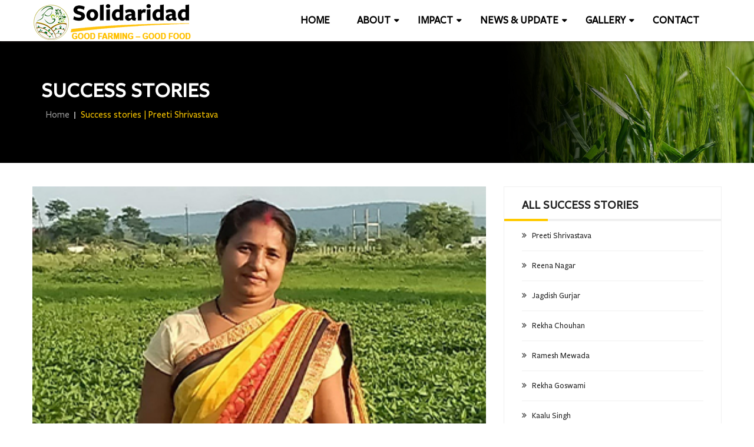

--- FILE ---
content_type: text/html; charset=UTF-8
request_url: https://goodfarminggoodfood.org/success-story-details.php?id=1
body_size: 57919
content:
<!doctype html>
<html class="no-js" lang="en">


<head>
    <meta charset="utf-8">
    <meta http-equiv="x-ua-compatible" content="ie=edge">
    <title>Good Farming Good Food</title>
    <meta name="description" content="">
    <meta name="viewport" content="width=device-width, initial-scale=1">
    <!-- Bootsrarp Css -->
    <link rel="stylesheet" href="assets/css/bootstrap.min.css">
    <!-- Font Awesome Css -->
    <link rel="stylesheet" href="assets/css/font-awesome.min.css">
    <!-- Reset Css -->
    <link rel="stylesheet" href="assets/css/normalize.css">
    <!-- Flaticon css  -->
    <link rel="stylesheet" href="assets/font/flaticon.css">
    <!-- Swiper Css -->
    <link rel="stylesheet" href="assets/css/swiper.min.css">
    <!-- LightCase css -->
    <link rel="stylesheet" href="assets/css/lightcase.css">
    <!-- flexSlider css -->
    <link rel="stylesheet" href="assets/css/flexslider.css">
    <!-- nstSlider css -->
    <link rel="stylesheet" href="assets/css/jquery.nstSlider.css">
    <!-- Main css -->
    <link rel="stylesheet" href="assets/css/style.css">
    <link rel="stylesheet" href="assets/css/responsive.css">
    <script src="assets/js/vendor/modernizr-2.8.3.min.js"></script>

    <style>
    @font-face {
        font-family: myFirstFont;
        src: url(assets/fonts/FreightSansProMedium-Regular.ttf);
    }




    .f-widget a {
        color: #000000;
        font-size: 18px;
    }

    #header-style-two {
        position: relative;
        top: 0;
        width: 100%;
        /* background-color: white; */
        /* background: white; */
    }

    body.down #header-style-two .mainmenu-area {
        background: #ffffff;
    }

    #header-style-two .mainmenu-area {
        background: rgb(255 255 255 / 10%);
        box-shadow: 0px 0px 4px 0px rgb(50 41 41 / 50%);
    }

    .mainmenu-area {
        background: #ffffff;
        position: relative;
    }

    #menu-fixed.clone {
        position: fixed;
        top: 0px;
        left: 0;
        right: 0;
        z-index: 999;
        -webkit-transition: 0.5s;
        transition: 0.5s;
    }

    #header-style-two .mainmenu-area {
        background: white !important;
        box-shadow: 0px 0px 4px 0px rgb(50 41 41 / 50%);
    }

    .navbar-default .navbar-nav>li>a:hover {
        color: #000;
    }

    .light-menu .navbar-default .navbar-nav>li>a {
        font-size: 18px;
        text-transform: uppercase;
        color: #000;
        font-weight: 600;
        letter-spacing: 0em;
        font-family: myFirstFont;
    }

    .navbar-default .navbar-nav>li>a {
        font-size: 18px;
        text-transform: uppercase;
        color: #000;
        font-weight: 600;
        letter-spacing: 0em;
        font-family: myFirstFont;
    }

    .navbar-nav>li.dropdown a span::after {
        content: "\f0d7 ";
        position: absolute;
        font-family: FontAwesome;
        right: -14px;
        top: 1px;
        font-size: 14px;
    }

    #header-style-two .mainmenu-area {
        background: rgb(255 255 255 / 10%);
        box-shadow: 0px 0px 4px 0px rgb(50 41 41 / 50%);
    }

    #header-style-two .mainmenu-area a.logo-menu img {
        width: inherit;
        padding-top: 6px;
    }

    body.down #header-style-two #menu-fixed.clone.mainmenu-area a.logo-menu img {
        width: inherit;
        margin-right: 0;
        padding-top: 6px;
    }

    .navbar-default {
        background-color: white;
        border-color: transparent;
    }

    .section-heading h3 {
        font-size: 27px;
        font-family: myFirstFont;
    }

    @media screen and (max-width: 767px) {

        .donation-style-two .donation-box-right {
            width: 100% !important;
            float: right;
            padding-left: 14px;
            padding-top: 68px;
            padding-bottom: 56px;
            margin-right: 0px !important;
        }

        #header-style-two .mainmenu-area a.logo-menu:nth-child(2) img {
            padding-top: 2px;
            width: 72%;
        }

        .navbar-toggle.collapsed .icon-bar-two {
            width: 25px;
            background: #000;
        }

        .navbar-toggle.collapsed .icon-bar-one {
            -webkit-transform: rotate(0deg) translate(0px, 0px);
            -moz-transform: rotate(0deg) translate(0px, 0px);
            -ms-transform: rotate(0deg) translate(0px, 0px);
            -o-transform: rotate(0deg) translate(0px, 0px);
            transform: rotate(0deg) translate(0px, 0px);
            background: #000;
        }

        .navbar-toggle.collapsed .icon-bar-three {
            -webkit-transform: rotate(0deg) translate(0px, 0px);
            -moz-transform: rotate(0deg) translate(0px, 0px);
            -ms-transform: rotate(0deg) translate(0px, 0px);
            -o-transform: rotate(0deg) translate(0px, 0px);
            transform: rotate(0deg) translate(0px, 0px);
            background: #000;
        }


    }

    .light-menu .navbar-default .navbar-nav>.active>a,
    .light-menu .navbar-default .navbar-nav>.active>a:focus,
    .light-menu .navbar-default .navbar-nav>.active>a:hover {
        color: #000;
    }

    @media screen and (max-width: 991px) {.light-menu .navbar-default .navbar-nav>.active>a,
    .light-menu .navbar-default .navbar-nav>.active>a:focus,
    .light-menu .navbar-default .navbar-nav>.active>a:hover {
        color: #000;
    }}

    .navbar-default .navbar-nav>.open>a,
    .navbar-default .navbar-nav>.open>a:focus {
        color: #000;
    }

    .navbar-default .navbar-nav>.active>a {
        color: #000000;
        background-color: transparent;
    }


    .light-menu .navbar-default .navbar-nav>li>a:hover {
        color: #000000;
    }




    .footer-top {
        padding: 90px 0 60px;
        overflow: hidden;
        background: #dddccc;
    }

    :focus {
        outline: -webkit-focus-ring-color auto 0px;
    }

    .donation-box-right h2 {
        color: #fff;
        font-size: 33px;
        line-height: 1;
        margin-bottom: 26px;
        font-weight: 900;
    }

    .donation-style-two .donation-box {
        overflow: hidden;
        padding: 0 0;
        transform: translateY(0px);
        box-shadow: 0px 0px 0px #ddd;
        /* background-size: 41% 100%; */
        background-repeat: no-repeat;
        background-position: left center;
        background-color: #92c25c;
        background-color: #006532;
    }

    .donation-style-two .donation-box-right {
        width: 50%;
        float: right;
        padding-left: 14px;
        padding-top: 68px;
        padding-bottom: 56px;
        margin-right: -42px;
    }

    .section-heading p {
        font-size: 20px;
        line-height: 20px;
        color: #4b4b4b;
        width: 73%;
        margin: 0 auto;
        font-family: myFirstFont;
    }



    .donation-form p {
        margin: 0;
        color: black;
        color: #c1ffcf;
        text-align: justify;
        font-family: myFirstFont;
        font-size: 19px;
    }

    .social-icon {
        float: none;
    }

    .dropdown-menu li a {
        color: #222222;
        padding: 14px 26px 14px 15px;
        text-transform: uppercase;
        word-spacing: 3px;
        z-index: 1;
        -webkit-transition: .4s;
        transition: .4s;
        font-size: 16px;
        font-weight: 800;
        line-height: 1;
        font-family: myFirstFont;
    }

    .f-widget h2 {
        color: #000;
        font-size: 19px;
        margin-bottom: 21px;
        text-transform: uppercase;
        font-weight: 600;
    }

    .social-icon ul li a i {
        color: #ffffff;
        font-size: 14px;
        width: 37px;
        height: 37px;
        border-radius: 100%;
        border: 0px solid #000000;
        background: #464646;
        text-align: center;
        line-height: 37px;
        z-index: 1;
        position: relative;
        -webkit-transition: .5s;
        transition: .5s;
    }

    .social-icon ul li a i::after {
        position: absolute;
        content: "";
        top: -1px;
        left: -1px;
        width: 101%;
        height: 100%;
        border-radius: 100%;
        background: #151514;
        z-index: -1;
        -webkit-transform: rotate3d(2, 2, 0, 90deg);
        -moz-transform: rotate3d(2, 2, 0, 90deg);
        -ms-transform: rotate3d(2, 2, 0, 90deg);
        -o-transform: rotate3d(2, 2, 0, 90deg);
        transform: rotate3d(2, 2, 0, 90deg);
        -webkit-transition: .5s;
        -moz-transition: .5s;
        -ms-transition: .5s;
        -o-transition: .5s;
        transition: .5s;
        border: 0px solid;
    }

    .hide {
        display: none
    }

 

    .causes-style-two .causes-content {
        min-height: 226px;
    }

    .causes-content h4 {
        font-size: 18px;
        line-height: 26px;
    }

    a:focus,
    a:hover {
        color: #000;

    }


    .contact-ul>li [class^="flaticon-"]:before,
    [class*=" flaticon-"]:before,
    [class^="flaticon-"]:after,
    [class*=" flaticon-"]:after {
        margin: 0;
        font-size: 50px !important;
        color: #00ff29 !important;
    }

    .contact-content {
        display: table;
        margin-top: 2%;
    }

    .contact-content h6 {

        font-size: 16px;
        font-weight: 400;
        line-height: 24px;
        margin-top: 5px;

        font-family: Helvetica Neue, Helvetica, Arial;
    }

    .breadcrumb-section .section-overlay {
        padding: 65px 0;
    }

    .section {
        padding: 40px 0;
    }

    .single-description p {
        line-height: 28px;
        color: #383838;
        margin-bottom: 20px;
        text-align: justify;
        font-size: 17px;
    }

    @media screen and (max-width: 480px) {
        .breadcrumb-section .section-overlay {
            padding: 17px 0;
            /* background-size: contain; */
        }

        .breadcrumb-section {
            background: url(good-banner.jpg);

            background-repeat: no-repeat;
            background-position: top center;
            overflow: hidden;
            background-attachment: fixed;
            background-position-x: 70% !important;
        }
    }

    .breadcrumb-section {
        background: url(good-banner.jpg);
        background-size: cover;
        background-repeat: no-repeat;
        background-position: top center;
        overflow: hidden;
        background-attachment: inherit;

    }


    .breadcrumb-ul li::after {
        position: absolute;
        content: "";
        right: -2px;
        top: 3px;
        width: 2px;
        height: 12px;
        background: #9c9c9c;
    }

    .single-description h4.description-title {
        color: #212121;
        font-weight: 600;
        margin-bottom: 6px;
    }

    .single-description p {
        line-height: 28px;
        color: #383838;
        margin-bottom: 20px;
        text-align: justify;
        font-size: 18px;
    }

    .single-description img {
        float: none;
        overflow: hidden;
        margin-left: 20px;
        margin-bottom: 20px;
        width: 11%;
        display: inline-block;
    }

    .order-list li:before {
        position: absolute;
        content: "\f111";
        left: 0;
        font-family: FontAwesome;
        color: #FFCA00;
        font-size: 10px;
        top: 72px;
    }
    .blog-content-box {
    padding-left: 25px;
    padding-top: 27px;
    margin-left: 34px;
    padding-right: 25px;
    -webkit-transform: translateY(-30px);
    -moz-transform: translateY(-30px);
    -ms-transform: translateY(-30px);
    -o-transform: translateY(-30px);
    transform: translateY(-30px);
    background: #fff;
    padding-bottom: 30px;
}
    

.causes-content{

background: #efeeee;
}
section#newsletter {
    padding: 40px 0;
    background: #333;
}.mailchimp-signup-subscribe-form label {
    color: #fff;
    font-weight: 500;
}
    #newsletter .mailchimp-signup-subscribe-form .mailchimp-signup-subscribe-form-description {
    color: #ffffff !important;}a.btn-two {
    padding: 10px 15px;
}
.sticky {
    position: -webkit-sticky;
    position: sticky;
    top: 72px;
}.single-blog-page .special-quation {
    text-align: center;
    font-weight: 500;
    font-size: 17px;
    color: #352b01;
}
    </style>



</head>

<body>
    <!--[if lt IE 8]>
            <p class="browserupgrade">You are using an <strong>outdated</strong> browser. Please <a href="http://browsehappy.com/">upgrade your browser</a> to improve your experience.</p>
        <![endif]-->
    <!-- Header Section -->
    
<style>@media screen and (max-width: 767px){
.navbar-collapse {
    margin-left: 0px;
    padding-left: 0;
    max-height: 308px;
}
.navbar-nav .open .dropdown-menu>li>a {
    padding: 12px 37px 12px 30px;
  
}







}


 @media screen and (max-width: 991px){
#header-style-two #menu-fixed.clone {
    top: -199px!important;
}
   .right-side {
    float: none!important;
}
#header-style-two .nav-menu {
   
    width: 100%!important;
}
    }







</style>
<header class="header" id="header-style-two">
        <div class="mainmenu-area" id="menu-fixed">
            <div class="container">
                <div class="row">
                    <a href="index.php" class="logo-menu"><img src="newlogo.png" alt="Image Name" /></a>
                    <a href="index.php" class="logo-menu"><img src="newlogo.png" alt="Image Name" /></a>
                    <div class="right-side">
                        <div class="nav-menu">
                            <nav class="navbar navbar-default">
                                <!-- Brand and toggle get grouped for better mobile display -->
                                <div class="navbar-header">
                                    <button type="button" class="navbar-toggle collapsed" data-toggle="collapse"
                                        data-target="#bs-example-navbar-collapse-1" aria-expanded="false">
                                        <span class="sr-only">Toggle navigation</span>
                                        <span class="icon-bar-one bar-stick"></span>
                                        <span class="icon-bar-two bar-stick"></span>
                                        <span class="icon-bar-three bar-stick"></span>
                                    </button>
                                </div>
                                <!-- Collect the nav links, forms, and other content for toggling -->
                                <div class="collapse navbar-collapse" id="bs-example-navbar-collapse-1">
                                    <ul class="nav navbar-nav">
                                        <li class="">
                                            <a href="index.php" ><span>Home</span></a>

                                        </li>
                                        <li class="dropdown ">
                                            <a href="#." class="dropdown-toggle" data-toggle="dropdown" role="button"
                                                aria-haspopup="true" aria-expanded="false"><span>About</span></a>
                                            <ul class="dropdown-menu">

                                                <li><a href="goodfarminggoodfood.php">Good Farming <sup>_</sup> Good food </a></li>
                                                <li><a href="programmepartners.php">Programme Partners</a></li>
                                                <li><a href="solidaridad.php">Solidaridad</a></li>
                                                <li><a href="disclaimer.php">Disclaimer</a></li>


                                            </ul>
                                        </li>
                                        <li class="dropdown ">
                                            <a href="#." class="dropdown-toggle" data-toggle="dropdown" role="button"
                                                aria-haspopup="true" aria-expanded="false"><span>Impact</span></a>
                                            <ul class="dropdown-menu">
                                                <li><a href="success-story.php">Success Stories</a></li>
                                                <li><a href="impact.php">Impact Events</a></li>
                                            </ul>
                                        </li>
                                        <li class="dropdown ">
                                            <a href="#." class="dropdown-toggle" data-toggle="dropdown" role="button"
                                                aria-haspopup="true" aria-expanded="false"><span>News &
                                                    Update</span></a>
                                            <ul class="dropdown-menu">
                                                <li><a href="upcomingevents.php">Upcoming Events</a></li>
                                                <li><a href="newsletters.php">Newsletters</a></li>
                                                <li><a href="publication.php">Publication </a></li>
                                            </ul>
                                        </li>
                                        
                                        
                                         <li class="dropdown ">
                                            <a href="#." class="dropdown-toggle" data-toggle="dropdown" role="button"
                                                aria-haspopup="true" aria-expanded="false"><span>Gallery</span></a>
                                            <ul class="dropdown-menu">
                                                <li><a href="gallery.php">Photo Gallery</a></li>
                                                <li><a href="video-gallery.php">Video Gallery</a></li>
                                            </ul>
                                        </li>
                                        
                                        <li class="" >
                                            <a href="contact.php"><span>Contact</span></a>
                                        </li>
     <!--<li class=""><a href="gallery.php" ><span>Gallery</span></a></li>-->
                                    </ul>
                                    <style>
                                    .con-btn{
                                        background: #ffc800;border-radius: 4px;display: inline-block; padding: 0.8ex 0.7em 0.6ex;
                                    margin: 20px;font-size: 16px;text-transform: uppercase;color: #000;font-weight: 600;letter-spacing: 0em;font-family: 'myFirstFont';
                                    }
                                    .active{
                                        background: #ffc800;
                                    }
                                    </style>
                                    
                                </div>
                                <!-- /.navbar-collapse -->
                            </nav>
                        </div>
                        <div class="mainmenu-right">
                            <div class="mainmenu-icon">


                            </div>
                        </div>

                    </div>
                </div>
            </div>
        </div>
        <div id="sticky-anchor"></div>
    </header>
<script type="text/javascript">

/*var anchor = document.getElementsByTagName("a");
var href = anchor[0].href;
alert(href);
*/

$(document).ready(function(){

var f = $("a[href$='success-story-details.php']");
alert(f);
$("a[href$='success-story-details.php']").parent("li").addClass("active");

$("a[href$='success-story-details.php']").parent("li").parent("ul").parent("li").addClass("active open");


});
</script>
    
        <!-- End Header Section -->
    <!-- Breadcrumb Section -->
    <section class="breadcrumb-section">
        <div class="section-overlay">
            <div class="container">
                <div class="breadcrumb-area">
                    <h2 class="breadcrumb-title">Success stories</h2>
                    <ul class="breadcrumb-ul">
                        <li><a href="index.php">Home</a></li>
                                                   <li class="active-breadcrumb">Success stories | Preeti Shrivastava</li>
                    </ul>
                </div>
            </div>
        </div>
    </section>
    <!-- End Breadcrumb Section -->
    <!-- Contact Section -->
    <section class="section p-90">
        <div class="container">
            <div class="row">
                <div class="row">
                    <div class="col-md-8 col-sm-6 col-xs-12">
                        <div class="single-blog-page">
                         
                            <div class="single-blog-img">
                                <img src="https://goodfarminggoodfood.org/adminG/uploads/impact/1617200651SST.jpg" alt="Blog Image">
                            </div>
                            <div class="blog-content-box" style="margin: 0px 0px 0px 34px; padding: 27px 25px 0px; transform: translateY(-30px); background-image: initial; background-position: initial; background-size: initial; background-repeat: initial; background-attachment: initial; background-origin: initial; background-clip: initial; color: rgb(75, 75, 75); font-family: myFirstFont; font-size: 15px;"><div class="blog-content" style="margin: 0px; padding: 0px; display: table;"><h4 style="margin-right: 0px; margin-bottom: 0px; margin-left: 0px; padding: 0px; font-weight: 600; line-height: 1.1; color: rgb(0, 0, 0); font-size: 28px;">A female farmer leads the way for her agricultural community</h4></div></div><div class="single-description" style="margin: 0px; padding: 0px; color: rgb(75, 75, 75); font-family: myFirstFont; font-size: 15px;"><p style="margin-right: 0px; margin-bottom: 20px; margin-left: 0px; padding: 0px; line-height: 28px; color: rgb(56, 56, 56); text-align: justify; font-size: 18px;">Despite being the fastest growing country in South Asia, humanitarian challenges like malnutrition continue to affect many Indians. While the widening socio-economic gaps are looming over farming communities, training programs like Nutri Sakhi are active amongst their neighbourhood to spread awareness about nutrition while maintaining a sustainable approach and boosting livelihood. Preeti Shrivastav is one of the farmers who leads the change in block Phanda of district Bhopal, with a persistent commitment to the cause.</p><h4 style="margin-right: 0px; margin-bottom: 0px; margin-left: 0px; padding: 0px; font-weight: 600; line-height: 1.1; font-size: 20px;">A balanced approach to farming and livelihood</h4><p style="margin-right: 0px; margin-bottom: 20px; margin-left: 0px; padding: 0px; line-height: 28px; color: rgb(56, 56, 56); text-align: justify; font-size: 18px;">Though within the influential limits of city Bhopal, the village Sarvar has succeeded in preserving the sanctity of village life and culture. Humbleness in tone and modesty in appearance, almost every woman in the area talks as if they belong to the same sorority. But one of the women carries an aura which separates her from the rest of the crowd. Preeti Shrivastav is a woman farmer who leads a family of 6 and manages multiple professions simultaneously. She is the Nutri Sakhi [Nutri(tion) Friend] for the district Bhopal in Madhya Pradesh.</p><p style="margin-right: 0px; margin-bottom: 20px; margin-left: 0px; padding: 0px; line-height: 28px; color: rgb(56, 56, 56); text-align: justify; font-size: 18px;">A crumbling economy or even a failed monsoon serves as no deterrent to farmers like Preeti. Not just an active Soy farmer, her involvement in the microbusinesses like dairy, nuts and fried snacks is an inspiring example of how to get the best out of your professional life. With Good Farming – Good Food, Preeti established a market presence and showcased her talent in many of the farmer’s exhibitions. But apart from the success in personal affairs, Preeti’s contribution to the community outweighs all her other inputs. She focuses a vital part of her time guiding her companions through the nutrition program (Nutri Sakhi) launched by Solidaridad. Her excitement-filled description introduces the program in an optimistic tone.</p><p class="special-quation" style="margin-right: 0px; margin-bottom: 20px; margin-left: 0px; padding: 0px 17px 0px 38px; line-height: 28px; position: relative; overflow: hidden; text-align: center; font-style: italic; color: rgb(53, 43, 1); font-size: 17px;">Nutri Sakhi was a very different concept when I first heard of it. The program offered a new meaning to the word nutrition. Many women in my locality had complained of weakness and tiredness. Although a common ailment, we thought it was due to summers' soaring heat and shrewd winters. We would have continued believing so if not for Nutri Sakhi program. The guidance and training from Solidaridad helped me educate and instruct people in my community about the reasons behind many nutrition-related ailments and how abundant commodities like Soy and green vegetables can help fix the problem. Now we include Soy in almost every dish, and we even ground it with our wheat for the roti (bread).</p><p style="margin-right: 0px; margin-bottom: 20px; margin-left: 0px; padding: 0px; line-height: 28px; color: rgb(56, 56, 56); text-align: justify; font-size: 18px;">Soy, as per Preeti, has been made an integral part of her community's diet. Farmers now reap the benefits of practical apprenticeship sown by Solidaridad’s comprehensive training programs. The spotlight also falls on her supporting family and an encouraging husband, confirming the programme’s social acceptance.</p><h4 style="margin-right: 0px; margin-bottom: 0px; margin-left: 0px; padding: 0px; font-weight: 600; line-height: 1.1; font-size: 20px;">Training as a key to unlock the knowledge</h4><p style="margin-right: 0px; margin-bottom: 20px; margin-left: 0px; padding: 0px; line-height: 28px; color: rgb(56, 56, 56); text-align: justify; font-size: 18px;">Nutrition has been a much-discussed topic in developing countries. India is no different. Nowadays, eradicating malnutrition is a top priority in most health ministries and organisations like WHO. Relief packages and medical assistance forms an integral part of their missions. But the solution cannot be stated as permanent where hunger and famine are directly related to the erratic monsoon cycles. While natural forces cannot be challenged, some improvement in farming practices can reduce the overall impact.</p><p style="margin-right: 0px; margin-bottom: 20px; margin-left: 0px; padding: 0px; line-height: 28px; color: rgb(56, 56, 56); text-align: justify; font-size: 18px;">Preeti is a part of an elaborate training program where she receives training in good farming practices from some of the best institutes. The custom-tailored events also show her the techniques that reduce the time and money spent on farming. Her efforts to reach out to the distant areas for spreading nutrition message has been widely successful.</p><p style="margin-right: 0px; margin-bottom: 20px; margin-left: 0px; padding: 0px; line-height: 28px; color: rgb(56, 56, 56); text-align: justify; font-size: 18px;">Inability to reach out to remote villages is one of the primary reason why the reports of malnutrition often come from peripheral locations. Nutri Sakhi is a program that helps to penetrate such areas. Because people involved in spreading the nutritional directives are locally selected, their outreach to the distant areas is far more effective than anyone else. More importantly, people get trained by one of their own from the community, and in a language, they are comfortable with. Preeti talks about how she has started helping farmers around her and why is it important for others to know.</p><p class="special-quation" style="margin-right: 0px; margin-bottom: 20px; margin-left: 0px; padding: 0px 17px 0px 38px; line-height: 28px; position: relative; overflow: hidden; text-align: center; font-style: italic; color: rgb(53, 43, 1); font-size: 17px;">We learned about maintaining our own kitchen gardens and why it was vital for most of us. Essential diet components like green vegetables and Soy protein were missing from our daily diet. With Nutri Sakhi, we learned how to sustainably grow such essential food in our house's backyard and cook it with a different recipe every time. Now we are more dependent on our vegetable garden, while the dependence on the market has decreased. The benefit of sustainable and bio-friendly grown food is evident from our increased savings and improved health. This program has a high approval rating because women involved in household work and kitchen can look after a small backyard, all by themselves.</p><p style="margin-right: 0px; margin-bottom: 20px; margin-left: 0px; padding: 0px; line-height: 28px; color: rgb(56, 56, 56); text-align: justify; font-size: 18px;">Preeti’s effort towards bringing a concreate change in farming attitude has influenced hundreds of lives by now. Encouraging farmers to develop a kitchen garden is one of the many objectives of her training exercises. She also addresses the nutritional issues faced by children and pregnant women during her training sessions. A determined approach in the direction of self-dependency is slowly becoming the new normal in her community.</p></div>                            <!--<div class="blog-content-box">-->
                                
                            <!--    <div class="blog-content">-->
                            <!--        <h4>A female farmer leads the way for her agricultural community</h4>-->
                                    
                            <!--    </div>-->
                            <!--</div>-->
                            <!--<div class="single-description">-->
                                
                            <!--    <p>Despite being the fastest growing country in South Asia, humanitarian challenges like malnutrition continue to affect many Indians. While the widening socio-economic gaps are looming over farming communities, training programs like Nutri Sakhi are active amongst their neighbourhood to spread awareness about nutrition while maintaining a sustainable approach and boosting livelihood. Preeti Shrivastav is one of the farmers who leads the change in block Phanda of district Bhopal, with a persistent commitment to the cause. </p>-->
                            <!--    <h4>A balanced approach to farming and livelihood</h4>-->
                            <!--    <p>Though within the influential limits of city Bhopal, the village Sarvar has succeeded in preserving the sanctity of village life and culture. Humbleness in tone and modesty in appearance, almost every woman in the area talks as if they belong to the same sorority. But one of the women carries an aura which separates her from the rest of the crowd. Preeti Shrivastav is a woman farmer who leads a family of 6 and manages multiple professions simultaneously. She is the Nutri Sakhi [Nutri(tion) Friend] for the district Bhopal in Madhya Pradesh.</p>-->
                            <!--    <p>A crumbling economy or even a failed monsoon serves as no deterrent to farmers like Preeti. Not just an active Soy farmer, her involvement in the microbusinesses like dairy, nuts and fried snacks is an inspiring example of how to get the best out of your professional life. With Good Farming – Good Food, Preeti established a market presence and showcased her talent in many of the farmer’s exhibitions. But apart from the success in personal affairs, Preeti’s contribution to the community outweighs all her other inputs. She focuses a vital part of her time guiding her companions through the nutrition program (Nutri Sakhi) launched by Solidaridad. Her excitement-filled description introduces the program in an optimistic tone. </p>-->
                            <!--    <p class="special-quation">Nutri Sakhi was a very different concept when I first heard of it. The program offered a new meaning to the word nutrition. Many women in my locality had complained of weakness and tiredness. Although a common ailment, we thought it was due to summers' soaring heat and shrewd winters. We would have continued believing so if not for Nutri Sakhi program. The guidance and training from Solidaridad helped me educate and instruct people in my community about the reasons behind many nutrition-related ailments and how abundant commodities like Soy and green vegetables can help fix the problem. Now we include Soy in almost every dish, and we even ground it with our wheat for the roti (bread).</p>-->
                            <!--    <p>Soy, as per Preeti, has been made an integral part of her community's diet. Farmers now reap the benefits of practical apprenticeship sown by Solidaridad’s comprehensive training programs. The spotlight also falls on her supporting family and an encouraging husband, confirming the programme’s social acceptance. </p>-->
                                
                            <!--    <h4>Training as a key to unlock the knowledge</h4>-->
                            <!--    <p>Nutrition has been a much-discussed topic in developing countries. India is no different. Nowadays, eradicating malnutrition is a top priority in most health ministries and organisations like WHO. Relief packages and medical assistance forms an integral part of their missions. But the solution cannot be stated as permanent where hunger and famine are directly related to the erratic monsoon cycles. While natural forces cannot be challenged, some improvement in farming practices can reduce the overall impact.</p>-->
                            <!--    <p>Preeti is a part of an elaborate training program where she receives training in good farming practices from some of the best institutes. The custom-tailored events also show her the techniques that reduce the time and money spent on farming. Her efforts to reach out to the distant areas for spreading nutrition message has been widely successful. </p>-->
                            <!--    <p>Inability to reach out to remote villages is one of the primary reason why the reports of malnutrition often come from peripheral locations. Nutri Sakhi is a program that helps to penetrate such areas. Because people involved in spreading the nutritional directives are locally selected, their outreach to the distant areas is far more effective than anyone else. More importantly, people get trained by one of their own from the community, and in a language, they are comfortable with. Preeti talks about how she has started helping farmers around her and why is it important for others to know.</p>-->
                            <!--    <p  class="special-quation">We learned about maintaining our own kitchen gardens and why it was vital for most of us. Essential diet components like green vegetables and Soy protein were missing from our daily diet. With Nutri Sakhi, we learned how to sustainably grow such essential food in our house's backyard and cook it with a different recipe every time. Now we are more dependent on our vegetable garden, while the dependence on the market has decreased. The benefit of sustainable and bio-friendly grown food is evident from our increased savings and improved health. This program has a high approval rating because women involved in household work and kitchen can look after a small backyard, all by themselves.</p>-->
                            <!--    <p>Preeti’s effort towards bringing a concreate change in farming attitude has influenced hundreds of lives by now. Encouraging farmers to develop a kitchen garden is one of the many objectives of her training exercises. She also addresses the nutritional issues faced by children and pregnant women during her training sessions. A determined approach in the direction of self-dependency is slowly becoming the new normal in her community. </p>                           -->

                            <!--</div> -->
                            <div class="row">
                                                            </div> 
                        </div>                         
                    </div>
                    <div class="col-md-4 col-sm-6 col-xs-12 sticky">
                        <div class="sidebar">
                            <div class="widget">
                                <h3>All success stories</h3>
                                <div class="widget-content">
                                    <ul class="category">
                                                                                <li>
                                        <a href="success-story-details.php?id=1"><i class="fa fa-angle-double-right" aria-hidden="true"></i><span>Preeti Shrivastava</span></a>
                                        </li>
                                                                                <li>
                                        <a href="success-story-details.php?id=2"><i class="fa fa-angle-double-right" aria-hidden="true"></i><span>Reena Nagar</span></a>
                                        </li>
                                                                                <li>
                                        <a href="success-story-details.php?id=3"><i class="fa fa-angle-double-right" aria-hidden="true"></i><span>Jagdish Gurjar</span></a>
                                        </li>
                                                                                <li>
                                        <a href="success-story-details.php?id=6"><i class="fa fa-angle-double-right" aria-hidden="true"></i><span>Rekha Chouhan</span></a>
                                        </li>
                                                                                <li>
                                        <a href="success-story-details.php?id=9"><i class="fa fa-angle-double-right" aria-hidden="true"></i><span>Ramesh Mewada</span></a>
                                        </li>
                                                                                <li>
                                        <a href="success-story-details.php?id=10"><i class="fa fa-angle-double-right" aria-hidden="true"></i><span>Rekha Goswami</span></a>
                                        </li>
                                                                                <li>
                                        <a href="success-story-details.php?id=12"><i class="fa fa-angle-double-right" aria-hidden="true"></i><span>Kaalu Singh</span></a>
                                        </li>
                                                                                <li>
                                        <a href="success-story-details.php?id=13"><i class="fa fa-angle-double-right" aria-hidden="true"></i><span>Shree Kanwar Lal</span></a>
                                        </li>
                                                                                <li>
                                        <a href="success-story-details.php?id=18"><i class="fa fa-angle-double-right" aria-hidden="true"></i><span>Mrs. Suman Jangde</span></a>
                                        </li>
                                                                                <li>
                                        <a href="success-story-details.php?id=19"><i class="fa fa-angle-double-right" aria-hidden="true"></i><span>Ajay Kewar</span></a>
                                        </li>
                                                                                <li>
                                        <a href="success-story-details.php?id=20"><i class="fa fa-angle-double-right" aria-hidden="true"></i><span>Sona Bai</span></a>
                                        </li>
                                                                                <li>
                                        <a href="success-story-details.php?id=21"><i class="fa fa-angle-double-right" aria-hidden="true"></i><span>Dharmendra Yadav</span></a>
                                        </li>
                                                                                <li>
                                        <a href="success-story-details.php?id=23"><i class="fa fa-angle-double-right" aria-hidden="true"></i><span>Rakshika FPO </span></a>
                                        </li>
                                                                                <li>
                                        <a href="success-story-details.php?id=25"><i class="fa fa-angle-double-right" aria-hidden="true"></i><span>Aarti Verma</span></a>
                                        </li>
                                                                                <li>
                                        <a href="success-story-details.php?id=26"><i class="fa fa-angle-double-right" aria-hidden="true"></i><span>Asha Bairagi</span></a>
                                        </li>
                                                                                <li>
                                        <a href="success-story-details.php?id=27"><i class="fa fa-angle-double-right" aria-hidden="true"></i><span>Antar Bai</span></a>
                                        </li>
                                                                                <li>
                                        <a href="success-story-details.php?id=28"><i class="fa fa-angle-double-right" aria-hidden="true"></i><span>Chetna Pathak</span></a>
                                        </li>
                                                                                <li>
                                        <a href="success-story-details.php?id=29"><i class="fa fa-angle-double-right" aria-hidden="true"></i><span>Women leading the way</span></a>
                                        </li>
                                                                                <li>
                                        <a href="success-story-details.php?id=30"><i class="fa fa-angle-double-right" aria-hidden="true"></i><span>Kusum Jatav</span></a>
                                        </li>
                                                                                <li>
                                        <a href="success-story-details.php?id=31"><i class="fa fa-angle-double-right" aria-hidden="true"></i><span>Mathari Kushwaha </span></a>
                                        </li>
                                                                                <li>
                                        <a href="success-story-details.php?id=34"><i class="fa fa-angle-double-right" aria-hidden="true"></i><span>Narayani Ji</span></a>
                                        </li>
                                                                                <li>
                                        <a href="success-story-details.php?id=35"><i class="fa fa-angle-double-right" aria-hidden="true"></i><span>Pavitra ji</span></a>
                                        </li>
                                                                                <li>
                                        <a href="success-story-details.php?id=36"><i class="fa fa-angle-double-right" aria-hidden="true"></i><span>Phoolwati Mevada</span></a>
                                        </li>
                                                                                <li>
                                        <a href="success-story-details.php?id=37"><i class="fa fa-angle-double-right" aria-hidden="true"></i><span>Pooja ji</span></a>
                                        </li>
                                                                                <li>
                                        <a href="success-story-details.php?id=38"><i class="fa fa-angle-double-right" aria-hidden="true"></i><span>Sarita Singh Ji</span></a>
                                        </li>
                                                                                <li>
                                        <a href="success-story-details.php?id=39"><i class="fa fa-angle-double-right" aria-hidden="true"></i><span>Urmila Chauhan</span></a>
                                        </li>
                                                                                <li>
                                        <a href="success-story-details.php?id=40"><i class="fa fa-angle-double-right" aria-hidden="true"></i><span>Vinita Kushwaha</span></a>
                                        </li>
                                                                                <li>
                                        <a href="success-story-details.php?id=41"><i class="fa fa-angle-double-right" aria-hidden="true"></i><span>Mihir Malviya</span></a>
                                        </li>
                                                                                <li>
                                        <a href="success-story-details.php?id=42"><i class="fa fa-angle-double-right" aria-hidden="true"></i><span>Sanjana Bamaniya</span></a>
                                        </li>
                                                                                <li>
                                        <a href="success-story-details.php?id=44"><i class="fa fa-angle-double-right" aria-hidden="true"></i><span>Hema's Journey</span></a>
                                        </li>
                                                                                <li>
                                        <a href="success-story-details.php?id=45"><i class="fa fa-angle-double-right" aria-hidden="true"></i><span>Kala Bai</span></a>
                                        </li>
                                                                                <li>
                                        <a href="success-story-details.php?id=47"><i class="fa fa-angle-double-right" aria-hidden="true"></i><span>Kamla Bai </span></a>
                                        </li>
                                                                                <li>
                                        <a href="success-story-details.php?id=48"><i class="fa fa-angle-double-right" aria-hidden="true"></i><span>Mamta Bai</span></a>
                                        </li>
                                                                                <li>
                                        <a href="success-story-details.php?id=50"><i class="fa fa-angle-double-right" aria-hidden="true"></i><span> Reena Bai</span></a>
                                        </li>
                                                                                <li>
                                        <a href="success-story-details.php?id=51"><i class="fa fa-angle-double-right" aria-hidden="true"></i><span>Rajni ji</span></a>
                                        </li>
                                                                                 
                                    </ul>
                                </div>
                            </div> 
                        </div>
                    </div>
                </div>
            </div>
        </div>
    </section>	 
    <!-- End Contact Section -->
    <!-- Contact Map -->

    <!-- End Contact Map -->
    <!-- Footer section -->
    <style>#newsletter .c {
	background-color: #CCCBBE;
	padding-bottom: 2em
}
.footer-top{    padding: 60px 0 20px !important;}.footer-section .f-widget h2,.mb-10{margin-bottom: 10px;}
#newsletter .mailchimp-signup-subscribe-form .mailchimp-signup-subscribe-form-description {
	text-align: center;
	text-transform: uppercase;
	line-height: .8;
	color: #000000;
	font-size: 32px;
	margin: 10px 0 30px;
	font-family: "Freight Sans Pro W03", sans-serif;
	font-weight: 700
}

.popup-solidaridad .fancybox-skin {
	background: #cccbbe none repeat scroll 0 0
}

.mailchimp-signup-subscribe-form:first-child {
	text-align: center
}

.mailchimp-signup-subscribe-form div .mailchimp-signup-subscribe-form-description {
	text-align: center;
	line-height: 1.1;
	color: #000000;
	font-size: 22px;
	margin: 10px 0 30px;
	font-family: "Freight Sans Pro W03", sans-serif;
	font-weight: 200
}

.mailchimp-signup-subscribe-form div .mailchimp-signup-subscribe-form-description .popup_header {
	font-weight: 700;
	font-size: 36px;
	text-transform: uppercase
}

.mailchimp-signup-subscribe-form div .mailchimp-newsletter-mergefields {
	text-align: center;
	display: block
}

@media (min-width:768px) {
	.mailchimp-signup-subscribe-form div .mailchimp-newsletter-mergefields {
		display: inline
	}
}

.mailchimp-signup-subscribe-form div .mailchimp-newsletter-mergefields .form-item {
	display: block
}

@media (min-width:768px) {
	.mailchimp-signup-subscribe-form div .mailchimp-newsletter-mergefields .form-item {
		display: inline
	}
}

.mailchimp-signup-subscribe-form div .mailchimp-newsletter-mergefields .form-item input {
    box-shadow: inset 1px 1px 5px rgba(0, 0, 0, 0.2);
    border-radius: 3px;
    background: white;
    border-top: 1px solid #ccc;
    border-left: 1px solid #ccc;
    border-bottom: 1px solid #ddd;
    border-right: 1px solid #ddd;
    -webkit-appearance: none;
    -moz-appearance: none;
    box-sizing: border-box;
    width: 100%;
    padding: 10px;
    outline: 0;
    max-width: 230px;
    margin-right: 15px;
    margin-left: 10px;
    margin-bottom: 10px;
    border: 1px solid #ccc;
    box-shadow: none
}

.mailchimp-signup-subscribe-form div .mailchimp-newsletter-mergefields .form-item input:focus {
	background-color: #ffffdf
}

.mailchimp-signup-subscribe-form div .mailchimp-newsletter-mergefields .form-item input.field-error {
	border-color: red
}

.mailchimp-signup-subscribe-form div .form-actions {
	display: inline
}</style>





<footer class="footer-section">
        <div class="footer-top">
            <div class="container">
                <div class="row">
                    <div class="row">
                        <div class="col-lg-3 col-md-6 col-sm-6">
                            <div class="f-widget">
                                <div class="footer-logo">
                                    <a href="index.php"><img src="images/footer-logo.png" alt="Image Name"></a>
                                </div>

                                <div class="contact-info">
                                    <div class="social-icon">
                                        <ul>
                                            <li><a href="https://www.facebook.com/sustainablesoyweek"><i class="fa fa-facebook" aria-hidden="true"></i></a></li>
                                            <li><a href="#"><i class="fa fa-twitter" aria-hidden="true"></i></a></li>
                                           
                                            <li><a href="https://www.instagram.com/goodfarminggoodfood/"><i class="fa fa-instagram" aria-hidden="true"></i></a></li>

                                        </ul>
                                    </div>
                                </div>


                            </div>
                        </div>
                        <div class="col-lg-3 col-md-6 col-sm-6">
                            <div class="f-widget">
                                <h2>About</h2>
                                <ul class="">
                                    <li>
                                        <a href="goodfarminggoodfood.php" class="latest-news-title"> Good Farming  - Good Food</a>
                                    </li>
                                    <li>
                                        <a href="programmepartners.php" class="latest-news-title"> Programme Partners</a>
                                    </li>
                                    <li>
                                        <a href="solidaridad.php" class="latest-news-title"> Solidaridad</a>
                                    </li>
                                    <li>
                                        <a href="disclaimer.php" class="latest-news-title"> Disclaimer</a>
                                    </li> 
                                    


                                </ul>
                            </div>
                        </div>
                        <div class="col-lg-3 col-md-6 col-sm-6">
                            <div class="f-widget">
                                <h2>Impact</h2>
                                <ul class="mb-10">
                                    <li>
                                        <a href="success-story.php" class="latest-news-title"> Success Stories</a>
                                    </li>
                                    <li>
                                        <a href="impact.php" class="latest-news-title"> Impact Events</a>
                                    </li>    
                                </ul>
                                <h2>News &  Update</h2>
                                <ul class="">
                                    <li>
                                        <a href="upcomingevents.php" class="latest-news-title"> Upcoming Events</a>
                                    </li>
                                    <li>
                                        <a href="newsletters.php" class="latest-news-title"> Newsletters</a>
                                    </li>    
                                    <li>
                                        <a href="publication.php" class="latest-news-title"> Publication </a>
                                    </li>    
                                </ul>
                            </div>
                        </div>
                        <div class="col-lg-3 col-md-6 col-sm-6">
                            <div class="f-widget">
                                <h2>Quick Links</h2>
                                <ul class="mb-10">
                                     
                                    <li>

                                        <a href="index.php" class="latest-news-title">Home</a>

                                    </li>
                                    
                                    

                                        <a href="contact.php" class="latest-news-title">Contact</a>

                                    </li>


                                </ul>
                                
                                
                                 <h2>Gallery</h2>
                                <ul class="mb-10">
                                     
                                    
                                    
                                    <li><a href="gallery.php" class="latest-news-title">Photo Gallery</a></li>
                                                <li><a href="video-gallery.php" class="latest-news-title">Video Gallery</a></li>
                                   
                                  


                                </ul>
                                
                                
                                
                                
                                
                                
                                
                                
                                
                                
                            </div>
                        </div>

                    </div>
                </div>
            </div>
        </div>

    </footer>

  

        <!-- End Footer Section -->
    <script src="code.jquery.com/jquery-1.12.0.min.js"></script>
    <script>
    window.jQuery || document.write('<script src="assets/js/vendor/jquery-1.12.0.min.js"><\/script>')
    </script>
    <!-- Bootstarp js -->
    <script src="assets/js/bootstrap.min.js"></script>
    <!-- Google Map -->
    <script type="text/javascript"
        src="http://maps.googleapis.com/maps/api/js?key=AIzaSyAQlXnmyNPAeN3c3HNyWoUMqDk6bDF31Cg"></script>
    <script src="assets/js/gmap.script.js"></script>
    <!-- Progressbar Js -->
    <script src="assets/js/circle.progress.js"></script>
    <!-- Count Down -->
    <script src="assets/js/TimeCircles.js"></script>
    <!-- Custom ScrollBar  -->
    <script src="assets/js/enscroll-0.6.2.min.js"></script>
    <!-- LightCase  -->
    <script src="assets/js/lightcase.js"></script>
    <!-- Isotop -->
    <script src="assets/js/isotope.pkgd.min.js"></script>
    <!-- Masonry -->
    <script src="assets/js/masonry.js"></script>
    <!-- Swipper -->
    <script src="assets/js/swiper.min.js"></script>
    <!-- Flex Slider -->
    <script src="assets/js/jquery.flexslider.js"></script>
    <!-- NST slider -->
    <script src="assets/js/jquery.nstSlider.min.js"></script>
    <!-- Main Js -->
    <script src="assets/js/functions.js"></script>
</body>


</html>

--- FILE ---
content_type: text/css
request_url: https://goodfarminggoodfood.org/assets/font/flaticon.css
body_size: 1488
content:
	/*
  	Flaticon icon font: Flaticon
  	Creation date: 15/01/2017 13:01
  	*/

@font-face {
  font-family: "Flaticon";
  src: url("Flaticon.eot");
  src: url("Flaticond41d.eot?#iefix") format("embedded-opentype"),
       url("Flaticon.woff") format("woff"),
       url("Flaticon.ttf") format("truetype"),
       url("Flaticon.svg#Flaticon") format("svg");
  font-weight: normal;
  font-style: normal;
}

@media screen and (-webkit-min-device-pixel-ratio:0) {
  @font-face {
    font-family: "Flaticon";
    src: url("Flaticon.svg#Flaticon") format("svg");
  }
}

[class^="flaticon-"]:before, [class*=" flaticon-"]:before,
[class^="flaticon-"]:after, [class*=" flaticon-"]:after {   
  font-family: Flaticon;
        font-size: 20px;
font-style: normal;
margin-left: 20px;
}

.flaticon-donation:before { content: "\f100"; }
.flaticon-letter:before { content: "\f101"; }
.flaticon-like:before { content: "\f102"; }
.flaticon-magnifying-glass:before { content: "\f103"; }
.flaticon-open-book:before { content: "\f104"; }
.flaticon-people:before { content: "\f105"; }
.flaticon-people-1:before { content: "\f106"; }
.flaticon-phone:before { content: "\f107"; }
.flaticon-placeholder:before { content: "\f108"; }
.flaticon-sack:before { content: "\f109"; }
.flaticon-search:before { content: "\f10a"; }
.flaticon-shirt:before { content: "\f10b"; }
.flaticon-shopping-cart:before { content: "\f10c"; }
.flaticon-solidarity:before { content: "\f10d"; }
.flaticon-tool:before { content: "\f10e"; }

--- FILE ---
content_type: text/css
request_url: https://goodfarminggoodfood.org/assets/css/lightcase.css
body_size: 19170
content:
/**
 * Lightcase - jQuery Plugin
 * The smart and flexible Lightbox Plugin.
 *
 * @author		Cornel Boppart <cornel@bopp-art.com>
 * @copyright	Author
 *
 * @version		2.3.6 (20/12/2016)
 */


/**
 * Lightcase settings
 *
 * Note: Override default settings for your project without touching this source code by simply
 * defining those variables within a SASS map called '$lightcase-custom'.
 *
 * // Example usage
 * $lightcase-custom: (
 *   'breakpoint': 768px
 * );
 */

@font-face {
    font-family: 'lightcase';
    src: url("../fonts/lightcaseeead.eot?55356177");
    src: url("../fonts/lightcaseeead.eot?55356177#iefix") format("embedded-opentype"), url("../fonts/lightcaseeead.woff?55356177") format("woff"), url("../fonts/lightcaseeead.ttf?55356177") format("truetype"), url("../fonts/lightcaseeead.svg?55356177#lightcase") format("svg");
    font-weight: normal;
    font-style: normal;
}


/* line 12, ../scss/components/fonts/_font-lightcase.scss */

[class*='lightcase-icon-']:before {
    font-family: 'lightcase', sans-serif;
    font-style: normal;
    font-weight: normal;
    speak: none;
    display: inline-block;
    text-decoration: inherit;
    width: 1em;
    text-align: center;
    /* For safety - reset parent styles, that can break glyph codes*/
    font-variant: normal;
    text-transform: none;
    /* fix buttons height, for twitter bootstrap */
    line-height: 1em;
    /* Uncomment for 3D effect */
    /* text-shadow: 1px 1px 1px rgba(127, 127, 127, 0.3); */
}


/* Codes */


/* line 35, ../scss/components/fonts/_font-lightcase.scss */

.lightcase-icon-play:before {
    content: '\e800';
}


/* line 36, ../scss/components/fonts/_font-lightcase.scss */

.lightcase-icon-pause:before {
    content: '\e801';
}


/* line 37, ../scss/components/fonts/_font-lightcase.scss */

.lightcase-icon-close:before {
    content: '\e802';
}


/* line 38, ../scss/components/fonts/_font-lightcase.scss */

.lightcase-icon-prev:before {
    content: '\e803';
}


/* line 39, ../scss/components/fonts/_font-lightcase.scss */

.lightcase-icon-next:before {
    content: '\e804';
}


/* line 40, ../scss/components/fonts/_font-lightcase.scss */

.lightcase-icon-spin:before {
    content: '\e805';
}


/**
* Mixin providing icon defaults to be used on top of font-lightcase.
*
* Example usage:
* @include icon(#e9e9e9)
*/


/**
* Mixin providing icon defaults including a hover status to be used
* on top of font-lightcase.
*
* Example usage:
* @include icon-hover(#e9e9e9, #fff)
*/


/**
* Provides natural content overflow behavior and scrolling support
* even so for touch devices.
*
* Example usage:
* @include overflow()
*/


/**
* Neutralizes/resets dimensions including width, height, position as well as margins,
* paddings and styles. Used to enforce a neutral and unstyled look and behavoir!
*
* Example usage:
* @include clear(true)
*
* @param boolean $important
*/

@-webkit-keyframes lightcase-spin {
    0% {
        -webkit-transform: rotate(0deg);
        -moz-transform: rotate(0deg);
        -o-transform: rotate(0deg);
        transform: rotate(0deg);
    }
    100% {
        -webkit-transform: rotate(359deg);
        -moz-transform: rotate(359deg);
        -o-transform: rotate(359deg);
        transform: rotate(359deg);
    }
}

@-moz-keyframes lightcase-spin {
    0% {
        -webkit-transform: rotate(0deg);
        -moz-transform: rotate(0deg);
        -o-transform: rotate(0deg);
        transform: rotate(0deg);
    }
    100% {
        -webkit-transform: rotate(359deg);
        -moz-transform: rotate(359deg);
        -o-transform: rotate(359deg);
        transform: rotate(359deg);
    }
}

@-o-keyframes lightcase-spin {
    0% {
        -webkit-transform: rotate(0deg);
        -moz-transform: rotate(0deg);
        -o-transform: rotate(0deg);
        transform: rotate(0deg);
    }
    100% {
        -webkit-transform: rotate(359deg);
        -moz-transform: rotate(359deg);
        -o-transform: rotate(359deg);
        transform: rotate(359deg);
    }
}

@-ms-keyframes lightcase-spin {
    0% {
        -webkit-transform: rotate(0deg);
        -moz-transform: rotate(0deg);
        -o-transform: rotate(0deg);
        transform: rotate(0deg);
    }
    100% {
        -webkit-transform: rotate(359deg);
        -moz-transform: rotate(359deg);
        -o-transform: rotate(359deg);
        transform: rotate(359deg);
    }
}

@keyframes lightcase-spin {
    0% {
        -webkit-transform: rotate(0deg);
        -moz-transform: rotate(0deg);
        -o-transform: rotate(0deg);
        transform: rotate(0deg);
    }
    100% {
        -webkit-transform: rotate(359deg);
        -moz-transform: rotate(359deg);
        -o-transform: rotate(359deg);
        transform: rotate(359deg);
    }
}


/* line 1, ../scss/components/modules/_case.scss */

#lightcase-case {
    display: none;
    width: 980px !important;
    position: fixed;
    z-index: 2002;
    top: 50%;
    left: 50%;
    font-family: arial, sans-serif;
    font-size: 13px;
    line-height: 1.5;
    text-align: left;
    /* text-shadow: 0 0 10px rgba(0, 0, 0, 0.5); */
    background: #fff;
}

@media screen and (max-width: 640px) {
    /* line 16, ../scss/components/modules/_case.scss */
    #lightcase-case:not([data-lc-type=image]):not([data-lc-type=video]):not([data-lc-type=flash]):not([data-lc-type=error]) {
        position: relative !important;
        top: auto !important;
        left: auto !important;
        width: auto !important;
        height: auto !important;
        margin: 0 !important;
        padding: 0 !important;
        border: none !important;
        background: none !important;
    }
    #lightcase-case {
        width: 275px !important;
        margin-left: -132px !important;
    }
    #lightcase-info #lightcase-caption {
        height: 360px;
        overflow: auto;
    }
}

@media screen and (min-width: 641px) {
    /* line 4, ../scss/components/modules/_content.scss */
    #lightcase-case:not([data-lc-type=error]) #lightcase-content {
        position: relative;
        z-index: 1;
        overflow: hidden;
        text-shadow: none;
        background-color: #fff;
        /* -webkit-box-shadow: 0 0 30px rgba(0, 0, 0, 0.5); */
        -moz-box-shadow: 0 0 30px rgba(0, 0, 0, 0.5);
        -o-box-shadow: 0 0 30px rgba(0, 0, 0, 0.5);
        /* box-shadow: 0 0 30px rgba(0, 0, 0, 0.5); */
        -webkit-backface-visibility: hidden;
        width: 65%;
        float: left;
    }
}

@media screen and (min-width: 641px) {
    /* line 24, ../scss/components/modules/_content.scss */
    #lightcase-case[data-lc-type=image] #lightcase-content,
    #lightcase-case[data-lc-type=video] #lightcase-content {
        background-color: #333;
    }
}


/* line 32, ../scss/components/modules/_content.scss */

#lightcase-case:not([data-lc-type=image]):not([data-lc-type=video]):not([data-lc-type=flash]):not([data-lc-type=error]) #lightcase-content {
    -webkit-box-shadow: none;
    -moz-box-shadow: none;
    -o-box-shadow: none;
    box-shadow: none;
}

@media screen and (max-width: 640px) {
    /* line 32, ../scss/components/modules/_content.scss */
    #lightcase-case:not([data-lc-type=image]):not([data-lc-type=video]):not([data-lc-type=flash]):not([data-lc-type=error]) #lightcase-content {
        position: relative !important;
        top: auto !important;
        left: auto !important;
        width: auto !important;
        height: auto !important;
        margin: 0 !important;
        padding: 0 !important;
        border: none !important;
        background: none !important;
    }
}


/* line 42, ../scss/components/modules/_content.scss */

#lightcase-case:not([data-lc-type=image]):not([data-lc-type=video]):not([data-lc-type=flash]):not([data-lc-type=error]) #lightcase-content .lightcase-contentInner {
    -webkit-box-sizing: border-box;
    -moz-box-sizing: border-box;
    -o-box-sizing: border-box;
    box-sizing: border-box;
}

@media screen and (max-width: 640px) {
    /* line 42, ../scss/components/modules/_content.scss */
    #lightcase-case:not([data-lc-type=image]):not([data-lc-type=video]):not([data-lc-type=flash]):not([data-lc-type=error]) #lightcase-content .lightcase-contentInner {
        padding: 15px;
    }
    /* line 51, ../scss/components/modules/_content.scss */
    #lightcase-case:not([data-lc-type=image]):not([data-lc-type=video]):not([data-lc-type=flash]):not([data-lc-type=error]) #lightcase-content .lightcase-contentInner,
    #lightcase-case:not([data-lc-type=image]):not([data-lc-type=video]):not([data-lc-type=flash]):not([data-lc-type=error]) #lightcase-content .lightcase-contentInner>* {
        width: 100% !important;
        max-width: none !important;
    }
    /* line 58, ../scss/components/modules/_content.scss */
    #lightcase-case:not([data-lc-type=image]):not([data-lc-type=video]):not([data-lc-type=flash]):not([data-lc-type=error]) #lightcase-content .lightcase-contentInner>*:not(iframe) {
        height: auto !important;
        max-height: none !important;
    }
}

@media screen and (max-width: 640px) {
    /* line 69, ../scss/components/modules/_content.scss */
    .lightcase-isMobileDevice #lightcase-case[data-lc-type=iframe] #lightcase-content .lightcase-contentInner iframe {
        overflow: auto;
        -webkit-overflow-scrolling: touch;
    }
}

@media screen and (max-width: 640px) and (min-width: 641px) {
    /* line 73, ../scss/components/modules/_content.scss */
    [data-lc-type=image] #lightcase-content .lightcase-contentInner,
    [data-lc-type=video] #lightcase-content .lightcase-contentInner {
        line-height: 0.75;
    }
}

@media screen and (max-width: 640px) {
    /* line 85, ../scss/components/modules/_content.scss */
    #lightcase-case:not([data-lc-type=image]):not([data-lc-type=video]):not([data-lc-type=flash]):not([data-lc-type=error]) #lightcase-content .lightcase-contentInner .lightcase-inlineWrap {
        position: relative !important;
        top: auto !important;
        left: auto !important;
        width: auto !important;
        height: auto !important;
        margin: 0 !important;
        padding: 0 !important;
        border: none !important;
        background: none !important;
    }
}

@media screen and (min-width: 641px) {
    /* line 92, ../scss/components/modules/_content.scss */
    #lightcase-case:not([data-lc-type=error]) #lightcase-content .lightcase-contentInner .lightcase-inlineWrap {
        padding: 30px;
        overflow: auto;
        -webkit-box-sizing: border-box;
        -moz-box-sizing: border-box;
        -o-box-sizing: border-box;
        box-sizing: border-box;
    }
}

@media screen and (max-width: 640px) {
    /* line 109, ../scss/components/modules/_content.scss */
    #lightcase-content h1,
    #lightcase-content h2,
    #lightcase-content h3,
    #lightcase-content h4,
    #lightcase-content h5,
    #lightcase-content h6,
    #lightcase-content p {
        color: #aaa;
    }
}

@media screen and (min-width: 641px) {
    /* line 109, ../scss/components/modules/_content.scss */
    #lightcase-content h1,
    #lightcase-content h2,
    #lightcase-content h3,
    #lightcase-content h4,
    #lightcase-content h5,
    #lightcase-content h6,
    #lightcase-content p {
        color: #333;
    }
}


/* line 3, ../scss/components/modules/_error.scss */

#lightcase-case p.lightcase-error {
    margin: 0;
    font-size: 17px;
    text-align: center;
    white-space: nowrap;
    overflow: hidden;
    text-overflow: ellipsis;
    color: #aaa;
}

@media screen and (max-width: 640px) {
    /* line 3, ../scss/components/modules/_error.scss */
    #lightcase-case p.lightcase-error {
        padding: 30px 0;
    }
}

@media screen and (min-width: 641px) {
    /* line 3, ../scss/components/modules/_error.scss */
    #lightcase-case p.lightcase-error {
        padding: 0;
    }
}


/* line 6, ../scss/components/modules/_global.scss */

.lightcase-isMobileDevice .lightcase-open body {
    max-width: 100%;
    max-height: 100%;
    overflow: hidden;
}

@media screen and (max-width: 640px) {
    /* line 4, ../scss/components/modules/_global.scss */
    .lightcase-open body {
        padding: 55px 0 70px 0;
    }
    /* line 15, ../scss/components/modules/_global.scss */
    .lightcase-open body>*:not([id*='lightcase-']) {
        position: fixed !important;
        top: -9999px !important;
        width: 0 !important;
        height: 0 !important;
        overflow: hidden !important;
    }
}


/* line 1, ../scss/components/modules/_info.scss */

#lightcase-info {
    position: relative;
    padding-top: 15px;
    width: 35%;
    float: left;
}


/* line 9, ../scss/components/modules/_info.scss */

#lightcase-info #lightcase-title,
#lightcase-info #lightcase-caption {
    margin: 0;
    padding: 0;
    line-height: 1.5;
    font-weight: normal;
    text-overflow: ellipsis;
}


/* line 19, ../scss/components/modules/_info.scss */

#lightcase-info #lightcase-title {
    font-size: 17px;
    color: #aaa;
}

@media screen and (max-width: 640px) {
    /* line 19, ../scss/components/modules/_info.scss */
    #lightcase-info #lightcase-title {
        position: fixed;
        top: 10px;
        left: 0;
        max-width: 87.5%;
        padding: 5px 15px;
        background: #333;
    }
}


/* line 33, ../scss/components/modules/_info.scss */

#lightcase-info #lightcase-caption {
    clear: both;
    font-size: 14px;
    color: #000;
    text-shadow: none;
    line-height: 24px;
}


/* line 39, ../scss/components/modules/_info.scss */

#lightcase-info #lightcase-sequenceInfo {
    font-size: 11px;
    color: #aaa;
}

@media screen and (max-width: 640px) {
    /* line 45, ../scss/components/modules/_info.scss */
    .lightcase-fullScreenMode #lightcase-info {
        padding-left: 15px;
        padding-right: 15px;
        width: auto;
        float: none;
    }
    /* line 51, ../scss/components/modules/_info.scss */
    #lightcase-case:not([data-lc-type=image]):not([data-lc-type=video]):not([data-lc-type=flash]):not([data-lc-type=error]) #lightcase-info {
        position: static;
    }
}


/* line 1, ../scss/components/modules/_loading.scss */

#lightcase-loading {
    position: fixed;
    z-index: 9999;
    width: 1.123em;
    height: auto;
    font-size: 38px;
    line-height: 1;
    text-align: center;
    text-shadow: none;
    position: fixed;
    z-index: 2001;
    top: 50%;
    left: 50%;
    margin-top: -0.5em;
    margin-left: -0.5em;
    opacity: 1;
    font-size: 32px;
    text-shadow: 0 0 15px #fff;
    -moz-transform-origin: 50% 53%;
    -webkit-animation: lightcase-spin 0.5s infinite linear;
    -moz-animation: lightcase-spin 0.5s infinite linear;
    -o-animation: lightcase-spin 0.5s infinite linear;
    animation: lightcase-spin 0.5s infinite linear;
}


/* line 20, ../scss/components/mixins/_presets.scss */

#lightcase-loading,
#lightcase-loading:focus {
    text-decoration: none;
    color: #fff;
    -webkit-tap-highlight-color: transparent;
    -webkit-transition: color, opacity, ease-in-out 0.25s;
    -moz-transition: color, opacity, ease-in-out 0.25s;
    -o-transition: color, opacity, ease-in-out 0.25s;
    transition: color, opacity, ease-in-out 0.25s;
}


/* line 32, ../scss/components/mixins/_presets.scss */

#lightcase-loading>span {
    display: inline-block;
    text-indent: -9999px;
}


/* line 4, ../scss/components/modules/_navigation.scss */

#lightcase-nav a[class*='lightcase-icon-'] {
    position: fixed;
    z-index: 9999;
    width: 1.123em;
    height: auto;
    font-size: 38px;
    line-height: 1;
    text-align: center;
    text-shadow: none;
    outline: none;
    cursor: pointer;
}


/* line 20, ../scss/components/mixins/_presets.scss */

#lightcase-nav a[class*='lightcase-icon-'],
#lightcase-nav a[class*='lightcase-icon-']:focus {
    text-decoration: none;
    color: rgba(255, 255, 255, 0.6);
    -webkit-tap-highlight-color: transparent;
    -webkit-transition: color, opacity, ease-in-out 0.25s;
    -moz-transition: color, opacity, ease-in-out 0.25s;
    -o-transition: color, opacity, ease-in-out 0.25s;
    transition: color, opacity, ease-in-out 0.25s;
}


/* line 32, ../scss/components/mixins/_presets.scss */

#lightcase-nav a[class*='lightcase-icon-']>span {
    display: inline-block;
    text-indent: -9999px;
}


/* line 49, ../scss/components/mixins/_presets.scss */

#lightcase-nav a[class*='lightcase-icon-']:hover {
    color: white;
    text-shadow: 0 0 15px white;
}


/* line 12, ../scss/components/modules/_navigation.scss */

.lightcase-isMobileDevice #lightcase-nav a[class*='lightcase-icon-']:hover {
    color: #aaa;
    text-shadow: none;
}


/* line 19, ../scss/components/modules/_navigation.scss */

#lightcase-nav a[class*='lightcase-icon-'].lightcase-icon-prev {
    left: 15px;
}


/* line 24, ../scss/components/modules/_navigation.scss */

#lightcase-nav a[class*='lightcase-icon-'].lightcase-icon-next {
    right: 15px;
}


/* line 29, ../scss/components/modules/_navigation.scss */

#lightcase-nav a[class*='lightcase-icon-'].lightcase-icon-pause,
#lightcase-nav a[class*='lightcase-icon-'].lightcase-icon-play {
    left: 50%;
    margin-left: -0.5em;
}

@media screen and (min-width: 641px) {
    /* line 29, ../scss/components/modules/_navigation.scss */
    #lightcase-nav a[class*='lightcase-icon-'].lightcase-icon-pause,
    #lightcase-nav a[class*='lightcase-icon-'].lightcase-icon-play {
        opacity: 0;
    }
}


/* line 40, ../scss/components/modules/_navigation.scss */

#lightcase-nav a[class*='lightcase-icon-'].lightcase-icon-close {
    top: 15px;
    right: 15px;
    bottom: auto;
    margin: 0;
    opacity: 0;
    outline: none;
}

@media screen and (max-width: 640px) {
    /* line 40, ../scss/components/modules/_navigation.scss */
    #lightcase-nav a[class*='lightcase-icon-'].lightcase-icon-close {
        position: absolute;
    }
}

@media screen and (min-width: 641px) {
    /* line 40, ../scss/components/modules/_navigation.scss */
    #lightcase-nav a[class*='lightcase-icon-'].lightcase-icon-close {
        position: fixed;
    }
}

@media screen and (max-width: 640px) {
    /* line 4, ../scss/components/modules/_navigation.scss */
    #lightcase-nav a[class*='lightcase-icon-'] {
        bottom: 15px;
        font-size: 24px;
    }
}

@media screen and (min-width: 641px) {
    /* line 4, ../scss/components/modules/_navigation.scss */
    #lightcase-nav a[class*='lightcase-icon-'] {
        bottom: 50%;
        margin-bottom: -0.5em;
    }
    /* line 66, ../scss/components/modules/_navigation.scss */
    #lightcase-nav a[class*='lightcase-icon-']:hover,
    #lightcase-case:hover~#lightcase-nav a[class*='lightcase-icon-'] {
        opacity: 1;
    }
}


/* line 1, ../scss/components/modules/_overlay.scss */

.lightcase-contentInner img {
    width: 100%;
}

#lightcase-overlay {
    display: none;
    width: 100%;
    min-height: 100%;
    position: fixed;
    z-index: 2000;
    top: -9999px;
    bottom: -9999px;
    left: 0;
    background: #333;
}

@media screen and (max-width: 640px) {
    /* line 1, ../scss/components/modules/_overlay.scss */
    #lightcase-overlay {
        opacity: 1 !important;
    }
}

--- FILE ---
content_type: text/css
request_url: https://goodfarminggoodfood.org/assets/css/jquery.nstSlider.css
body_size: 1165
content:
.is_clickable {
  cursor: hand;
  cursor: pointer;
}
.nstSlider {
  cursor: hand;
  cursor: pointer;
  -webkit-border-radius: 10px;
  -moz-border-radius: 10px;
  border-radius: 10px;
  position: relative;
  width: 100%;
  height: 10px;
  background: #F4F4F4;
}
.nstSlider .leftGrip.gripHighlighted {
  background: #113344;
}
.nstSlider .rightGrip.gripHighlighted {
  background: #113344;
}
.nstSlider .rightGrip,
.nstSlider .leftGrip {
  position: absolute;
  -webkit-border-radius: 3px;
  -moz-border-radius: 3px;
  border-radius: 3px;
  width: 6px;
  height: 15px;
  background: #000;
  top: -2.5px
}
.nstSlider .bar {
  -webkit-border-radius: 10px;
  -moz-border-radius: 10px;
  border-radius: 10px;
  position: absolute;
  background: #FFCA00;
  height: 10px;
  top: 0;
}
.nstSlider .highlightPanel {
  -webkit-transition: all 500ms ease-in-out;
  -moz-transition: all 500ms ease-in-out;
  -ms-transition: all 500ms ease-in-out;
  -o-transition: all 500ms ease-in-out;
  transition: all 500ms ease-in-out;
  -webkit-border-radius: 10px;
  -moz-border-radius: 10px;
  border-radius: 10px;
  position: absolute;
  background: #e87722;
  height: 20px;
  top: 0;
}


--- FILE ---
content_type: text/css
request_url: https://goodfarminggoodfood.org/assets/css/style.css
body_size: 88804
content:
/*---------------------------------------------
				CONTENT
-----------------------------------------------

----------------------------------------------- */

@import url('https://fonts.googleapis.com/css?family=Lora:400,400i,700,700i|Poppins:300,400,500,600,700');
* {
    margin: 0;
    padding: 0;
}

body {
    font-family: myFirstFont;
    color: #4b4b4b;
    font-size: 15px;
}

p {
    line-height: 26px;
}

h1,
h2,
h3,
h4,
h5,
p {
    margin: 0;
}

h4 {
    font-weight: 600;
    font-size: 20px;
}

ul {
    margin: 0;
    padding: 0;
    list-style: none;
}

a,
a:hover {
    text-decoration: none;
}

a:focus {
    text-decoration: none;
}

.button {
    font-size: 16px;
    display: inline-block;
    color: #000;
    padding: 13px 19px;
    line-height: 1;
    text-transform: uppercase;
    font-weight: 700;
    border-radius: 1px;
    outline: none;
    border: 2px solid #FFCA00;
    box-shadow: inset 6px 5px 27px 22px #FFCA00, inset 1px 0px 0px 0px #FFCA00;
    transition: .3s;
}

.button:hover {
    border: 2px solid #FFCA00;
    background-color: #FFF;
    color: #000;
    box-shadow: inset 0px 0px 0px 0px #FFCA00, inset 0px 0px 0px 0px #FFCA00;
}

.btn-two {
    font-size: 17px;
    display: inline-block;
    color: #000;
    padding: 2px 11px;
    line-height: 1;
    text-transform: uppercase;
    font-weight: 700;
    border-radius: 1px;
    outline: none;
    border: 2px solid #FFCA00;
    background-color: #FFF;
    transition: .3s;
    box-shadow: inset 0px 0px 0px 0px #FFCA00, inset 0px 0px 0px 0px #FFCA00;
}

.btn-two:hover {
    color: #000;
    border: 2px solid #FFCA00;
    box-shadow: inset 6px 5px 27px 22px #FFCA00, inset 1px 0px 0px 0px #FFCA00;
}

.section {
    padding: 120px 0;
}

.p-90 {
    padding-bottom: 90px;
}

.s-bg {
    background: #F7F7F7;
}

.section-overlay {
   /* background: rgba(0, 0, 0, 0.5);*/background: rgb(0 0 0 / 25%);
}

.section-heading {
    overflow: hidden;
    text-align: center;
    padding-bottom: 58px;
}

.section-heading span {
    display: inline-block;
    line-height: 1;
    margin-bottom: 13px;
}

.section-heading [class^="flaticon-"]:before,
[class*=" flaticon-"]:before,
[class^="flaticon-"]:after,
[class*=" flaticon-"]:after {
    font-size: 50px;
    margin: 0;
    color: #FFCF18;
}

.section-heading h3 {
    font-size: 36px;
    color: #000;
    font-weight: 600;
    margin-bottom: 10px;
    text-transform: uppercase;
}

.section-heading p {
    font-size: 16px;
    line-height: 26px;
    color: #4b4b4b;
    width: 50%;
    margin: 0 auto;
}

.showing-result-box {
    overflow: hidden;
    border: 1px solid #F0F0F0;
    padding: 12px 25px;
    margin-bottom: 40px;
}

.rusult-number {
    float: left;
}

.rusult-number p {
    font-size: 14px;
    line-height: 35px;
}

.rusult-number p span {
    color: #FFCA00;
}

.search-result-right {
    float: right;
}

.search-result-right form {
    float: left;
    position: relative;
    margin-right: 20px;
}

.search-result-right input {
    border: 1px solid #F4F4F4;
    padding: 5px 25px;
    width: 198px;
    font-size: 14px;
    outline: none;
}

.search-result-right button {
    border: none;
    background: none;
    color: #707070;
    position: absolute;
    right: 20px;
    top: 8px;
}

.search-result-right button i {}

.search-result-right .grid-icon {
    float: left;
}

.grid-icon i {
    font-size: 17px;
    line-height: 35px;
    color: #696969;
    margin: 0 4px;
}

.grid-icon i:hover {
    color: #FFEF7D;
}

.grid-icon i:last-of-type {
    margin-right: 0;
}


/* Pagination */

.pagination-div {
    text-align: center;
}

.pagination {
    margin: 30px 0 23px;
}

.pagination>li:first-child>a,
.pagination>li:first-child>span {
    margin-left: 0;
    border-top-left-radius: 3px;
    border-bottom-left-radius: 3px;
}

.pagination>.disabled>a,
.pagination>.disabled>a:focus,
.pagination>.disabled>a:hover,
.pagination>.disabled>span,
.pagination>.disabled>span:focus,
.pagination>.disabled>span:hover {
    color: #333333;
    background-color: transparent;
    border-color: #F7F7F7;
}

.pagination>li>a,
.pagination>li>span {
    padding: 8px 15px;
    margin: 0 5px;
    color: #696969;
    background-color: transparent;
    border: 1px solid #F0F0F0;
    font-size: 18px;
    border-radius: 3px;
}

.pagination>.active>a,
.pagination>.active>a:focus,
.pagination>.active>a:hover,
.pagination>.active>span,
.pagination>.active>span:focus,
.pagination>.active>span:hover {
    color: #fff;
    background-color: #FFCA00;
    border-color: #FFCA00;
}

.pagination>li>a:focus,
.pagination>li>a:hover,
.pagination>li>span:focus,
.pagination>li>span:hover {
    z-index: 2;
    color: #fff;
    background-color: #FFCA00;
    border-color: #FFCA00;
}

.pagination>li>a.pagination-dot-dot {}


/*=================================
02. Header Section
==================================*/


/* Header Top */

.header-top {
    padding: 38px 0;
}

.logo {
    float: left;
}

.header-top-right {
    float: right;
}

.header-top-right ul {}

.header-top-right ul li {
    float: left;
    margin-left: 30px;
}

.header-top-right ul li span {
    float: left;
}

.header-top-right ul li [class^="flaticon-"]:before,
[class*=" flaticon-"]:before,
[class^="flaticon-"]:after,
[class*=" flaticon-"]:after {
    margin: 0;
    color: #FFCA00;
    font-size: 35px;
    line-height: 39px;
}

.header-top-contact {
    float: left;
    margin-left: 12px;
}

.header-top-contact h5 {
    color: #333333;
    font-size: 16px;
    font-weight: 500;
    margin-bottom: 10px;
}

.header-top-contact h6 {
    color: #ffca00;
    font-size: 16px;
    font-weight: 500;
    margin-bottom: 0;
}


/* Header Top event style */

.header-top-right {}

.header-top-right h5 {
    float: none;
    font-size: 16px;
    color: #212121;
    font-weight: 600;
    text-transform: uppercase;
    line-height: 26px;
}

.header-top-right h5.top-event-heading {
    float: left;
}

.header-top-right .event-time {
    float: none;
    display: inline-table;
    margin: 0;
    margin: -30px 30px 0;
}

.header-top-right .button {
    float: right;
}

.header-top-right .time_circles>div:after {
    display: none;
}

.header-top-right .time_circles>div>span {
    color: #212121;
}

.header-top-right .time_circles>div>h4 {
    color: #212121;
}


/* 02. Mainmenu */

.mainmenu-area {
    background: #FFCA00;
    position: relative;
}

#menu-fixed {
    position: relative;
    width: 100%;
    z-index: 999;
}

#menu-fixed.clone {
    position: fixed;
    top: -75px;
    left: 0;
    right: 0;
    z-index: 999;
    -webkit-transition: 0.5s;
    transition: 0.5s;
}

body.down #menu-fixed.clone {
    top: 0;
    backface-visibility: hidden;
}

.mainmenu-area a.logo-menu img {
    float: left;
    width: 0;
}

body.down #menu-fixed.clone.mainmenu-area a.logo-menu img {
    width: 20%;
    margin-right: 99px;
    padding-top: 15px;
}

body.down #menu-fixed.clone .mainmenu-icon {
    display: none;
}

body.down #menu-fixed.clone .donation a {
    padding: 15px 28px;
    font-size: 11px;
    margin-top: 10px;
}


/* Menu */

.navbar {
    float: left;
}

.navbar-collapse {
    margin-left: -23px;
    padding-left: 0;
}

.navbar-default {
    background-color: transparent;
    border-color: transparent;
}

.navbar {
    margin-bottom: 0;
    border: 0;
}

.navbar-default .navbar-nav>li>a {
    font-size: 16px;
    text-transform: uppercase;
    color: #000;
    font-weight: 600;
    letter-spacing: 0.05em;
}

.navbar-default .navbar-nav>li>a:hover {
    color: #fff;
}

.navbar-nav>li>a {
    padding: 25px 23px;
}

.navbar-default .navbar-nav>.open>a,
.navbar-default .navbar-nav>.open>a:focus,
.navbar-default .navbar-nav>.open>a:hover {
    color: #fff;
    background-color: transparent;
}


/* dropdown */

.navbar-nav li ul {
    -webkit-transition: all .35s;
    transition: all .35s;
    padding: 0 0;
    box-shadow: 0px 1px 4px 0px rgba(0, 0, 0, 0.2);
    margin: 0px 0 0;
    font-size: 14px;
    border: none;
    border-radius: 0px;
    min-width: 240px;
    background: #F4F4F4;
}

.navbar-nav>li.dropdown>ul.dropdown-menu {
    top: 86px;
    left: 0;
}


/* Menu li Plus Minus */

.navbar-nav>li.dropdown a span {
    position: relative;
}

.navbar-nav>li.dropdown a span::after {
    content: "\f0d7 ";
    position: absolute;
    font-family: FontAwesome;
    right: -14px;
    top: 3px;
    font-size: 14px;
}

.navbar-nav>li.dropdown.active>a span::before,
.navbar-nav>li.dropdown.active>a span::after {
    color: #fff;
}

.navbar-nav>li.dropdown:hover a span::after {}

.navbar-nav>li.dropdown:hover>ul.dropdown-menu {
    top: 70px;
    left: 0;
}

.dropdown-menu li {
    border-bottom: 1px solid #ddd;
    position: relative;
}

.dropdown-menu li:last-child {
    border-bottom: none;
}

.dropdown-menu li a {
    color: #222222;
    padding: 14px 26px 14px 15px;
    text-transform: uppercase;
    word-spacing: 3px;
    z-index: 1;
    -webkit-transition: .4s;
    transition: .4s;
    font-size: 13px;
    font-weight: 500;
    line-height: 1;
}

.dropdown-menu li a:focus,
.dropdown-menu li a:hover {
    background: #FFCA00;
    color: #000;
    padding-left: 23px;
}


/* Sub-dropdown */

.dropdown-menu>li.dropdown>ul.dropdown-menu {
    -webkit-transition: all .35s;
    transition: all .35s;
    top: 0;
    left: 100%;
    box-shadow: 2px 2px 4px 0px rgba(0, 0, 0, 0.2);
    ;
}

.dropdown-menu>li.dropdown:hover>ul.dropdown-menu {}


/* Active Menu Style */

.navbar-default .navbar-nav>.active>a,
.navbar-default .navbar-nav>.active>a:focus,
.navbar-default .navbar-nav>.active>a:hover {
    color: #020202;
    background-color: transparent;
}

.dropdown-menu>.active>a,
.dropdown-menu>.active>a:focus,
.dropdown-menu>.active>a:hover {
    color: #fff;
    text-decoration: none;
    background-color: #FFCA00;
    outline: 0;
    padding-left: 23px;
}

.nav .open>a,
.nav .open>a:focus,
.nav .open>a:hover {
    background-color: #FFCA00;
    border-color: #337ab7;
}


/* Multiple Menu style */

.navbar-nav>li.dropdown>.dropdown-menu>li.dropdown>a {}

.navbar-nav>li.dropdown>.dropdown-menu li.dropdown>a span {
    display: block;
}

.navbar-nav>li.dropdown>.dropdown-menu li.dropdown>a span::after {
    content: "\f0da";
    top: 0;
}


/* Mainmenu Right */

.mainmenu-right {
    float: right;
}

.mainmenu-icon {
    float: left;
    margin-right: 20px;
}

.search-box {
    float: left;
    padding: 24px 0;
}

.search-box i {
    font-size: 18px;
    color: #fff;
    cursor: pointer;
}

.search-box i.first_click {
    color: #000;
}

.chart-icon {
    float: right;
    position: relative;
    padding: 27px 21px 22px 23px;
    display: inline-block;
    margin-left: 5px;
    cursor: pointer;
}

.chart-icon i {
    font-size: 17px;
    color: #000000;
    position: relative;
}

.chart-icon span.chart-number {
    position: absolute;
    left: 9px;
    top: -10px;
    font-size: 12px;
    border-radius: 100%;
    height: 17px;
    font-weight: 700;
    text-align: center;
    background: #000;
    color: #FFCA00;
    line-height: 18px;
    padding: 0 5.5px;
}

.chart-icon .cart-list {
    position: absolute;
    top: 90px;
    opacity: 0;
    -webkit-transition: .35s;
    transition: .35s;
    visibility: hidden;
    background: #fff;
    width: 285px;
    padding: 13px 20px 20px;
    right: -20px;
    box-shadow: 0px 1px 4px 0px rgba(0, 0, 0, 0.2);
}

.chart-icon:hover .cart-list {
    top: 70px;
    opacity: 1;
    visibility: visible;
}

.chart-icon .cart-list li {
    border-bottom: 1px solid #F4F4F4;
    padding: 11px 0px;
    overflow: hidden;
}

.chart-icon .cart-list li:first-child {
    padding-top: 0;
}

.chart-icon .cart-list li:last-child {
    padding-bottom: 0;
    border-bottom: none;
}

.chart-icon .cart-list li img {
    float: left;
    width: 40px !important;
    padding: 0 !important;
    margin-right: 11px !important;
    height: 52px;
}

.chart-icon .cart-list li .cart-selected-product {
    float: left;
    display: inline-block;
}

.chart-icon .cart-list li .cart-selected-product h3 {
    line-height: 15px;
    margin-bottom: 9px;
}

.chart-icon .cart-list li .cart-selected-product h3 a {
    color: #000;
    font-size: 15px;
    padding: 0px;
    text-decoration: none;
    -webkit-transition: .2s;
    transition: .2s;
}

.chart-icon .cart-list li .cart-selected-product h3 a:hover {
    color: #FFCA00;
}

.chart-icon .cart-list li .cart-selected-product span {
    font-size: 14px;
    margin-right: 10px;
}

.chart-icon .cart-list li .cart-selected-product span.cart-select-quantity {}

.chart-icon .cart-list li .cart-list-delate {
    float: right;
}

.chart-icon .cart-list li .cart-list-delate i {
    font-size: 14px;
    text-align: right;
    color: #FFCA00;
}

.cart-select-total {}

.cart-select-total h3 {
    color: #000;
    font-weight: 400;
    display: inline-block;
    float: left;
    font-size: 15px;
    margin-right: 5px;
    line-height: 16px;
}

.cart-select-total a {
    float: right;
    text-decoration: none;
    background: #FFCA00;
    color: #fff;
    -webkit-transition: .2s;
    transition: .2s;
    padding: 3px 18px;
    border-radius: 3px;
}

.cart-select-total a:hover {
    background: #FFCA00;
}

.search-box-text {}

#all-search {
    border: none;
    padding: 5px 18px;
    background: #000000;
    position: absolute;
    margin: 0 auto;
    left: 0;
    right: 0;
    height: 100%;
    width: 0%;
    text-align: center;
    -webkit-transform: rotate3d(1, 0, 0, 90deg);
    -moz-transform: rotate3d(1, 0, 0, 90deg);
    -ms-transform: rotate3d(1, 0, 0, 90deg);
    -o-transform: rotate3d(1, 0, 0, 90deg);
    transform: rotate3d(1, 0, 0, 90deg);
    -webkit-transition: .4s;
    transition: .4s;
    color: #fff;
    outline: none;
    visibility: hidden;
}

#all-search::-webkit-input-placeholder {
    color: #fff;
    font-size: 20px;
    letter-spacing: 1px;
    font-weight: 400;
}

#all-search:-moz-placeholder {
    color: #fff;
}

#all-search::-o-placeholder {
    color: #fff;
}

#all-search:-ms-input-placeholder {
    color: #fff;
}

.search_box #all-search {
    -webkit-transform: rotate3d(0, 0, 0, 00deg);
    -moz-transform: rotate3d(0, 0, 0, 00deg);
    -ms-transform: rotate3d(0, 0, 0, 00deg);
    -o-transform: rotate3d(0, 0, 0, 00deg);
    transform: rotate3d(0, 0, 0, 00deg);
    width: 100%;
    visibility: visible;
}

.second_click {
    display: none;
    position: relative;
    z-index: 999999999;
}

.donation {
    float: right;
}

.donation a {
    display: inline-block;
    background: #000;
    color: #fff;
    padding: 25px 28px 25px;
    font-size: 14px;
    font-weight: 700;
    text-transform: uppercase;
    margin-top: 0px;
}


/* 03. Header Style Three */

#header-style-two {
    position: absolute;
    top: 0;
    width: 100%;
}

#header-style-two .mainmenu-area a.logo-menu:nth-child(2) img {
    display: none;
}

#header-style-two .mainmenu-area a.logo-menu img {
    width: inherit;
    padding-top: 13px;
}

#header-style-two .nav-menu {
    float: left;
}

.right-side {
    float: right;
}

#header-style-two .mainmenu-area {
    background: rgba(0, 0, 0, 0.1);
    box-shadow: 0px 0px 4px 0px rgba(0, 0, 0, 0.5);
}

.light-menu .navbar-default .navbar-nav>li>a {
    color: #fff;
}

.light-menu .navbar-default .navbar-nav>li>a:hover {
    color: #FFCA00;
}

.light-menu .navbar-default .navbar-nav>.active>a,
.light-menu .navbar-default .navbar-nav>.active>a:focus,
.light-menu .navbar-default .navbar-nav>.active>a:hover {
    color: #FFCA00;
}

.light-menu .navbar-nav>li.dropdown.active a span::before,
.light-menu .navbar-nav>li.dropdown.active a span::after {
    color: #FFCA00;
}

.light-menu .search-box i.first_click {
    color: #fff;
}

.light-menu .chart-icon i {
    color: #fff;
}

.light-menu .chart-icon span.chart-number {
    background: #FFCA00;
    color: #fff;
}

#header-style-two .mainmenu-icon {
    float: none;
    margin-right: 0;
}

#header-style-two .chart-icon {
    padding: 27px 11px 22px 23px;
}

#header-style-two .search-box i {
    width: 18px;
    height: 18px;
}

body.down #header-style-two .mainmenu-area {
    background: #FFCA00;
}

body.down #header-style-two #menu-fixed.clone.mainmenu-area a.logo-menu:nth-child(1) img {
    display: none;
}

body.down #header-style-two #menu-fixed.clone.mainmenu-area a.logo-menu:nth-child(2) img {
    display: block;
}

body.down #header-style-two #menu-fixed.clone.mainmenu-area a.logo-menu img {
    width: inherit;
    margin-right: 0;
    padding-top: 13px;
}

body.down #header-style-two #menu-fixed.clone .mainmenu-icon {
    display: block;
}


/*=================================
03. Slider Section
==================================*/

.slider-section {}

.slider-overlay {
    width: 100%;
    height: 100%;
    position: absolute;
    background: #000;
    opacity: .5;
}

.item img {
    width: 100%;
    height: auto;
}

.slider-content {
    position: absolute;
    top: 50%;
    transform: translateY(-50%)
}

.slider-content-inner {
    margin: -15px;
    color: #fff;
    overflow: hidden;
}

.slider-content-inner h1,
.slider-content-inner h2,
.slider-content-inner h3,
.slider-content-inner h4,
.slider-content-inner .slider-button {
    -webkit-transition: .7s;
    transition: .7s;
    text-transform: uppercase;
}

.slider-content-inner h2 {
    font-size: 30px;
}

.slider-content-inner h1 {
    font-size: 60px;
    color: #ffca00;
    margin: 11px 0 0px;
    line-height: 1;
    font-weight: 600;
}

.slider-content-inner h4 {
    font-size: 40px;
    font-weight: 400;
}

.slider-content-inner p {
    -webkit-transition: .7s;
    transition: .7s;
    font-size: 16px;
    line-height: 30px;
    margin: 13px 0 30px;
    width: 100%;
    max-width: 555px;
}

.slider-content-inner h2,
.slider-content-inner h3,
.slider-content-inner h4,
.slider-content-inner p {
    transform: rotate3d(-173, 0, 0, 90deg);
    opacity: 0;
}

.item.active .slider-content-inner h2,
.item.active .slider-content-inner h3,
.item.active .slider-content-inner h4,
.item.active .slider-content-inner p {
    opacity: 1;
    transform: rotate3d(0, 0, 0, 0deg);
}

.slider-content-inner .slider-button {
    transform: translateY(60px);
    opacity: 0;
}

.item.active .slider-button {
    transform: translateY(0px);
    opacity: 1;
}

.slider-content-inner h1 {
    opacity: 0;
    margin-left: -100%;
}

.item.active .slider-content-inner h1 {
    opacity: 1;
    margin-left: 0;
    -webkit-transition-duration: 2s;
    transition-duration: 2s;
}

.item.active .delay {
    -webkit-transition-delay: .4s;
    transition-delay: .4s;
}

.item.active .delay1 {
    -webkit-transition-delay: .05s;
    transition-delay: .05s;
}

.item.active .delay2 {
    -webkit-transition-delay: .77s;
    transition-delay: .77s;
}

.item.active .delay3 {
    -webkit-transition-delay: 1.11s;
    transition-delay: 1.11s;
}

.item.active .delay4 {
    -webkit-transition-delay: 1.555s;
    transition-delay: 1.555s;
}

.carousel-control.left,
.carousel-control.right {
    background-image: none;
    filter: none;
    background-repeat: no-repeat;
}

.carousel-control {
    position: absolute;
    top: 50%;
    bottom: 0;
    left: 0;
    width: 42px;
    height: 42px;
    font-size: 20px;
    color: #fff;
    text-align: center;
    text-shadow: none;
    background-color: #9A9C99;
    line-height: 46px;
    opacity: 1;
    transform: translateY(-50%)
}

.carousel-control:focus {
    opacity: 1;
}

.carousel-control:hover {
    color: #fff;
    text-decoration: none;
    background: #FFCA00;
    opacity: 1;
}


/* Slider Style Two */

.slider-style-two {
    text-align: center;
}

.slider-style-two .slider-content {
    width: 100%;
    left: 0;
}

.slider-style-two .slider-content-inner h1 {
    letter-spacing: -37px;
    margin-left: 0;
}

.slider-style-two .item.active .slider-content-inner h1 {
    font-size: 72px;
    letter-spacing: inherit;
    -webkit-transition-duration: 1.1s;
    transition-duration: 1.1s;
}

.slider-style-two .slider-content-inner h3 {
    font-size: 30px;
    font-weight: 400;
    margin-bottom: 18px;
    line-height: 1;
}

.slider-style-two .slider-content-inner h2 {
    font-size: 30px;
    letter-spacing: 6px;
    font-weight: 700;
    line-height: 1;
    position: relative;
    display: inline-block;
}

.slider-style-two .slider-content-inner h2:before,
.slider-style-two .slider-content-inner h2:after {
    content: "";
    position: absolute;
    height: 6px;
    width: 0px;
    top: 11px;
    -webkit-transition-duration: 2s;
    transition-duration: 2s;
}

.slider-style-two .item.active .slider-content-inner h2:before,
.slider-style-two .item.active .slider-content-inner h2:after {
    width: 166px;
}

.slider-style-two .slider-content-inner h2:before {
    left: -177px;
    background: url(../../images/slider-h2-before.png);
}

.slider-style-two .slider-content-inner h2:after {
    right: -177px;
    background: url(../../images/slider-h2-after.png);
}

.slider-style-two .slider-content-inner p {
    width: 70%;
    margin-left: auto;
    margin-right: auto;
    max-width: inherit;
}


/*=================================
04. Donation Box Section
==================================*/

.donation-section {
    padding-bottom: 50px;
}

.donation-box {
    overflow: hidden;
    padding: 30px 15px;
    background: #fff;
    transform: translateY(-30px);
    box-shadow: 0px 2px 5px #ddd;
}

.donation-box-left {
    overflow: hidden;
}

.donation-box-left img {
    width: 100%;
}

.donation-box-right {}

.donation-box-right h2 {
    color: #000;
    font-size: 40px;
    line-height: 1;
    margin-bottom: 26px;
}

.donation-form {}

.fixed-ammount {
    margin-bottom: 5px;
    overflow: hidden;
}

.ammount-button {
    color: #696969;
    font-size: 16px;
    font-weight: 500;
    padding: 11px 25px 11px 35px;
    border: 1px solid #F0F0F0;
    margin-bottom: 9px;
    display: inline-block;
    line-height: 1;
    margin-right: 3px;
    position: relative;
    cursor: pointer;
}

.ammount-button:hover {
    color: #696969;
}

.ammount-button:before {
    position: absolute;
    left: 13px;
    font-family: FontAwesome;
    content: "\f111";
}

.select-ammount-buttton.ammount-button {
    background: #FFCA00;
    border-color: #FFCA00;
    color: #000;
}

.select-ammount-buttton.ammount-button:hover {
    color: #000;
}

.select-ammount-buttton.ammount-button:before {
    content: "\f058";
}

.ammount-button:last-child {
    margin-right: 0;
}

.donation-form input {
    border: 1px solid #F0F0F0;
    padding: 10px 17px;
    margin-bottom: 15px;
    outline: none;
}

.donation-form input:focus {
    border-color: #FFCA00
}

.donation-form input::-webkit-input-placeholder {
    color: #696969;
    font-size: 15px;
    letter-spacing: 0.05em;
    font-weight: 400;
}

.donation-form input:-moz-placeholder {
    color: #696969;
}

.donation-form input::-moz-placeholder {
    color: #696969;
}

.donation-form input:-ms-input-placeholder {
    color: #696969;
}

.full-width-input,
.donation-form select {
    width: 100%;
    border: 1px solid #F0F0F0;
    padding: 10px 17px;
    color: #696969;
    font-size: 15px;
    letter-spacing: 0.05em;
    margin-bottom: 30px;
    outline: none;
}

.full-width-input,
.donation-form select:focus {
    border-color: #FFCA00;
}

.falf-width-input {
    width: 49%;
    float: left;
}

.falf-width-input:nth-child(odd) {
    margin-right: 2%;
}

.payment-card {
    float: right;
    margin-top: 5px;
}


/*=================================
03. Causes Section
==================================*/

.causes-section,
.causes-section-two {
    background: #FAFAFA;
    overflow: hidden;
}

.causes {
    overflow: hidden;
    margin: 0 -15px;
}

.single-causes-box {
    -webkit-transition: .2s;
    transition: .2s;
    margin-bottom: 30px;
}

.single-causes-box:hover {
    box-shadow: 0px 0px 10px rgba(0, 0, 0, 0.1);
}

.causes-img {
    overflow: hidden;
    backface-visibility: hidden;
}

.causes-img img {
    width: 100%;
    -webkit-transition: .3s;
    transition: .3s;
}

.single-causes-box:hover .causes-img img {
    -webkit-transform: scale(1.09);
    -moz-transform: scale(1.09);
    -ms-transform: scale(1.09);
    -o-transform: scale(1.09);
    transform: scale(1.09);
}

.causes-content {
    border-width: 1px 1px 1px 1px;
    background: #dddccc;
    border-style: solid;
    border-color: #F0F0F0;
    padding: 30px;
    position: relative;
    -webkit-transition: .2s;
    transition: .2s;
}

.causes-content h4 {
    font-size: 20px;
    font-weight: 600;
    color: #212121;
    margin-bottom: 6px;
}

.causes-content h4 a {
    color: #212121;
    -webkit-transition: .1s;
    transition: .1s;
}

.causes-content h4 a:hover {
    color: #515151;
}

.causes-content p {
    color: #707070;
    font-size: 15px;
    line-height: 26px;
    margin-bottom: 29px;
}

.causes-content h5 {
    color: #212121;
    font-size: 16px;
    font-weight: 600;
    margin-bottom: 10px;
}

.causes-content h5:last-of-type {
    color: #FFCA00;
    margin-bottom: 24px;
}

.causes-content h5 span {
    width: 25%;
    display: inline-block;
}


/* Progressbar Style */

.causes-content .progressbar {
    display: inline-block;
    width: 90px;
    position: absolute;
    bottom: 63px;
    right: 30px;
}

.circle {
    width: 100%;
    margin: 0 auto;
    display: inline-block;
    position: relative;
    text-align: center;
}

.circle canvas {
    vertical-align: middle;
}

.circle div {
    position: absolute;
    top: 34px;
    left: 3px;
    width: 100%;
    text-align: center;
    font-size: 24px;
    font-weight: 500;
    color: #212121;
}

.load-all-element {
    display: block;
    text-align: center;
    padding-top: 60px;
}

.causes-section .load-all-element {
    padding-top: 30px;
}

.causes-all {
    padding-bottom: 90px;
}

.causes-grid-one {
    margin: 0;
}


/*=================================
05. Gallery Section
==================================*/

.gallery {
    overflow: hidden;
}

.gallery-menu {
    text-align: center;
    margin-bottom: 32px;
}

.gallery-menu ul li {
    display: inline-block;
    font-size: 14px;
    color: #0d0d0d;
    text-transform: uppercase;
    font-weight: 500;
    padding: 0 27px;
    line-height: 1;
    position: relative;
    cursor: pointer;
}

.gallery-menu ul li.is_selected {
    color: #F1CC2D;
}

.gallery-menu ul li:after {
    content: "-";
    position: absolute;
    right: -3px;
}

.gallery-menu ul li:last-child:after {
    display: none;
}

.single-item {
    margin-bottom: 15px;
    padding: 0 0;
    overflow: hidden;
    width: 32.48%;
}

.single-item::after {
    content: '';
    display: block;
    clear: both;
}

.gallery-img {
    position: relative;
    overflow: hidden;
}

.gallery-img img {
    width: 100%;
}

.overlay {
    position: absolute;
    top: 0;
    left: 0;
    width: 100%;
    height: 100%;
    background: rgba(255, 202, 0, 0.72);
    -webkit-transition: .3s;
    transition: .3s;
    opacity: 0;
    visibility: hidden;
}

.gallery-img:hover .overlay {
    opacity: 1;
    visibility: visible;
}

.gallery-content {
    position: absolute;
    top: 42%;
    left: 50%;
    transform: translateX(-50%);
    text-align: center;
    display: table;
}

.gallery-content i {
    font-size: 18px;
    color: #fff;
    width: 44px;
    height: 44px;
    text-align: center;
    line-height: 43px;
    border-radius: 100%;
    background: #F0C218;
    border: 2px solid #fff;
    transform: translateY(35px);
    opacity: 0;
    -webkit-transition: .3s;
    transition: .3s;
}

.gallery-content i:hover {
    background: #fff;
    border-color: #000;
    color: #000;
}

.gallery-img:hover .gallery-content i {
    transform: translateY(0px);
    opacity: 1;
}

.gallery-content h4 {
    color: #fff;
    margin-top: 22px;
    transform: translateY(35px);
    opacity: 0;
    -webkit-transition: .3s;
    transition: .3s;
}

.gallery-content h4 a {
    text-decoration: none;
    color: #fff;
}

.gallery-img:hover .gallery-content h4 {
    transform: translateY(0px);
    opacity: 1;
    -webkit-transition-delay: .2s;
    transition-delay: .2s;
}

#lightcase-info {
    padding-top: 6px;
}

#lightcase-info #lightcase-sequenceInfo {
    font-size: 13px;
    color: #FFCA00;
    float: left;
}

#lightcase-info #lightcase-title {
    float: right;
    line-height: 1;
    margin-left: 19px;
    color: #FFCA00;
}


/*=================================
06. Running Project Section Section
==================================*/

.running-project-section {
    background: #FAFAFA;
}

.running-projects {}

.project-list {
    max-height: 400px;
    overflow-x: hidden;
    cursor: s-resize;
}

.project-list ul {}

.project-list ul li {
    overflow: hidden;
    margin-bottom: 60px;
}

.project-list ul li:last-child {
    margin-bottom: 0;
}

.project-progress {
    float: left;
    margin-right: 15px;
}

.p-locaion-adress {
    display: table;
}

.p-locaion-adress h4 {
    margin-bottom: 9px;
    color: #000;
}

.p-locaion-adress h4 a {
    color: #000;
    -webkit-transition: .2s;
    transition: .2s;
    text-decoration: none;
}

.p-locaion-adress h4 a:hover {
    color: #FFCA00;
}

.p-locaion-adress p {
    color: #696969;
}

.vertical-track {
    width: 14px;
    /* The width of the scrollbar */
    background-color: #F7F7F7;
    /* The color of the scrollbar track*/
    border: 1px solid #EBEBEB;
    border-radius: 2px;
}

.vertical-handle {
    width: 8px;
    background-color: #FFD24C;
    /* The color of the scrollbar handle */
    left: 2px;
}

.project-location {}

#map_canvas {
    width: 96%;
    height: 395px;
    margin: 0 auto;
}

.gm-style {
    background: #FAFAFA;
}


/* This stylesheet for hide default google map controll option */

a[href^="http://maps.google.com/maps"] {
    display: none !important
}

a[href^="https://maps.google.com/maps"] {
    display: none !important
}

.gmnoprint a,
.gmnoprint span,
.gm-style-cc {
    display: none;
}

.gmnoprint div {
    background: none !important;
}

.gmnoprint {
    opacity: 0 !important;
    -webkit-transform: translateX(20px);
    transform: translateX(20px);
    -webkit-transition: all 1s;
    transition: all 1s;
    z-index: 1;
}

.gm-svpc {
    opacity: 0 !important;
    -webkit-transform: translateX(20px);
    transform: translateX(20px);
    -webkit-transition: all 1s;
    transition: all 1s;
    z-index: 1;
}

#map_canvas:hover .gmnoprint,
#event_map:hover .gmnoprint,
#contact_map:hover .gmnoprint {
    opacity: 1 !important;
    transform: translateX(0);
}

#map_canvas:hover .gm-svpc,
#event_map:hover .gm-svpc,
#contact_map:hover .gm-svpc {
    opacity: 1 !important;
    transform: translateX(0);
}


/* 01. Project Single Page */

.project-single .time-shedule {
    margin-top: 10px;
    margin-bottom: -13px;
}

.single-description img {
    float: right;
    overflow: hidden;
    margin-left: 20px;
    margin-bottom: 20px;
}


/*=================================
07. Donator Section
==================================*/

.donator-section {
    text-align: center;
    overflow: hidden;
}

.donator-people {
    margin: -15px 0;
    overflow: hidden;
    padding-bottom: 60px;
}

.single-donator {
    background: #FAFAFA;
    transition: .3s;
}

.donator-img {
    overflow: hidden;
}

.donator-img img {
    width: 100%;
}

.donators-info {
    padding: 30px 15px;
    text-align: center;
}

.donators-info h4 {
    text-transform: uppercase;
    margin-bottom: 6px;
    color: #212121;
    -webkit-transition: .2s;
    transition: .2s;
}

.donators-info h5 {
    color: #696969;
    font-weight: 400;
}

.donators-info h5 span,
.single-donator:hover h4 {
    color: #FFCA00;
}

.single-donator:hover {
    box-shadow: 0px 0px 10px rgba(0, 0, 0, 0.1);
}

.button-div a:nth-child(1) {
    margin-right: 10px;
}


/*=================================
08. Upcomimg Events
==================================*/

.event-section,
.event-section-two {
    overflow: hidden;
    padding-bottom: 83px;
    background: #FAFAFA;
}

.all-events {
    overflow: hidden;
    margin: 0 -15px;
}

.single-event {
    margin-bottom: 30px;
    overflow: hidden;
}

.event-pic {
    width: 49%;
    overflow: hidden;
    float: left;
    position: relative;
}

.event-pic img {
    width: 100%;
    transition: .3s;
    -webkit-transition: .3s;
}

.single-event:hover img {
    -webkit-transform: scale(1.09);
    -moz-transform: scale(1.09);
    -ms-transform: scale(1.09);
    -o-transform: scale(1.09);
    transform: scale(1.09);
}

.event-date {
    position: absolute;
    background: #fff;
    left: 10px;
    top: 10px;
    padding: 10px;
    text-align: center;
    border-radius: 1px;
}

.event-date span.date {
    display: block;
    font-size: 36px;
    color: #ffca00;
    font-weight: 600;
    line-height: 1;
}

.event-date span.year {
    font-size: 14px;
    color: #212121;
}

.event-date:after {
    position: absolute;
    content: "";
    bottom: 0;
    width: 66%;
    height: 4px;
    background: #ffca00;
    margin: 0 auto;
    left: 0;
    right: 0;
    -webkit-transition: .4s;
    transition: .4s;
}

.event-info {
    width: 51%;
    float: left;
    padding: 30px 24px 0px;
    background: #fff;
    border-style: solid;
    border-color: #F0F0F0;
    border-width: 1px 1px 1px 0;
}

.event-info h4 {
    margin-bottom: 10px;
}

.event-info h4 a {
    color: #212121;
    -webkit-transition: .2s;
    transition: .2s;
}

.event-info h4 a:hover {
    color: #FFCA00;
}

.event-info p {
    margin-bottom: 5px;
}

.event-info span {
    color: #696969;
    font-size: 16px;
    display: block;
    border-bottom: 1px solid #F0F0F0;
    padding: 15px 0;
}

.event-info span:last-of-type {
    border-bottom: none;
}

.event-info span:last-child {
    border-bottom: none;
}

.event-info span i {
    color: #FFCA00;
}


/*=================================
09. Twitter Section
==================================*/

.twitter-section {
    background-image: url(../../images/twitter-section-bg-two.jpg);
    text-align: center;
    background-repeat: no-repeat;
    overflow: hidden;
    background-position: center;
    background-size: 100%;
    background-attachment: fixed;
}

.twitter-overlay {
    padding: 110px 0 35px;
}

.single-twit {
    width: 58%;
    margin: 0 auto;
    text-align: center;
}

.single-twit i {
    font-size: 60px;
    color: #FFCA00;
}

.single-twit p {
    font-size: 16px;
    line-height: 28px;
    color: #fff;
    padding: 40px 0 95px 0;
}

.single-twit p span {
    color: #FFCA00;
}

.single-twit p span a {
    color: #FFCA00;
}

.swiper-pagination-bullet {
    width: 10px;
    height: 10px;
    background: #EFEEF3;
    opacity: 1;
}

.swiper-pagination-bullet-active {
    opacity: 1;
    background: #FFCA00;
    width: 14px;
    height: 14px;
}


/*=================================
14. Footer Section - Footer Top
==================================*/

.footer-section {
    color: #cccccc;
}

.footer-top {
    padding: 90px 0 60px;
    overflow: hidden;
    background: #000;
}

.f-widget,
.f-widget p,
.f-widget a {
    color: #cccccc;
}

.f-widget h2 {
    color: #fff;
    font-size: 24px;
    margin-bottom: 40px;
    text-transform: uppercase;
    font-weight: 600;
}

.footer-logo {
    margin-bottom: 29px;
    margin-top: -7px;
}

.footer-content {}

.footer-content p {
    font-size: 15px;
    line-height: 30px;
    margin-bottom: 18px;
}

.contact-info ul li {
    border: none !important;
    padding: 5px 0 !important;
}

.contact-info ul li i {
    font-size: 16px;
    color: #FFCA00;
    background: #0A0C0F;
    border-radius: 1px;
    width: 35px;
    height: 35px;
    text-align: center;
    line-height: 34px;
    margin-right: 10px;
    border: 1px solid #272727;
}


/* Latest-news */

.latest-news li {
    border-top: 1px solid #0F0F0F;
    overflow: hidden;
    padding: 20px 0;
}

.latest-news li:first-child {
    border-top: 0 none;
    padding: 5px 0 20px;
}

.latest-news li span {
    color: #7e7e7e;
    font-size: 14px;
}

.latest-news li span.small-thumbnail {
    float: left;
    width: 70px;
    height: 70px;
    display: block;
    margin-right: 16px;
}

.latest-news li span.small-thumbnail img:hover {
    opacity: 0.7;
}

.latest-news li .content {
    display: table;
}

.latest-news-title {
    display: inline-block;
    font-size: 15px;
    line-height: 24px;
    margin-top: -5px;
    -webkit-transition: all 0.2s ease-in-out 0s;
    transition: all 0.2s ease-in-out 0s;
    margin-bottom: 6px;
}

.latest-news-title:hover {
    color: #FFCA00;
    text-decoration: none;
}

.latest-news li .content .meta-post span a {
    color: #7e7e7e;
    font-size: 14px;
}


/* twitter-widget */

.twitter-widget {
    margin-top: -12px;
}

.twitter-widget li {
    border-top: 1px solid #0F0F0F;
    overflow: hidden;
    padding: 20px 0;
}

.twitter-widget li:first-child {
    border-top: 0 none;
    padding: 5px 0 20px;
}

.twitter-widget li .twitter-pic {
    float: left;
    width: 70px;
    height: 70px;
    border-radius: 100%;
    overflow: hidden;
    margin-right: 20px;
}

.twitter-widget li .twitter-pic img {
    width: 100%;
}

.twitter-widget li .twitter-content {
    display: table;
}

.twitter-widget li .twitter-content p {
    margin-bottom: 3px;
}

.twitter-widget li .twitter-content a {
    display: inline-block;
}

.twitter-widget li .twitter-content a:first-of-type {
    color: #FFCA00;
}

.twitter-widget li .twitter-content a:hover {
    color: #FFCA00;
}

.twitter-widget li .twitter-content span {
    color: #7e7e7e;
    font-size: 14px;
    line-height: 20px;
}


/* Footer Instagram */

.footer-instagram {
    margin: 0 -4px;
    display: inline-block;
}

.footer-instagram a {
    float: left;
    margin: 0 4px 8px 4px;
}

.footer-instagram img:hover {
    opacity: 0.7;
}


/*=================================
Footer Section - Footer Bottom
==================================*/

.footer-bottom {
    background: #F4F4F4 none repeat scroll 0 0;
    padding: 30px 0;
    overflow: hidden;
}

.copyright-text {
    text-align: left;
    float: left;
    margin: 12px 0 0;
}

.copyright-text p {
    color: #707070;
    font-size: 14px;
}

.copyright-text p a {
    color: #707070;
    font-size: 14px;
}

.copyright-text p a:hover {
    color: #FFCA00;
    text-decoration: none;
}

.social-icon {
    float: right;
}

.social-icon ul {}

.social-icon ul li {
    display: inline;
    margin-left: 8px;
}

.social-icon ul li a {
    display: inline-block;
}

.social-icon ul li a i {
    color: #FFCA00;
    font-size: 14px;
    width: 37px;
    height: 37px;
    border-radius: 100%;
    border: 2px solid #FFCA00;
    background: transparent;
    text-align: center;
    line-height: 37px;
    z-index: 1;
    position: relative;
    -webkit-transition: .5s;
    transition: .5s;
}

.social-icon ul li a i::after {
    position: absolute;
    content: "";
    top: -1px;
    left: -1px;
    width: 108%;
    height: 108%;
    border-radius: 100%;
    background: #FFCA00;
    z-index: -1;
    -webkit-transform: rotate3d(2, 2, 0, 90deg);
    -moz-transform: rotate3d(2, 2, 0, 90deg);
    -ms-transform: rotate3d(2, 2, 0, 90deg);
    -o-transform: rotate3d(2, 2, 0, 90deg);
    transform: rotate3d(2, 2, 0, 90deg);
    -webkit-transition: .5s;
    -moz-transition: .5s;
    -ms-transition: .5s;
    -o-transition: .5s;
    transition: .5s;
    border: 0px solid;
}

.social-icon ul li a i:hover {
    color: #fff;
}

.social-icon ul li a i:hover::after {
    -webkit-transform: rotate3d(0, 0, 0, 0deg);
    -moz-transform: rotate3d(0, 0, 0, 0deg);
    -ms-transform: rotate3d(0, 0, 0, 0deg);
    -o-transform: rotate3d(0, 0, 0, 0deg);
    transform: rotate3d(0, 0, 0, 0deg);
}


/*==========================================
                Index Two
============================================*/


/*=================================
10. Helping Section
==================================*/

.helping-section {}

.helping-section .section-heading {
    text-align: left;
}

.helping-section .section-heading p {
    width: 50%;
    margin: 0;
}

.helping-box {}

.helping-list {
    float: left;
    width: 27%;
    margin-right: 30px;
    display: table;
}

.helping-list ul {
    margin-top: -20px;
}

.helping-list ul li {}

.helping-list ul li a {
    font-size: 18px;
    font-weight: 600;
    color: #212121;
    display: block;
    padding: 13px 0;
    text-decoration: none;
    -webkit-transition: .25s;
    transition: .25s;
}

.helping-list ul li.active a {
    background: #FAFAFA;
    border-left: 4px solid #FFCA00;
    padding-left: 20px;
    color: #FFCA00;
}

.helping-list ul li a [class^="flaticon-"]:before,
[class*=" flaticon-"]:before,
[class^="flaticon-"]:after,
[class*=" flaticon-"]:after {
    color: #FFCA00;
    font-size: 30px;
    font-weight: 400;
    margin-left: 0;
    margin-right: 16px;
}

.helping-list ul li a span:nth-child(2) {
    transform: translateY(-2px);
    display: inline-block;
}

.helping-details {
    overflow: hidden;
}

.helping-img {
    display: table;
    float: left;
    margin-right: 30px;
    overflow: hidden;
}

.helping-img img {
    width: 100%;
}

.helping-description {}

.helping-description p {
    margin-bottom: 36px;
    line-height: 28px;
}


/*=================================
11. Causes Section Style Two
==================================*/

.causes-section-two {}

.causes-style-two .single-causes-box {
    overflow: hidden;
    margin-bottom: 30px;
}

.causes-style-two .causes-img {
    width: 100%;
    float: left;
    display: table;
    max-width: 273px;
}

.causes-style-two .causes-img a {
    display: block;
    height: 324px;
}

.causes-style-two .causes-img a img {
    height: 100%;
}

.causes-style-two .causes-content {
    width: 100%;
    float: left;
    max-width: 297px;
}

.time-shedule {
    margin-bottom: 9px;
}

.time-shedule span {
    color: #696969;
    margin-right: 9px;
}

.time-shedule span i {
    color: #FFCA00;
    margin-right: 5px;
}

.causes-style-two .causes-content h5 span {
    display: initial;
    width: inherit;
}

.causes-style-two .causes-content .progressbar {
    bottom: 80px;
}

.causes-style-two .causes-content a {
    margin-top: 11px;
    font-family: myFirstFont;
    font-size: 21px;
}

.causes-style-two .load-all-element {
    padding-top: 30px;
}

.causes-grid-one .causes-content {
    padding: 29px;
}

.causes-grid-one .causes-img {
    width: 47%;
    max-width: inherit;
}

.causes-grid-one .causes-content {
    width: 53%;
    max-width: inherit;
}


/*=================================
12. Donation Box Style Two
==================================*/

.donation-style-two {
    overflow: hidden;
}

.donation-style-two .donation-box {
    overflow: hidden;
    padding: 0 0;
    transform: translateY(0px);
    box-shadow: 0px 0px 0px #ddd;
    background-image: url(../../images/donation-box-style-two.jpg);
    background-size: 50% 100%;
    background-repeat: no-repeat;
    background-position: left center;
    background-color: #FFCA00;
}

.donation-style-two .donation-box-left {
    display: none;
}

.donation-style-two .donation-box-right {
    width: 50%;
    float: right;
    padding-left: 14px;
    padding-top: 120px;
    padding-bottom: 161px;
    margin-right: -15px;
}

.donation-style-two .ammount-button {
    margin-right: 6.2px;
    border-color: #000;
    color: #000;
}

.donation-style-two .select-ammount-buttton.ammount-button {
    color: #fff;
    background: #000;
}

.donation-style-two .ammount-button:last-child {
    margin-right: 0;
}

.donation-style-two .donation-form input {
    border: 1px solid #000000;
    padding: 10px 17px;
    margin-bottom: 15px;
    outline: none;
    background: transparent;
    color: #000;
}

.donation-style-two .full-width-input,
.donation-style-two .donation-form select {
    border-color: #000;
    background: transparent;
}

.donation-style-two .button {
    color: #fff;
    border: 2px solid #000;
    box-shadow: inset 6px 5px 27px 22px #000, inset 1px 0px 0px 0px #000;
}

.donation-style-two .button:hover {
    border: 2px solid #000;
    background-color: #FFF;
    color: #000;
    box-shadow: inset 0px 0px 0px 0px #FFCA00, inset 0px 0px 0px 0px #FFCA00;
}


/* Donation box placeholder color */

.donation-style-two .donation-form input:focus {
    border-color: #000
}

.donation-style-two .donation-form input::-webkit-input-placeholder {
    color: #000;
}

.donation-style-two .donation-form input:-moz-placeholder {
    color: #000;
}

.donation-style-two .donation-form input::-moz-placeholder {
    color: #000;
}

.donation-style-two .donation-form input:-ms-input-placeholder {
    color: #000;
}

.donation-style-two .full-width-input,
.donation-style-two .donation-form select {
    color: #000;
}

.donation-style-two .full-width-input,
.donation-style-two .donation-form select:focus {
    border-color: #000;
}


/*=================================
13. Volunteer/Team Section
==================================*/

.single-member {
    text-align: center;
    border: 1px solid #F0F0F0;
    padding-bottom: 30px;
    -webkit-transition: .3s;
    transition: .3s;
    position: relative;
}

.single-member:hover {
    background: #FFCA00;
    border-color: #FFCA00;
}

.member-image {
    overflow: hidden;
    border-radius: 100%;
    width: 70%;
    margin: 0 auto;
    margin-top: 30px;
    -webkit-transition: .3s;
    transition: .3s;
    transform: scale(1);
}

.single-member:hover .member-image {
    transform: scale(1.05)
}

.member-image img {
    width: 100%;
}

.member-info {
    margin-bottom: 17px;
    margin-top: 30px;
}

.member-info h4 {
    font-weight: 600;
}

.member-info h4 a {
    color: #000;
    text-decoration: none;
    transition: .1s;
    -webkit-transition: .1s;
}

.member-info h4 a:hover {
    color: #fff;
}

.member-info h5 {
    font-size: 16px;
    color: #696969;
    margin-top: 3px;
}

.member-social-link {}

.member-social-link a {
    font-size: 18px;
    color: #727272;
    margin: 0 6px;
    transition: .1s;
    -webkit-transition: .1s;
}

.member-social-link a:hover {
    color: #fff;
}


/* All Tema Member Page */

.all-team-member .single-member {
    margin-bottom: 30px;
}


/*=================================
14. Event Section Style Two
==================================*/

.event-section-two {}

.event-section-two .event-pic {
    width: 100%;
    float: none;
}

.event-section-two .event-info {
    width: 100%;
    float: none;
    height: inherit;
    padding: 30px 0px 12px;
}

.event-section-two .event-info h4,
.event-section-two .event-info p,
.event-section-two .event-info span {
    padding-left: 24px;
    padding-right: 24px;
}

.event-section-two a.button {
    display: block;
    text-align: center;
}


/* Event List Style */

.events-list-style {}

.events-list-style .event-info {
    padding: 30px 0 0 0;
}

.events-list-style .event-info h4,
.events-list-style .event-info p {
    padding: 0 30px;
}

.events-list-style .event-info span {
    padding-left: 30px;
    padding-top: 11px;
    padding-bottom: 11px;
}

.events-list-style .event-info .button {
    display: block;
    text-align: center;
    margin-top: 8px;
}


/*=================================
15. Gallery Style - 4 Grid
==================================*/

.gallery-grid-4 {
    margin: 0 -7.5px;
}

.single-item-4 {
    padding: 0 7.5px;
    padding-bottom: 15px;
}


/*=================================
16. Twitter Style Two
==================================*/

.t-style-two {
    background-image: url(../../images/twitter-section-style-two-bg.jpg);
}

.t-style-two .twitter-overlay {
    padding: 110px 0 104px;
}

.t-style-two .single-twit {
    width: 61%;
}

.twitter-person h3 {
    font-size: 24px;
    font-weight: 600;
    color: #fff;
    position: relative;
    padding-bottom: 20px;
}

.twitter-person h3:after {
    content: "";
    position: absolute;
    bottom: 0;
    left: 0;
    right: 0;
    margin: 0 auto;
    width: 50px;
    height: 4px;
    background: #FFCF41;
}

.twitter-person-pic {
    overflow: hidden;
    border: 2px solid #fff;
    border-radius: 100%;
    width: 112px;
    height: 112px;
    margin: 0 auto;
    margin-bottom: 45px;
}

.twitter-person-pic img {
    width: 100%;
}

.t-style-two .single-twit p {
    padding: 32px 0 61px 0;
    line-height: 30px;
    position: relative;
}

.t-style-two .single-twit p:before {
    position: absolute;
    content: "";
    left: -42px;
    top: 28px;
    background-image: url(../../images/twitter-paragraph-quotation-left.png);
    width: 31px;
    height: 26px;
}

.t-style-two .single-twit p:after {
    position: absolute;
    content: "";
    right: -45px;
    top: 30px;
    background-image: url(../../images/twitter-paragraph-quotation-right.png);
    width: 31px;
    height: 26px;
}


/*=================================
17. Home Blog Section
==================================*/

.blog-section {
    padding-bottom: 70px;
}

.single-blog {}

.single-blog-img {
    overflow: hidden;
}

.single-blog-img img {
    width: 100%;
}

.single-blog-img a img {
    width: 100%;
    -webkit-transition: .3s;
    -moz-transition: .3s;
    -ms-transition: .3s;
    -o-transition: .3s;
    transition: .3s;
}

.single-blog:hover .single-blog-img a img {
    -webkit-transform: scale(1.09);
    -moz-transform: scale(1.09);
    -ms-transform: scale(1.09);
    -o-transform: scale(1.09);
    transform: scale(1.09);
}

.blog-content-box {
    padding-left: 25px;
    padding-top: 27px;
    margin-left: 34px;
    -webkit-transform: translateY(-30px);
    -moz-transform: translateY(-30px);
    -ms-transform: translateY(-30px);
    -o-transform: translateY(-30px);
    transform: translateY(-30px);
    background: #fff;
    padding-bottom: 30px;
}

.blog-post-date {
    display: table;
    float: left;
    margin-right: 30px;
}

.blog-post-date span:first-child {
    color: #ffca00;
    display: block;
    font-size: 48px;
    font-weight: 700;
    line-height: 1;
    margin-top: -11px;
    margin-bottom: -4px;
    text-align: center;
}

.blog-post-date span:last-child {
    font-size: 14px;
    color: #212121;
    font-weight: 600;
}

.blog-content {
    display: table;
}

.blog-content h4 {
    color: #212121;
}

.blog-content h4 a {
    color: #212121;
    text-decoration: none;
    -webkit-transition: .2s;
    transition: .2s;
}

.blog-content h4 a:hover {
    color: #FFCA00;
}

.meta-post {
    margin: 10px 0 13px;
}

.meta-post span {
    color: #696969;
    font-size: 15px;
    position: relative;
    padding-right: 23px;
}

.meta-post span:last-child {
    padding-right: 0;
}

.meta-post span:last-child:after {
    display: none;
}

.meta-post span:after {
    position: absolute;
    content: "-";
    right: 4px;
}

.meta-post span a {
    color: #696969;
    -webkit-transition: .2s;
    transition: .2s;
}

.meta-post span a:hover {
    color: #FFCA00;
}

.exerpt {
    line-height: 28px;
    color: #696969;
    margin-bottom: 37px;
}

.blog-content a.btn-two {}


/* Blog List and Single Blog Page */

.blog-list .blog-content h4 {
    font-size: 24px;
}

.single-blog-page .blog-content h4 {
    font-size: 28px;
    color: #000000;
}

.single-blog-page .special-quation {
    text-align: center;
}

.single-blog-page .blog-content-box {
    padding-bottom: 0;
}

.single-blog-page .single-description:nth-child(3) {
    margin-top: 0;
}


/*=================================
18. Careing section
==================================*/

.careing-section .causes-content h4 {
    font-size: 20px;
    font-weight: 600;
    color: #212121;
    margin-bottom: 18px;
}


/*=================================
19. Photo Gallery
==================================*/

.gallery-section-two {
    overflow: hidden;
}

.gallery-image {
    margin: 0 -5px;
}


/* ---- grid ---- */


/* clearfix */

.grid:after {
    content: '';
    display: block;
    clear: both;
}


/* ---- grid-item ---- */

.grid-item {
    width: 51%;
}

.grid-item {
    height: 570px;
    float: left;
}

.grid-item--width2 {
    width: 24.5%;
}

.grid-height {
    height: 285px;
}

.sinlge-photo {
    width: 100%;
    height: 100%;
    padding: 5px;
}

.single-photo-inner {
    height: 100%;
    width: 100%;
    overflow: hidden;
}

.sinlge-photo img {
    width: 100%;
    height: 100%;
    -webkit-transition: .3s;
    transition: .3s;
    backface-visibility: hidden;
}

.single-photo-inner:hover img {
    transform: scale(1.05)
}


/*=================================
20. Online Shoping Section
==================================*/

.shoping-section {}

.single-product {
    border: 1px solid #F0F0F0;
    -webkit-transition: .2s;
    transition: .2s;
}

.product-img {
    overflow: hidden;
    position: relative;
    background: #F7F7F7;
}

.product-img img {
    width: 100%;
}

.product-img .overlay {
    background: rgba(255, 255, 255, 0.96);
}

.single-product:hover .product-img .overlay {
    opacity: 1;
    visibility: visible;
}

.shop-icon-box {
    position: absolute;
    left: 50%;
    top: 50%;
    display: inline-flex;
    transform: translateY(-50%) translateX(-50%);
}

.shop-icon {
    margin: 0 5px;
    -webkit-transition: .4s;
    transition: .4s;
    visibility: hidden;
    opacity: 0;
}

.shop-icon:nth-child(1) {
    transform: translateX(-30px)
}

.shop-icon:nth-child(2) {
    transform: translateY(30px)
}

.shop-icon:nth-child(3) {
    transform: translateX(30px)
}

.single-product:hover .shop-icon {
    transform: translate(0);
    visibility: visible;
    opacity: 1;
}

.shop-icon span {
    width: 50px;
    height: 50px;
    display: inline-block;
    border: 2px solid #F1F1F1;
    border-radius: 100%;
    text-align: center;
    -webkit-transition: .3s;
    transition: .3s;
}

.shop-icon span:hover {
    background: #FFCA00;
    border-color: #FFCA00;
}

.shop-icon [class^="flaticon-"]:before,
[class*=" flaticon-"]:before,
[class^="flaticon-"]:after,
[class*=" flaticon-"]:after {
    margin: 0;
    line-height: 50px;
    font-size: 21px;
    color: #000;
}

.product-info {
    text-align: center;
    padding: 25px 15px 30px;
    border-top: 1px solid #F0F0F0;
    ;
}

.product-info h4 {
    line-height: 1;
    margin-bottom: 8px;
}

.product-info h4 a {
    color: #212121;
    text-decoration: none;
    -webkit-transition: .25s;
    transition: .25s;
}

.product-info h4 a:hover {
    color: #FFCA00
}

.product-info h4.prouct-ammount {
    color: #ffca00;
}


/* Product Grid */

.product-all-grid {
    margin: 0 -15px;
}

.product-all-grid .single-product {
    margin-bottom: 30px;
}


/* Product list */

.product-list-style {}

.product-list-style .single-product {
    overflow: hidden;
    margin-bottom: 30px;
    -webkit-transition: .2s;
    transition: .2s;
    box-shadow: 0px 0px 0 rgba(0, 0, 0, 0.1);
}

.product-list-style .single-product:hover {
    box-shadow: 0px 0px 10px rgba(0, 0, 0, 0.1);
}

.product-list-style .product-img {
    width: 48%;
    float: left;
}

.product-list-style .product-info {
    width: 52%;
    float: left;
    border-left: 1px solid #F0F0F0;
    min-height: 269px;
    padding: 30px;
    text-align: left;
}

.product-list-style .product-info h4 {
    font-size: 24px;
}

.product-list-style .product-info p {
    color: #707070;
    margin: 20px 0;
}


/* Product Page Sidebar */


/* Collaps Accordion */

.panel-group {
    margin-bottom: 0px;
    margin-top: 20px;
}

.panel-group .panel {
    border-radius: 0;
}

.panel-default>.panel-heading {
    background: none;
    ;
    color: #333333;
    border: none;
    font-weight: 400;
}

.panel-heading {
    border-radius: 0;
    padding: 0;
}

.panel {
    background-color: transparent;
    border: 0px solid transparent;
    border-radius: 0px;
    box-shadow: 0 0px 0px rgba(0, 0, 0, .05);
}

.panel-title {
    font-weight: 400;
}

.panel-title a {
    text-decoration: none;
    display: block;
    position: relative;
    padding: 15px 25px 15px 0;
    background: transparent;
    color: #ffca00;
    font-size: 16px;
    -webkit-transition: .4s;
    transition: .4s;
}

.panel-title a.collapsed {
    background: none;
    color: #212121;
}

.panel-body {
    padding: 20px 25px;
    line-height: 24px;
    font-size: 15px;
    text-align: justify;
}

.plus-minus-icon {
    width: 30px;
    height: 30px;
    background: #FFCA00;
    border-radius: 100%;
    position: relative;
    float: right;
    margin-top: -8px;
    -webkit-transition: .25s;
    transition: .25s;
}

.panel-title a.collapsed .plus-minus-icon {
    background: transparent;
}

.plus-stick {
    width: 10px;
    height: 2px;
    background: #000;
    display: block;
    position: absolute;
    top: 50%;
    -webkit-transform: translateY(-50%) translateX(-50%) rotateZ(90deg);
    -moz-transform: translateY(-50%) translateX(-50%) rotateZ(90deg);
    -ms-transform: translateY(-50%) translateX(-50%) rotateZ(90deg);
    -o-transform: translateY(-50%) translateX(-50%) rotateZ(90deg);
    transform: translateY(-50%) translateX(-50%) rotateZ(90deg);
    left: 50%;
    -webkit-transition: 1s;
    transition: 1s;
    backface-visibility: hidden;
}

.minus-stick {
    width: 10px;
    height: 2px;
    background: #000;
    display: block;
    position: absolute;
    top: 50%;
    -webkit-transform: translateY(-50%) translateX(-50%) rotateZ(0deg);
    -moz-transform: translateY(-50%) translateX(-50%) rotateZ(0deg);
    -ms-transform: translateY(-50%) translateX(-50%) rotateZ(0deg);
    -o-transform: translateY(-50%) translateX(-50%) rotateZ(0deg);
    transform: translateY(-50%) translateX(-50%) rotateZ(0deg);
    left: 50%;
    -webkit-transition: 1s;
    transition: 1s;
}

.panel-title a.collapsed .plus-stick {
    -webkit-transform: translateY(-50%) translateX(-50%) rotateZ(90deg);
    -moz-transform: translateY(-50%) translateX(-50%) rotateZ(90deg);
    -ms-transform: translateY(-50%) translateX(-50%) rotateZ(90deg);
    -o-transform: translateY(-50%) translateX(-50%) rotateZ(90deg);
    transform: translateY(-50%) translateX(-50%) rotateZ(90deg);
}

.panel-title a .plus-stick {
    -webkit-transform: translateY(-50%) translateX(-50%) rotateZ(360deg);
    -moz-transform: translateY(-50%) translateX(-50%) rotateZ(360deg);
    -ms-transform: translateY(-50%) translateX(-50%) rotateZ(360deg);
    -o-transform: translateY(-50%) translateX(-50%) rotateZ(360deg);
    transform: translateY(-50%) translateX(-50%) rotateZ(360deg);
}

.panel-group .panel {
    border-radius: 0;
    border-bottom: 1px solid #F7F7F7;
}

.panel-group .panel:last-of-type {
    border-bottom: 0;
}

.panel-group .panel-heading+.panel-collapse>.list-group,
.panel-group .panel-heading+.panel-collapse>.panel-body {
    border: none;
}

.panel-body {
    padding: 0 20px 15px 20px;
}

.panel-body ul li a {
    text-decoration: none;
    font-size: 14px;
    color: #707070;
    -webkit-transition: .25s;
    transition: .25s;
}

.panel-body ul li a i {
    padding-right: 5px;
    font-size: 15px;
}

.panel-body ul li a:hover {
    color: #FFCA00;
}


/* Widget Product */

.widget-product {
    margin-top: 20px;
}

.single-widget-product {
    overflow: hidden;
    border-bottom: 1px solid #F0F0F0;
    padding: 20px 0;
}

.single-widget-product:last-of-type {
    border-bottom: none;
}

.product-small-img {
    overflow: hidden;
    float: left;
    display: table;
    margin-right: 20px;
}

.product-name {
    display: table;
}

.product-name h4 a {
    color: #212121;
    text-decoration: none;
    -webkit-transition: .25s;
    transition: .25s;
    display: block;
    margin-bottom: 15px;
}

.product-name h4 a:hover {
    color: #ffca00;
}

.product-name h4 {
    color: #ffca00;
}


/*Filturing Price */

.filtering-price {
    margin-top: 30px;
}

.filtering-price-ammount {
    margin: 27px 0 0;
    overflow: hidden;
}

.filtering-price-ammount span.filter-text {
    color: #333333;
    font-size: 16px;
    margin-right: 12px;
    font-weight: 600;
}

.filtering-price-ammount span {
    float: left;
}

.filtering-price-ammount span {
    font-size: 16px;
    font-weight: 700;
    color: #FFCA00;
}

.price-ammount-inner {}

.price-ammount-inner .currency {
    padding-right: 1px;
}

.low-price {}

.hifane {
    padding: 0 5px;
}

.high-price {}

.price-ammount-inner a {
    font-size: 14px;
    color: #000;
    background: #FFCA00;
    float: right;
    padding: 5px 23px;
    text-decoration: none;
    border-radius: 3px;
    text-transform: uppercase;
    font-weight: 600;
}


/* sidebar Add */

.add-space {
    position: relative;
}

.add-space img {
    width: 100%;
}

.add-overlay {
    background: rgba(37, 37, 37, 0.5) none repeat scroll 0 0;
    width: 100%;
    height: 100%;
    position: absolute;
    top: 0;
    left: 0;
}

.add-content {
    position: absolute;
    top: 50%;
    left: 50%;
    -webkit-transform: translate(-50%, -50%);
    -moz-transform: translate(-50%, -50%);
    -ms-transform: translate(-50%, -50%);
    -o-transform: translate(-50%, -50%);
    transform: translate(-50%, -50%);
    text-align: center;
    display: inline-table;
}

.add-content h2 {
    font-size: 30px;
    color: #fff;
}

.add-content h2:last-child {
    font-size: 30px;
    color: #fff;
    padding: 3px 0;
    background: #FFCA00;
}


/* Product Details Page */


/*Flex Slider */

.flex-direction-nav a {
    width: 25px;
    height: 65px;
    top: 50%;
    z-index: 10;
    overflow: hidden;
    opacity: 1;
    -webkit-transition: .25s;
    transition: .25s;
}

.flex-direction-nav a:hover:before {
    background: #FFCA00;
}

.flex-direction-nav a:before {
    font-family: FontAwesome;
    font-size: 22px;
    display: inline-block;
    content: '\f104';
    background: #C7C7C7;
    padding: 18px 9px;
    color: #fff;
}

.flex-direction-nav .flex-prev {
    left: 0;
}

.flexslider:hover .flex-direction-nav .flex-prev {
    opacity: 1;
    left: 0;
    outline: none;
}

.flex-direction-nav .flex-next {
    right: 0;
}

.flexslider:hover .flex-direction-nav .flex-next {
    opacity: 1;
    right: 0;
    outline: none;
}

.flex-direction-nav a.flex-next:before {
    content: '\f105';
}

#flex_carousel {
    padding: 0 40px;
}

#flex_carousel .flex-direction-nav a {
    height: 100%;
    top: 20px;
    outline: none;
    border-radius: 0 2px 2px 0;
}

#flex_carousel .flex-direction-nav a:before {
    padding: 30px 8px;
    background: #FAFAFA;
    color: #E1E1E1;
}

#flex_carousel .flex-direction-nav a:hover:before {
    background: #FFCA00;
    color: #fff;
}

#flex_carousel ul li.flex-active-slide {
    position: relative;
}

#flex_carousel ul li .overlay-thumbnail {
    display: none;
}

#flex_carousel ul li.flex-active-slide .overlay-thumbnail {
    background: rgba(37, 37, 37, 0.7) none repeat scroll 0 0;
    width: 100%;
    height: 100%;
    position: absolute;
    top: 0;
    left: 0;
    display: block;
}

.about-product {}

.product-heading {
    margin-bottom: 14px;
}

.product-heading h3 {
    font-size: 30px;
    color: #000;
    margin-bottom: 6px;
}

.product-heading h3.product-price {
    color: #ffca00;
    margin: 0;
}

.product-description p {
    color: #696969;
    line-height: 28px;
}

.product-color-size {
    overflow: hidden;
    margin-top: 20px;
}

.product-color-size .outline-select {
    float: left;
    margin-right: 8%;
    position: relative;
    border: 1px solid #F7F7F7;
    border-radius: 1px;
    margin-bottom: 30px;
}

.select-icon {
    position: absolute;
    right: 0;
    top: 0;
    background: #EBEBEB;
    color: #BEBEBE;
    padding: 9px;
    z-index: -1;
}

.product-color-size .outline-select:last-of-type {
    margin-right: 0;
}

.outline-select select {
    padding: 9px 59px 9px 25px;
    color: #696969;
    position: relative;
    z-index: 1;
    -webkit-appearance: none;
    -moz-appearance: none;
    appearance: none;
    background: transparent;
    outline: none;
    border: none;
}

.product-quantity input {
    background: transparent;
    height: 40px;
    padding: 0;
    margin: 0;
    outline: none;
    float: left;
}

.product-quantity input[type="submit"] {
    width: 40px;
    border: 1px solid #F7F7F7;
    color: #B7B7B7;
    font-size: 21px;
    -webkit-transition: .2s;
    transition: .2s;
}

.product-quantity input[type="submit"]:nth-child(1) {
    border-radius: 3px 0 0px 3px;
    font-size: 25px;
}

.product-quantity input[type="submit"]:nth-child(3) {
    border-radius: 0px 3px 3px 0;
}

.product-quantity input[type="submit"]:hover {
    color: #fff;
    background: #FFCA00;
    border-color: #FFCA00;
}

.quantity {
    border: none;
    width: 55px;
    text-align: center;
    border-top: 1px solid #F7F7F7;
    border-bottom: 1px solid #F7F7F7;
    outline: none;
    color: #555555;
}

.product-code {
    float: right;
}

#discount {
    outline: none;
    padding: 10px 16px;
    width: 174px;
    border: 1px solid #F7F7F7;
}

.about-product a.button {
    margin-top: 30px;
    width: 100%;
    text-align: center;
    text-transform: uppercase;
}


/* Review Tab */

.review-tab-heading {
    margin: 55px 0;
}

.nav-tabs {
    border-bottom: 2px solid #F0F0F0;
}

.nav-tabs>li>a {
    border-width: 0 0 0 0;
    font-size: 18px;
    font-weight: 600;
    color: #000;
    margin-right: 20px;
    text-transform: uppercase;
}

.nav-tabs>li>a:hover {
    background: none;
    border-color: #eee #eee #ddd;
    border-width: 0 0 0 0;
}

.nav-tabs>li.active>a,
.nav-tabs>li.active>a:focus,
.nav-tabs>li.active>a:hover {
    color: #FFCA00;
    cursor: default;
    background-color: transparent;
    border-bottom-color: #FFCA00;
    border-width: 0 0 2px;
    border-style: solid;
}


/* Review Box */

.customar-review>h4,
.description-box>h4 {
    color: #000;
    text-transform: uppercase;
}

.reviw-item {
    overflow: hidden;
    padding: 30px 0;
    border-bottom: 1px solid #F0F0F0;
}

.reviw-item:last-of-type {
    border-bottom: 0;
}

.customer-pic {
    display: inline-block;
    width: 80px;
    height: 80px;
    border: 1px solid #F7F7F7;
    border-radius: 100%;
    overflow: hidden;
    float: left;
}

.customer-name {
    margin-bottom: 8px;
}

.review-description {
    padding: 0px 0 0 20px;
    display: table;
}

.review-description p {
    line-height: 28px;
    color: #696969;
}

.review-heading {
    margin-bottom: 4px;
}

.review-heading h4 {
    font-size: 18px;
    color: #000;
    display: inline-block;
    margin-right: 22px;
}

.review-heading span.review-date {
    font-size: 14px;
    color: #696969;
}

.customer-rating-star {
    display: inline-block;
    position: relative;
    float: right;
}

.customer-rating-star i {
    color: #FFCA00;
    margin-right: 3px;
}

.customer-rating-star span {
    left: 0;
    position: absolute;
    top: 0;
}

.customer-rating-star span i {
    color: #FFCA00;
}

.description-box {
    margin-bottom: 60px;
}

.description-box p {
    padding: 18px 40px;
    border: 1px solid #F0F0F0;
    margin: 36px 0 0;
    text-align: justify;
    color: #696969;
    line-height: 28px;
}

.review-tab-box .input-comment h4 {
    color: #363636;
    text-transform: uppercase;
}

.input-rating {
    overflow: hidden;
    margin-top: 12px;
}

.input-rating p {
    font-size: 14px;
    color: #696969;
    float: left;
}


/*=================================
21. Parents Logo Section
==================================*/

.swiper-container-two {
    overflow: hidden;
    cursor: e-resize;
}

.single-logo img {
    width: 100%;
}


/*=================================
22. Breadcrumb section
==================================*/

.breadcrumb-section {
    background: url(../../images/breadcumb.jpg);
    background-size: cover;
    background-repeat: no-repeat;
    background-position: top center;
    overflow: hidden;
    background-attachment: fixed;
}

.breadcrumb-section .section-overlay {
    padding: 112px 0;
}

.breadcrumb-area {
    overflow: hidden;
    display: inline-block;
}

.breadcrumb-title {
    font-size: 36px;
    color: #fefefe;
    margin-bottom: 10px;
    font-weight: 600;
    text-transform: uppercase;
}

.breadcrumb-ul {
    padding: 0;
    margin: 0px;
    list-style: none;
    position: relative;
    display: inline-block;
}

.breadcrumb-ul::before {
    content: "\f015";
    font-family: FontAwesome;
    position: absolute;
    left: -10px;
    top: 7px;
    color: #000000;
    font-size: 14px;
}

.breadcrumb-ul li {
    display: inline;
    padding: 0 8px;
    position: relative;
}

.breadcrumb-ul li::after {
    position: absolute;
    content: "";
    right: -2px;
    top: 7px;
    width: 2px;
    height: 12px;
    background: #9c9c9c;
}

.breadcrumb-ul li:last-of-type::after {
    display: none;
}

.breadcrumb-ul li a {
    text-decoration: none;
    color: #9c9c9c;
    font-size: 16px;
    font-weight: 400;
    display: inline-block;
}

.breadcrumb-ul li.active-breadcrumb {
    font-weight: 400;
    color: #ffca00;
    font-size: 16px;
}


/*=================================
23. Sidebar Style
==================================*/

.sidebar {
    border: 1px solid #F0F0F0;
}

.widget {
    padding: 20px 0;
}

.widget h3 {
    font-weight: 600;
    font-size: 20px;
    color: #212121;
    padding: 0 30px;
    border-bottom: 4px solid #F0F0F0;
    padding-bottom: 12px;
    position: relative;
    text-transform: uppercase;
}

.widget h3:after {
    position: absolute;
    content: "";
    bottom: -4px;
    left: 0;
    height: 4px;
    width: 20%;
    background: #FFCA00;
}

.widget .widget-content {
    padding: 0 30px;
}


/* Category */

.category li {
    border-bottom: 1px solid #F0F0F0;
}

.category li:last-of-type {
    border: none;
}

.category li a i {
    padding-right: 9px;
}

.category li a {
    font-size: 14px;
    color: #212121;
    font-weight: 500;
    padding: 15px 0;
    display: block;
    -webkit-transition: .1s;
    transition: .2s;
}

.category li a:hover {
    color: #FFCA00;
    padding-left: 10px;
}

.category li a span {}

.category li a span.category-number {
    float: right;
    color: #000;
    width: 30px;
    height: 30px;
    border-radius: 100%;
    text-align: center;
    line-height: 34px;
    margin-top: -5px;
}

.category li a:hover span.category-number {
    background: #FFCA00;
}


/* Champign Widget */

.latest-champigns {
    margin-top: 10px;
}

.single-champign {
    padding: 20px 0;
    border-bottom: 1px solid #F0F0F0;
}

.single-champign:last-of-type {
    border: none;
}

.single-champign .champign-img {}

.single-champign .champign-img img {
    width: 100%;
}

.single-champign .champign-title {
    margin-top: 20px;
}

.single-champign .champign-title h4 {
    margin-bottom: 7px;
}

.single-champign .champign-title h4 a {
    color: #212121;
    -webkit-transition: .1s;
    transition: .1s;
    line-height: 1;
    display: block;
}

.single-champign .champign-title h4 a:hover {
    color: #ffca00;
}

.single-champign .champign-title p {
    color: #696969;
    font-size: 16px;
}

.single-champign .champign-title p span {
    color: #ffca00;
}


/* Recent Blog Post */

.widget-recent-post {
    margin-top: 33px;
}

.widget-recent-post li {
    border-color: #F0F0F0;
}

.widget-recent-post .latest-news-title {
    color: #212121;
    font-weight: 600;
}

.widget-recent-post .latest-news-title:hover {
    color: #ffca00;
}

.widget-recent-post li span {
    color: #707070;
    font-size: 15px;
}


/* Tag */

.tag {
    margin-top: 30px;
}

.tag .btn-two {
    color: #212121;
    border: 1px solid #F0F0F0;
    margin-bottom: 10px;
}

.tag .btn-two:hover {
    color: #000;
    border: 1px solid #F0F0F0;
}


/*=================================
23. Causes Single Page
==================================*/

.full-img {
    overflow: hidden;
}

.full-img img {
    width: 100%;
}

.causes-description {}

.causes-description h3 {
    font-size: 30px;
    color: #ffca00;
    font-weight: 600;
}

.causes-description {
    margin-top: 30px;
}

.single-description {
    margin-top: 29px;
}

.single-description h4.description-title {
    color: #212121;
    font-weight: 600;
    margin-bottom: 21px;
}

.single-description p {
    line-height: 28px;
    color: #696969;
    margin-bottom: 20px;
    text-align: justify;
}

.special-quation {
    font-weight: 600;
    line-height: 26px;
    position: relative;
    overflow: hidden;
    padding: 0 17px 0 38px;
    text-align: center;
    font-style: italic;
}

.special-quation:before {
    position: absolute;
    content: "";
    left: 0;
    top: 0;
    background-image: url(../../images/special-qoutation-left.png);
    width: 30px;
    height: 26px
}

.special-quation:after {
    position: absolute;
    content: "";
    right: 13px;
    bottom: 0;
    background-image: url(../../images/special-qoutation-right.png);
    width: 30px;
    height: 26px
}

.order-list {
    margin-bottom: 20px;
}

.order-list li {
    color: #696969;
    padding: 9px 0;
    position: relative;
    padding-left: 22px;
}

.order-list li:before {
    position: absolute;
    content: "\f111";
    left: 0;
    font-family: FontAwesome;
    color: #FFCA00;
    font-size: 10px;
    top: 11px;
}

.causes-parcentence-box {
    float: right;
    width: 270px;
    margin-left: 27px;
    border: 1px solid #F0F0F0;
    position: relative;
    z-index: 1;
    border-bottom: none;
}

.causes-parcentence-box .progressbar {
    margin-top: 40px;
    margin-bottom: 24px;
}

.causes-parcentence-box .circle div {
    top: 41px;
}

.causes-parcentence-list {}

.causes-parcentence-list li {
    font-weight: 600;
    color: #000000;
    font-size: 16px;
    padding: 13px 30px;
    border-bottom: 1px solid #F0F0F0;
}

.causes-parcentence-list li:last-child {
    border: none;
}

.causes-parcentence-list li span {
    color: #696969;
    font-weight: 400;
    width: 39%;
    display: inline-block;
}

.causes-parcentence-box a.button {
    width: 100%;
    text-align: center;
    margin-top: 20px;
}

.recent-top-donators {
    margin: 0 -15px;
}

.recent-top-donators .donator-people {
    margin: 0 0;
    padding-bottom: 0;
}

.tag-share {
    overflow: hidden;
    padding: 16px 0;
    border-top: 1px solid #F0F0F0;
    border-bottom: 1px solid #F0F0F0;
    margin-top: 50px;
}

.tag-share span a {
    font-size: 16px;
    color: #696969;
    -webkit-transition: .2s;
    transition: .2s;
    display: inline-block;
    padding: 0 5px;
}

.tag-share span:last-of-type a {
    padding-right: 0;
}

.tag-share span a:hover {
    color: #ffca00;
}

.post-tag {
    float: left
}

.post-share {
    float: right;
}


/*=================================
24. Comment Form
==================================*/

.comment-box {
    margin-top: 65px;
}

.border-title-h4 {
    border-bottom: 4px solid #F0F0F0;
    position: relative;
    padding-bottom: 13px;
}

.border-title-h4:before {
    position: absolute;
    content: "";
    bottom: -4px;
    height: 4px;
    width: 15%;
    background: #FFCA00;
    left: 0;
}

.comment-item {
    padding: 30px 0;
    border-bottom: 1px solid #F7F7F7;
    overflow: hidden;
}

.profile-image {
    width: 80px;
    height: 80px;
    overflow: hidden;
    border-radius: 100%;
    float: left;
    border: 2px solid #F0F0F0;
}

.comment-content {
    display: table;
    padding: 0 0 0 20px;
    color: #696969;
}

.comment-meta {
    overflow: hidden;
    margin-bottom: 7px;
}

.user-name {
    float: left;
}

.user-name h5 {
    display: inline-block;
    margin-right: 20px;
    position: relative;
    font-weight: 600;
}

.user-name h5:after {
    position: absolute;
    content: "";
    width: 8px;
    height: 8px;
    border-radius: 100%;
    background: #BEBEBE;
    right: -15px;
    bottom: 4px;
}

.user-name h5 a {
    font-size: 18px;
    color: #000;
    text-decoration: none;
}

.user-name span {
    font-size: 14px;
    color: #707070;
}

.reply-btn {
    display: inline-block
}

.reply-btn a {
    color: #ffca00;
    font-weight: 400;
    font-size: 14px;
}

.reply-btn a i {
    padding-left: 5px;
}

.comment-content p {}

.comment-list li ul {
    padding-left: 50px;
}

.comment-list li ul .comment-item {
    border-bottom: 1px solid #F0F0F0 !important;
}

.comment-list:last-child .comment-item {
    border-bottom: 0;
}


/* Input Comment */

.input-comment {
    margin: 32px 0 0;
}

.input-comment h4 {
    margin-bottom: 30px;
}

.sent-feedback-box {
    overflow: hidden;
}

.comment-form {
    overflow: hidden;
    padding-bottom: 7px;
}

.input {
    border: 1px solid #F0F0F0;
    padding: 8px 20px;
    display: inline-block;
    margin-bottom: 30px;
    width: 100%;
    margin-top: 1px;
    outline: none;
}

.comment-form input[type="name"] {}

.comment-form input[type="email"] {}

.comment-form input[type="text"] {
    margin-right: 0;
}

#comment-reply {
    border: 1px solid #F0F0F0;
    padding: 30px 20px;
    width: 100%;
    outline: none;
}

.comment-form .button {
    margin-top: 33px;
}

.comment-form input::-webkit-input-placeholder {
    color: #696969;
    font-size: 14px;
}

.comment-form input:-moz-placeholder {
    color: #696969;
    font-size: 14px;
}

.comment-form input::-moz-placeholder {
    color: #696969;
    font-size: 14px;
}

.comment-form input:-ms-input-placeholder {
    color: #696969;
    font-size: 14px;
}

#comment-reply::-webkit-input-placeholder {
    color: #696969;
    font-size: 14px;
}

#comment-reply:-moz-placeholder {
    color: #696969;
    font-size: 14px;
}

#comment-reply::-moz-placeholder {
    color: #696969;
    font-size: 14px;
}

#comment-reply:-ms-input-placeholder {
    color: #696969;
    font-size: 14px;
}


/* Author */

.author {
    margin-bottom: 60px;
}

.author .comment-item {
    padding: 0;
    border: none;
}

.author .profile-image {
    width: 150px;
    height: 150px;
}

.author .comment-content {
    padding-top: 25px;
}

.author .user-name h5 a {
    font-size: 20px;
    -webkit-transition: .2s;
    transition: .2s;
}

.author .user-name h5:after {
    display: none;
}

.author .user-name h5 {
    float: left;
}

.author .user-name h5 a:hover {
    color: #FFCA00;
}

.author .member-social-link {
    float: left;
}

.author .member-social-link a:hover {
    color: #FFCA00;
}


/*=================================
25.Team Single Page 
==================================*/

.team-single {}

.team-single h4 {
    color: #000;
}

.team-member-full-img {
    overflow: hidden;
}

.team-member-full-img img {}

.member-details {}

.member-details h3 {
    font-weight: 600;
    color: #ffca00;
}

.member-details h5 {
    font-size: 16px;
    color: #656565;
    margin: 9px 0 12px;
}

.member-skills h4,
.member-awards h4 {
    margin-bottom: 24px;
}

.member-details p {
    color: #696969;
    line-height: 28px;
}

.member-social {
    margin: 19px 0;
}

.member-social .social-icon {
    float: none;
}

.member-social .social-icon ul li a i {
    border: 1px solid #F0F0F0;
}

.member-social .social-icon ul li a i:hover {
    border-color: #FFCA00;
}

.member-contact-info .contact-info ul li i {
    border-color: #F0F0F0;
    background: transparent;
}

.member-description {
    margin: 50px 0;
}

.member-description h4 {
    margin-bottom: 16px;
}

.member-description p {
    color: #707070;
    line-height: 26px;
    margin-bottom: 20px;
}

.member-description p:last-of-type {
    margin-bottom: 0;
}

.member-skills .single-skill {
    float: left;
    text-align: center;
    padding: 0 20px;
}

.member-skills .single-skill span {
    font-size: 14px;
    color: #696969;
    margin-top: 16px;
    display: inline-block;
}

.member-skills .single-skill:first-of-type {
    padding-left: 0;
}

.member-skills .single-skill:last-of-type {
    padding-right: 0;
}

.member-awards {}

.single-award {
    float: left;
    padding: 0 37px;
    text-align: center;
}

.single-award:first-of-type {
    padding-left: 0;
}

.single-award:last-of-type {
    padding-right: 0;
}

.award-pic {
    width: 70px;
    height: 70px;
    overflow: hidden;
}

.award-pic img {
    width: 100%;
}

.single-award span {
    font-size: 14px;
    color: #696969;
    display: inline-block;
    margin-top: 35px;
}


/*=================================
26. Event Single page 
==================================*/


/* Event Time */

.event-full-img {
    overflow: hidden;
    position: relative;
}

.event-full-img img {
    width: 100%;
}

.event-time-area {
    position: absolute;
    bottom: 0;
    background: rgba(0, 0, 0, 0.5);
    width: 100%;
    height: 120px;
}

.event-title {
    float: left;
    margin-left: 30px;
    margin-top: 49px;
}

.event-title h3 {
    font-size: 24px;
    color: #fff;
    font-weight: 600;
}

.event-time {
    width: 330px;
    height: 80px;
    float: right;
    margin-top: 10px;
    margin-right: 20px;
}

.time_circles {
    position: relative;
    width: 100%;
    height: 100%;
}

.time_circles>div {
    position: absolute;
    text-align: center;
    z-index: 1;
}

.time_circles>div:after {
    content: "";
    position: absolute;
    width: 62px;
    height: 62px;
    background: #000;
    border-radius: 100%;
    z-index: -1;
    left: 11px;
    top: -19px;
}

.time_circles canvas {
    position: relative;
    z-index: 2
}

.time_circles>div>h4 {
    margin: 0;
    padding: 0px;
    text-align: center;
    position: absolute;
    left: 50%;
    transform: translateX(-50%);
    top: 56px;
    font-size: 14px !important;
    color: #fff;
    font-weight: 400;
}

.time_circles>div>span {
    display: block;
    width: 100%;
    text-align: center;
    font-size: 18px !important;
    margin-top: 0.4em;
    font-weight: 600;
    color: #fff;
    line-height: 16px !important;
}


/* Event Map */

.event-info-box .causes-parcentence-list li {
    font-size: 14px;
    padding: 13px 24px;
}

.event-info-box .causes-parcentence-list li span {
    width: 31%;
}

.event-info-box:nth-child(1) h4 {
    color: #212121;
    text-align: center;
    margin: 20px 0;
}

#event_map {
    width: 100%;
    height: 200px;
}


/*=================================
27. Gallery Style - 5 Grid
==================================*/

.gallery-grid-5 {
    margin: 0 0;
}

.gallery-grid-5 .single-item-4 {
    padding: 0 0;
    padding-bottom: 0;
    width: 20%;
    float: left;
}


/*=================================
28. Contact Page
==================================*/

.contact-ul {
    border: 1px solid #F0F0F0;
}

.contact-ul>li {
    overflow: hidden;
    border-bottom: 1px solid #F0F0F0;
    padding: 25px;
}

.contact-ul>li:last-child {
    border-bottom: none;
    padding-top: 12px;
    padding-bottom: 12px;
}

.contact-ul>li .social-icon {
    float: none;
    text-align: center;
}

.contact-ul>li span {
    float: left;
    display: table;
    margin-right: 20px;
}

.contact-ul>li [class^="flaticon-"]:before,
[class*=" flaticon-"]:before,
[class^="flaticon-"]:after,
[class*=" flaticon-"]:after {
    margin: 0;
    font-size: 35px;
    color: #FFCA00;
}

.contact-content {
    display: table;
}

.contact-content h5 {
    font-weight: 600;
    color: #000;
    font-size: 18px;
    text-transform: uppercase;
}

.contact-content h6 {
    color: #696969;
    font-size: 16px;
    font-weight: 400;
    line-height: 24px;
    margin-top: 5px;
}

.submit-opinion h4 {
    margin-bottom: 20px;
    color: #000000;
    text-transform: uppercase;
}

.submit-opinion #comment-reply {
    min-height: 262px;
}

#contact_map {
    width: 100%;
    height: 550px;
}


/*=================================
29. Cart Page
==================================*/

.shop-cart-page {
    overflow: hidden;
}

.shop-cart-page input {
    outline: none !important;
}

.shop-cart-page select {
    outline: none !important;
    width: 100%;
}

.cart-box {}

.cart-table {
    width: 100%;
    border-right: 1px solid #F0F0F0;
}

.cart-table>thead {
    background: #FFCA00;
    color: #000;
    font-size: 20px;
}

.cart-table>thead>tr>th {
    padding: 16px 0;
    font-weight: 600;
}

.cart-table>thead>tr>th.cart-product {
    padding-left: 30px;
}

.cart-table>thead>tr>th.cart-quantity {
    padding-left: 28px;
}

.cart-table>tbody {
    color: #333333;
    font-size: 18px;
    font-weight: 700;
}

.cart-table>tbody>tr {
    border-bottom: 1px solid #F0F0F0;
    border-left: 1px solid #F0F0F0;
    border-right: 1px solid #F0F0F0;
}

.cart-table>tbody>tr>td {
    padding: 30px 0;
    color: #000;
    font-weight: 600;
}

.cart-table>tbody>tr>td.cart-product {
    padding-left: 30px;
}

.cart-table>tbody>tr>td.cart-remove {
    text-align: right;
    padding-right: 22px;
}

.cart-table>tbody>tr>td.cart-remove a {
    text-decoration: none;
    font-weight: 400;
    width: 18px;
    height: 18px;
    background: #363636;
    display: inline-block;
    color: #fff;
    text-align: center;
    border-radius: 3px;
    line-height: 18px;
    font-size: 14px;
    -webkit-transition: .2s;
    transition: .2s;
}

.cart-table>tbody>tr>td.cart-remove a:hover {
    background: #FFCA00;
}

.cart-table>tbody>tr>td.cart-quantity {
    color: #000;
    font-size: 18px;
}

.cart-table>tbody>tr>td.cart-quantity .product-quantity input[type="submit"] {
    font-weight: 400;
    color: #000;
}

.cart-table>tbody>tr>td.cart-quantity .product-quantity input[type="submit"]:hover {
    color: #fff;
}

.cart-product {
    width: 40%;
}

.cart-product .cart-item-img {
    float: left;
}

.cart-product .cart-item-name {
    float: left;
    padding: 30px 0 0 35px;
}

.cart-product .cart-item-name a {
    color: #000;
    font-size: 20px;
    font-weight: 600;
    text-decoration: none;
    -webkit-transition: .25s;
    transition: .25s;
}

.cart-product .cart-item-name a:hover {
    color: #FFCA00;
}

.cart-price {
    width: 15%;
}

.cart-quantity {
    width: 25%;
}

.cart-total {
    width: 15%;
}

.cart-remove {
    width: 5%;
}

.cart-table>tbody>tr>td.cart-quantity .quantity {
    color: #000;
}


/* Coupon Box */

.cart-checkout-box {
    overflow: hidden;
    padding: 18px 30px;
    border: 1px solid #F0F0F0;
    margin: 78px 0;
}

.cart-checkout-box input[type="submit"],
#upadat-shiping {
    background: #000;
    color: #fff;
    border: none;
    height: 42px;
    padding: 0 20px;
    text-transform: uppercase;
    font-weight: 600;
    -webkit-transition: .25s;
    transition: .25s;
    border-radius: 3px;
    outline: none;
}

.cart-checkout-box input[type="submit"]#coupon-input {
    border-radius: 0px 3px 3px 0px;
    margin-left: 0;
    outline: none;
}

.cart-checkout-box input[type="submit"]:last-child {
    margin-left: 20px;
}

.cart-checkout-box input[type="submit"]:hover,
#upadat-shiping:hover {
    background: #FFCA00;
}

.coupon {
    float: left;
}

.cart-page-input-text {
    border: 1px solid #F0F0F0;
    height: 40px;
    padding-left: 20px;
    margin-right: -4px;
    padding-right: 10px;
}

.cart-checkout {
    float: right;
}


/* Shiping Box */

.shiping-box h3 {
    margin-bottom: 28px;
    color: #000;
    font-size: 20px;
    font-weight: 600;
    text-transform: uppercase;
}

.calculate-shiping {}

.calculate-shiping .select-icon {
    background: #FFCA00;
}

.calculate-shiping .select-icon i {
    color: #fff;
}

.calculate-shiping .outline-select {
    position: relative;
    border: 1px solid #F0F0F0;
}

.calculate-shiping .outline-select select {
    padding-left: 20px;
    color: #707070;
    border-right: 0;
    border-radius: 2px 0 0 2px;
}

.calculate-shiping .outline-select.shipping-select {
    width: 48%;
    float: left;
}

.calculate-shiping .cart-page-input-text {
    margin-right: 0;
    width: 45%;
    float: right;
}

.calculate-shiping #upadat-shiping {
    float: left;
}

.calculate-shiping .row {
    margin: 0 0 20px;
}

.calculate-shiping .row:last-of-type {
    margin: 0;
}

.art-overview {}

.cart-overview ul {}

.cart-overview ul li {
    padding: 0px 15px;
    border: 1px solid #F0F0F0;
    margin-bottom: 20px;
    overflow: hidden;
    line-height: 40px;
}

.cart-overview ul li:last-child {
    margin-bottom: 0;
}

.cart-overview ul li span {
    font-size: 14px;
    color: #696969;
}

.cart-overview ul li p {
    color: #FFCA00;
    font-size: 14px;
    font-weight: 600;
    line-height: 40px;
}
.mb-30{margin-bottom: 30px;}

/*=================================
30. 404 Page
==================================*/

.error {
    text-align: center;
    overflow: hidden;
}

.error h1 {
    font-size: 300px;
    font-weight: 600;
    color: #000;
}

.error h1 span {
    display: inline-block;
    color: #fff;
    background: url(../../images/404.png) no-repeat center center;
    width: 250px;
    height: 250px;
    background-color: #FFCA00;
    border-radius: 100%;
}

.error h2 {
    font-weight: 400;
    font-size: 48px;
    color: #ffca00;
    margin-top: -37px;
    margin-bottom: 10px;
}

.error h4 {
    color: #010101;
    margin-bottom: 45px;
}

--- FILE ---
content_type: text/css
request_url: https://goodfarminggoodfood.org/assets/css/responsive.css
body_size: 25650
content:

/*=========max-width: 1199px==========*/

@media screen and (max-width: 1199px){
	
    /* Header Top */

    .header-top-right ul li {
        margin-left: 13px;
    }
    body.down #menu-fixed.clone.mainmenu-area a.logo-menu img {
        margin-right: 50px;
        padding-top: 20px;
    }
    #menu-fixed.clone .navbar-default .navbar-nav>li>a {
        font-size: 1em;
        padding: 25px 19px;
    }
    /* Home Page One */
    .slider-content-inner h2 {
        font-size: 27px;
    }
    .slider-content-inner h1 {
        font-size: 45px;
    }
    .slider-content-inner p {
        display: none;
    }
     .slider-content-inner h4 {
        font-size: 34px;
    }   
    .slider-content-inner .slider-button {
        margin-top: 15px;
    }
    .carousel-control {
        opacity: .4;
    }
    
    
    
    
    .donation-section {
        padding-top: 50px;
    }
    .donation-box {
        padding: 0;
        background-color: #fff;
        transform: translateY(0);
        box-shadow: 0px 0px 0px #ddd;
        background-image: url(../../images/donation-box.jpg);
        background-repeat: no-repeat;
        background-size: 50% 100%;
    }
    .donation-box-left {
        display: none;
    }
    .donation-box-right {
        margin-top: 30px;
        padding-bottom: 30px;
        margin-right: -15px;
    }  
    .donation-box-right h2 {
        font-size: 37px;
    }

    .ammount-button {
        padding: 11px 11px 11px 35px;
    }   
    
    .causes-content .progressbar {
        position: static;
        margin-bottom: 15px;
    }
    .single-item {
    width: 32.3%;
    }
    .event-pic, .event-info {
        width: 100%;
        float: none;
    }
    .causes-content h5 span {
        width: 32%;
    }
    .twitter-section {
        background-attachment: inherit;
    }
    .footer-top .f-widget {
        margin-bottom: 30px;
    }
    
    .footer-top {
        padding-bottom: 35px;
    }
    /* Index Two */
    .helping-list ul li a {
        font-size: 16px;
    } 
    .causes-style-two .causes-img {
        display: block;
        max-width: inherit;
    }
    .causes-style-two .causes-img a {
        height: inherit;
    }
    .causes-style-two .causes-img a img {
        height: auto;
    }
    .causes-style-two .causes-content {
        height: inherit;
        max-width: 100%;
    }
    .causes-grid-one .causes-img {
        width: 100%;
    }
    .causes-grid-one .causes-content {
        width: 100%;
    }
    .causes-style-two .causes-content .progressbar {
        float: left;
    }
    .causes-style-two .causes-content a.btn-two {
        float: right;
    }
    .donation-style-two .donation-box-right {
        width: 50%;
        float: right;
        padding-left: 14px;
        padding-top: 85px;
        padding-bottom: 85px;
        margin-right: -15px;
    }
    /* Index 3 */
    #header-style-two .mainmenu-area a.logo-menu img {
        width: 23%;
        padding-top: 15px;
    }
    .single-award {
        padding: 0 29px;
    } 
    .member-skills .single-skill {
        padding: 0 13px;
    }
    .events-list-style .event-info {
        border-left-width: 1px;
    }
    .event-title h3 {
        font-size: 20px;
    }
    .product-list-style .product-img img {
        width: 100%;
        min-height: 287px;
    }
    
}
/*=========max-width: 991px==========*/

@media screen and (max-width: 991px){
    .section-heading p {
        width: 58%;
    }  
    .header-top {
        padding: 38px 0;
        display: none;
    }
    #menu-fixed.clone {
        top: -105px;
    }
    .mainmenu-right {
        display: none;
    }
    .mainmenu-area>.container>.row {
        text-align: center;
    } 
    .navbar-collapse {
        margin-left: 0;
        padding-left: 0;
        padding-right: 0;
    }
    .nav-menu {
        text-align: center;
    }
    .navbar-default {
        float: none;
    }
    .navbar-nav {
        float: none;
    }
    .navbar-nav>li {
        display: inline;
        float: none;
    }
    .navbar-nav>li>a {
        padding: 17px 23px;
        display: inline-block;
    }
    #menu-fixed.clone .navbar-default .navbar-nav>li>a {
        font-size: 16px;
        padding: 17px 23px;
    }  
    .mainmenu-area a.logo-menu img, body.down #menu-fixed.clone.mainmenu-area a.logo-menu img {
        float: none;
        width: inherit;
        padding-top: 5px;
        margin: 0;
    }
    .navbar-nav>li.dropdown>ul.dropdown-menu {
        top: 53px;
        left: 8px;
    }
    .navbar-nav>li.dropdown:hover>ul.dropdown-menu {
        top: 38px;
        left: 8px;
    }
    .slider-content {
        left: 0;
    }
    .slider-content-inner {
        margin: 0;
        text-align: center;
        max-width: 90%;
        margin: 0 auto;
    }
    .slider-content-inner h2 {
        font-size: 38px;
    }
    .slider-content-inner h1 {
        font-size: 56px;
        margin: 6px 0;
    }
    .slider-content-inner h4 {
        font-size: 32px;
    }
    
    .donation-box {
        background-image: none;
    }
    .donation-box-left {
        display: block;
    }
    .donation-box-right {
        margin-right: 0;
    }
    .causes-content h5 {
        font-size: 14px;
    }
    .causes-content h5 span {
        width: 40%;
    }
    .project-list ul li {
        text-align: center;
    }
    .project-progress {
        float: none;
        margin-right: 0;
    }
    .p-locaion-adress {
        margin-top: 15px;
        max-width: 90%;
        margin-left: auto;
        margin-right: auto;
    }
    .single-item {
        width: 32%;
    }
    .single-donator {
        margin-bottom: 30px;
    }
    .donator-people {
        padding-bottom: 30px;
    }
    
    .twitter-section {
        background-size: 100% 100%;
    }
    /* Tab Panel */
    .helping-section .section-heading {
        text-align: center;
    }
    .helping-section .section-heading p {
        width: 64%;
        margin: 0 auto;
    }
    .helping-list {
        float: none;
        width: 100%;
        margin-right: 0;
        display: block;
        margin-bottom: 15px;
    }
    .helping-list ul li {
        display: inline;
    }
    .helping-list ul li a {
        padding-right: 15px;
        display: inline-block
    }
    
    .donation-style-two .donation-box-right {
        padding-top: 10px;
        padding-bottom: 25px;
    }
    .donation-style-two .donation-box-right h2 {
        font-size: 30px;
    }
    .donation-style-two .payment-card {
        float: left;
        margin-top: 15px;
    }
    
    .volunteer-section {
        padding-bottom: 90px;
    }
    .single-member {
        margin-bottom: 30px;
    }
    /* Home Page Three */
    #header-style-two {
        position: static;
        top: 0;
        width: 100%;
    }
    #header-style-two .mainmenu-area {
        background: #FFCA00;
        box-shadow: 0px 0px 0px 0px rgba(0,0,0,0.5);
    }
    #header-style-two .mainmenu-area a.logo-menu img {
        display: none;
    }
    #header-style-two .mainmenu-area a.logo-menu:nth-child(2) img {
        display: block;
        margin: 0 auto;
        width: inherit;
    } 
    body.down #header-style-two #menu-fixed.clone.mainmenu-area a.logo-menu img {
        margin: 0 auto;
    }
    #header-style-two #menu-fixed.clone {
        top: -115px;
    }
    .light-menu .navbar-default .navbar-nav>li>a {
        color: #000;
    }
    .light-menu .navbar-default .navbar-nav>li>a:hover {
        color: #fff;
    }
    .light-menu .navbar-default .navbar-nav>.active>a, .light-menu .navbar-default .navbar-nav>.active>a:focus, .light-menu .navbar-default .navbar-nav>.active>a:hover {
        color: #fff;
    }
    .light-menu .navbar-nav>li.dropdown.active a span::before, .light-menu .navbar-nav>li.dropdown.active a span::after {
        color: #fff;
    }
    .slider-style-two .item.active .slider-content-inner h1 {
        font-size: 39px;
    }
    .grid-item {
        height: 400px;
    }
    .grid-height {
        height: 200px;
    }
    .causes {
        margin: 0
    } 
    .shoping-section {
        padding-bottom: 90px;
    }
    .single-product {
        margin-bottom: 30px;
    }   
     .swiper-container-two {
        padding: 0 10px;
    }   
    .breadcrumb-section .section-overlay {
        padding: 90px 0;
    }    
    .causes-parcentence-box {
        float: none;
        margin: 30px auto;
    }    
    .member-skills {
        overflow: hidden;
        margin-bottom: 30px;
    }    
    .member-skills .single-skill {
        padding: 0 30px;
    }    
    .single-award {
        padding: 0 43px;
    }
    .event-time-area {
        height: 100%;
    }
    .event-title {
        float: none;
        margin-left: 0;
        margin-top: 21px;
        text-align: center;
    }
    .event-time {
        float: none;
        margin: 10px auto;
    }
    .product-list-style .product-img {
        width: 100%;
        float: none;
    }
    .product-list-style .product-img img {
        min-height: auto;
    }
    .product-list-style .product-info {
        width: 100%;
        float: none;
        border-left: none;
        min-height: auto;
        padding: 30px;
        text-align: center;
    }
    .product-color-size .outline-select {
        margin-right: 5px;
    }
    
    /* Cart Page */
    .cart-table>tbody>tr>td.cart-product {
        padding-left: 12px;
    }
    .cart-product {
        width: 43%;
    }
    .cart-price {
        width: 12%;
    }
    .cart-product .cart-item-name {
        padding: 30px 0 0 15px;
    }
    .coupon {
        margin-bottom: 20px;
    }
    .cart-checkout {
        float: left;
    }
    .calculate-shiping {
        margin-bottom: 24px;
    }
    .project-list {
        max-height: 450px;
    }
    #map_canvas {
        width: 520px;
    }
    .gallery-image {
        overflow: hidden;
    }
    
}

/*=========min-width: 768px==========*/

@media screen and (min-width: 768px){
    .navbar-nav li ul  {	
        opacity: 0;
        visibility: hidden;
        display: block;

    }
    .navbar-nav>li.dropdown:hover>ul.dropdown-menu {
        visibility: visible;
        opacity: 1;
    }
    .dropdown-menu>li.dropdown>ul.dropdown-menu {
        opacity:0;	
    }
    .dropdown-menu>li.dropdown:hover>ul.dropdown-menu {
        opacity:1;
        visibility:visible;	
    }
    .navbar-nav li ul li ul li ul {
        display: none !important;
    }
    .navbar-nav li ul li ul li:hover ul {
        display: block !important;
    }
    .table-responsive {
        overflow-x: hidden;
    }
}
/*=========max-width: 767px==========*/

@media screen and (max-width: 767px){
    .container>.row>.row {
        margin: 0;
    }
    .section-heading p {
        width: 75%;
    }
    
    #menu-fixed {
        position: fixed;
        top: 0;
    }
    body.down #menu-fixed.clone {
        display: none;
    }
    .mainmenu-area>.container>.row {
        text-align: inherit;
    }
    .logo-menu {
        position: absolute;
        top: 0px;
        left: 15px;
        z-index: 1;
    }
    .navbar-header {
        position: absolute;
        right: 55px;
    }
    .nav-menu {
        text-align: inherit;
    }
    .navbar-default {
        float: none;
    }
    .navbar-nav {
        margin: 7.5px 0;
        float: none;
    }
    .navbar-nav>li {
        display: inherit;
        float: none;
    }
    .navbar-default .navbar-nav>li>a {
        padding: 12px 37px 12px 30px;
        font-size: 13px;
        display: inherit;
    }  
    .navbar-collapse {
        margin-top: 58px;
    } 
    .navbar-nav li ul {
        display: none;
    }
    .navbar {
        float: inherit;
    }
    .navbar-default .navbar-toggle {
        border: none;
        background: transparent;
    } 
    .navbar-default .navbar-toggle:focus,
    .navbar-default .navbar-toggle:hover {
        background-color: transparent;
    }
    .navbar-toggle {
        position: absolute;
        float: none;
        border: 0px solid transparent;
        left: 14px;
        margin: 0;
        padding: 0;
        top: 18px;
    }
    .bar-stick {
        width: 25px;
        height: 2px;
        display: block;
        background: #fff;
        margin: 2px 0;
    }
    .navbar-toggle.collapsed .bar-stick {
        margin: 3px 0;
    }
    .navbar-toggle .icon-bar-one {
        background: #000;
        -webkit-transform: rotate(45deg) translate(3.5px, 7px);
        -moz-transform: rotate(45deg) translate(3.5px, 7px);
        -ms-transform: rotate(45deg) translate(3.5px, 7px);
        -o-transform: rotate(45deg) translate(3.5px, 7px);
        transform: rotate(45deg) translate(3.5px, 7px);
        margin: 0px;
        -webkit-transition: .5s;
        transition: .5s;
    }
    .navbar-toggle .icon-bar-two {
        width: 0;
    }
    .navbar-toggle .icon-bar-three {
        -webkit-transform: rotate(-48deg) translate(-1px, -2px);
        -moz-transform: rotate(-48deg) translate(-1px, -2px);
        -ms-transform: rotate(-48deg) translate(-1px, -2px);
        -o-transform: rotate(-48deg) translate(-1px, -2px);
        transform: rotate(-48deg) translate(-1px, -2px);
        background: #000;
        margin: 0;
        -webkit-transition: .5s;
        transition: .5s;
    }
    .navbar-toggle.collapsed .icon-bar-one {
        -webkit-transform: rotate(0deg) translate(0px, 0px);
        -moz-transform: rotate(0deg) translate(0px, 0px);
        -ms-transform: rotate(0deg) translate(0px, 0px);
        -o-transform: rotate(0deg) translate(0px, 0px);
        transform: rotate(0deg) translate(0px, 0px);
        background: #fff;
    }
    .navbar-toggle.collapsed .icon-bar-two {
        width: 25px;
        background: #fff;
    }
    .navbar-toggle.collapsed .icon-bar-three {
        -webkit-transform: rotate(0deg) translate(0px, 0px);
        -moz-transform: rotate(0deg) translate(0px, 0px);
        -ms-transform: rotate(0deg) translate(0px, 0px);
        -o-transform: rotate(0deg) translate(0px, 0px);
        transform: rotate(0deg) translate(0px, 0px);
        background: #fff;
    }
    .navbar-collapse {
        margin-left: 0px;
        padding-left: 0;
        max-height: 242px;
    }
    .navbar-nav>li.dropdown a span {
        display: block;
    }
    .navbar-default .navbar-nav .open .dropdown-menu>li>a {
        color: #000;
    }
    .navbar-default .navbar-nav .open .dropdown-menu>.active>a,
    .navbar-default .navbar-nav .open .dropdown-menu>.active>a:focus,
    .navbar-default .navbar-nav .open .dropdown-menu>.active>a:hover {
        color: #fff;
        background-color: #000;
    }
    .navbar-nav>li.dropdown>.dropdown-menu li.dropdown>a span::after {
        content: "\f0d7";
        top: 0;
    }
    .navbar-default .navbar-nav>li>a:focus,
    .navbar-default .navbar-nav>li>a:hover {
        color: #000;
    }
    .navbar-default .navbar-nav>.active>a,
    .navbar-default .navbar-nav>.active>a:focus,
    .navbar-default .navbar-nav>.active>a:hover {
        color: #fff;
    }
    .navbar-nav .open .dropdown-menu .dropdown-header,
    .navbar-nav .open .dropdown-menu>li>a {
        padding: 5px 15px 5px 54px;
    }
    /* Sub Menu padding */
    .navbar-nav>li.dropdown>.dropdown-menu li.dropdown a {
        padding-right: 37px;
    }
    .navbar-nav>li.dropdown>.dropdown-menu li.dropdown.open .dropdown-menu li a {
        padding-left: 70px;
    } 
    
    .slider-section {
        margin-top: 50px;
    }
    .slider-content-inner h2 {
        font-size: 30px;
    }
    .slider-content-inner h1 {
        font-size: 45px;
    }
    .slider-content-inner h4 {
        font-size: 27px;
    }
    
    .causes {
        overflow: hidden;
        margin: 0;
    } 
    .single-causes-box {
        max-width: 90%;
        margin: 0 auto;
        margin-bottom: 30px;
    }
    .causes .col-sm-4:last-of-type .single-causes-box {
        margin-bottom: 0;
    }
    .causes-content h5 span {
    width: 15%;
    }
    .causes-content .progressbar {
    position: absolute;
    }
    
    .donator-people {
        max-width: 90%;
        margin-left: auto;
        margin-right: auto;
    }
    
    .all-events {
        margin: 0;
    }
    .single-event {
        max-width: 90%;
        margin-left: auto;
        margin-right: auto;
    }
    .single-twit {
        width: 80%;
    }
    .single-twit p {
        padding: 20px 0 67px 0;
    }
    .latest-news li .content .latest-news-title {
        display: block;
    }
    .footer-bottom>.container>.row {
        margin: 0;
    }
    .causes-content .progressbar {
        bottom: 15px;
    } 
    .single-item {
    width: 48%;
    }
    .gallery-menu ul li {
    padding: 0 24px;
    }
    
    .helping-section .container .row {
        margin: 0;
    }
    .causes-style-two .causes-content .progressbar {
        bottom: 38px;
    }
    .causes-style-two .causes-content a.btn-two {
        float: none;
    }
    /* Donation Box */
    .donation-style-two .donation-box-left {
        display: block;
    }
    .donation-style-two .donation-box {
        background-image: none;
    }
    .donation-style-two .donation-box-right {
        padding-top: 30px;
        padding-bottom: 30px;
        width: 100%;
        margin: 0;
        padding-left: 0;
    }
    .donation-style-two .payment-card {
        float: right;
        margin-top: 0;
    }

    .single-member {
        max-width: 90%;
        margin-left: auto;
        margin-right: auto;
    }

    .gallery-grid-4 {
        margin: 0;
    }
    .single-item-4 {
        padding-left:  25px;
        padding-bottom: 30px;
    }
    .t-style-two .single-twit {
        width: 75%;
    } 
    .t-style-two .single-twit p {
        line-height: 28px;
    }
    #header-style-two .mainmenu-area a.logo-menu:nth-child(2) img {
        padding-top: 5px;
    }
    #header-style-two .right-side {
        float: none;
    }
    #header-style-two .nav-menu {
        float: none;
    }
    .grid-item {
        width: 100%;
        height: auto;  
    } 
    .grid-item--width2 {
        width: 49%;
        height: auto;
    }
    .breadcrumb-section {
        margin-top: 50px;
    }
    .recent-top-donators .donator-people {
        margin-left: auto;
        margin-right: auto;
-    }
    .post-tag {
        float: none;
        display: block;
    }
    .post-share {
        float: none;
        display: block;
        margin-top: 10px;
    }
    .comment-box {
        margin-bottom: 30px;
    }
    .team-member-full-img img {
        width: 100%;
    }
    .team-member-full-img {
        margin-bottom: 20px;
    }
    .product-all-grid {
        margin: 0;
    }
    .product-list-style {
        width: 90%;
        margin-left: auto;
        margin-right: auto;
    }
    
    /* Cart Page */
    .cart-table>tbody>tr>td.cart-product {
        min-width: 336px;
    }
    .cart-table>tbody>tr>td {
        min-width: 88px;
    }
    .cart-table>tbody>tr>td.cart-quantity {
        min-width: 167px;
    }
    .cart-total {
        min-width: 110px;
    }
    .cart-remove {
        text-align: center;
        min-width: 77px;
    }
    /* 404 page */
    .error h1 {
        font-size: 263px;
        font-weight: 600;
        color: #000;
    }
    #contact_map {
        height: 400px;
    }
}

/*=========max-width: 640px==========*/

@media screen and (max-width: 640px){
    .section-heading p {
        width: 90%;
    }
    .slider-content-inner h2 {
        font-size: 23px;
    }
    .slider-content-inner h1 {
        font-size: 36px;
    }
    .slider-content-inner h1 {
        font-size: 36px;
        margin: 5px 0;
    }
    .slider-content-inner h4 {
        font-size: 21px;
    }    
    .slider-content-inner .slider-button {
        margin-top: 9px;
    }
    .donation-form .button {
        display: block;
        margin-bottom: 10px;
    }
    .button {
        font-size: 12px;
        padding: 10px 15px;
    }
    
    .btn-two {
        font-size: 12px;
        padding: 10px 16px;
    }
    .donator-people {
        max-width: inherit;
    }
     .single-causes-box {
         max-width: inherit;
     }   
    .causes-content h5 span {
        width: inherit;
        padding-right: 10px;
    }
    .gallery-menu ul li {
        padding: 10px 24px;
    }
    .social-icon ul li {
        margin-left: 2px;
    } 
    .helping-section .section-heading p {
        width: 95%;
        margin: 0 auto;
    }
    .helping-img {
        width: 100%;
        margin-right: 0;
        margin-bottom: 15px;
    }
    .helping-description p {
        margin-bottom: 20px;
        line-height: 26px;
    }
    .donation-form .button {
        margin-bottom: 0;
        float: left;
    }
    .single-item-4 {
        padding-left: 33px;
        padding-bottom: 30px;
        width: 95%;
        margin-left: auto;
        margin-right: auto;
    }
    .slider-style-two .slider-content-inner h2 {
        letter-spacing: 3px;
        font-size: 20px;
    }
    .slider-style-two .slider-content-inner h3 {
        margin-bottom: 10px;
        font-size: 20px;
    }
    .slider-style-two .item.active .slider-content-inner h1 {
        font-size: 22px;
        margin-top: 8px;
        margin-bottom: 7px;
        letter-spacing: 1px;
    }
    .causes-description h3 {
        font-size: 26px;
    }
    .member-skills .single-skill {
        padding: 0 14px;
    }
    .single-award {
        padding: 0 27px;
    }
    .showing-result-box {
        text-align: center;
    }
    .rusult-number {
        float: none;
    }
    .search-result-right {
        float: none;
        display: inline-table;
    }
    .single-description img {
        float: none;
        margin-bottom: 20px;
        width: 90%;
        margin-left: auto;
        margin-right: auto;
        display: block;
    }
    .error h1 {
        font-size: 194px;
    }    
    .error h1 span {
        width: 200px;
        height: 200px;
    }
    .error h2 {
        font-size: 30px;
    }
    .error h4 {
        color: #010101;
        margin-bottom: 21px;
        line-height: 25px;
    }
    #map_canvas {
        width: 470px;
    }
    #contact_map {
        height: 380px;
    }
}


/*=========max-width: 480px==========*/

@media screen and (max-width: 480px){
     .slider-content {
         top: 42%;
     } 
    .slider-content-inner h2 {
        font-size: 16px;
    }
    .slider-content-inner h1 {
        font-size: 22px;
    } 
    .slider-content-inner h4 {
        display: none;
    } 
    .slider-content-inner .slider-button {
        margin-top: 0;
    }
    .slider-button a.button {
        font-size: 10px;
        padding: 6px 10px;
    }  
    .footer-bottom {
        text-align: center;
    }
    .copyright-text {
        float: none;
        text-align: center;
    }
    .social-icon {
        float: none;
    }
    .helping-section .section-heading p {
        width: 100%;
    }
    .helping-list ul li a [class^="flaticon-"]:before, [class*=" flaticon-"]:before, [class^="flaticon-"]:after, [class*=" flaticon-"]:after {
        display: none;
    }   
    .helping-list ul li a {
        font-size: 14px;
        padding: 10px 0;
    }    
    .blog-content-box {
        padding-left: 0;
        padding-top: 27px;
        margin-left: 0;
        -webkit-transform: translateY(0px);
        transform: translateY(0px);
    }
    .donation-form .button {
        margin-bottom: 0;
        float: none;
    }
    .donation-style-two .payment-card {
        float: left;
        margin-top: 15px;
    }
    .payment-card {
        float: none;
        margin-top: 18px;
    }
        .breadcrumb-section .section-overlay {
        padding: 40px 0;
    }
    .breadcrumb-title {
        font-size: 25px;
    }
    .breadcrumb-ul li a {
        font-size: 15px;
    }
    .member-skills {
        overflow: hidden;
        margin-bottom: 10px;
        text-align: center;
    }
    .member-skills .single-skill {
        margin-bottom: 20px;
        width: 50%;
        padding: 0;
    }
    .member-awards {
        text-align: center;
    }
    .single-award {
        width: 50%;
        padding: 0;
        margin-bottom: 20px;
    }
    .award-pic {
        margin: 0 auto;
    }
    .product-list-style {
        width: inherit;
        margin-left: auto;
        margin-right: inherit;
    }
    /* Cart Page */
    .cart-page-input-text {
        margin-bottom: 6px;
    }
    .cart-checkout-box input[type="submit"]:last-child {
        margin-left: 0;
        margin-top: 4px;
    }
    .error h1 span {
        display: block;
        margin: 0 auto;
    }
    #map_canvas {
        width: 350px;
        margin-top: 20px; 
    }
    #contact_map {
        height: 350px;
    }
}

/*=========max-width: 360px==========*/

@media screen and (max-width: 360px){
.donation-box-right h2 {
    font-size: 25px;
}
.mainmenu-area a.logo-menu img {
    width: 93%;
}
.helping-list ul li a {
    padding-right: 15px;
}
.slider-style-two .slider-content-inner h3 {
    margin-bottom: 7px;
    font-size: 15px;
}
.slider-style-two .slider-content-inner h2 {
    display: none;
}
.slider-style-two .item.active .slider-content-inner h1 {
    font-size: 16px;
}
.search-result-right .grid-icon {
    float: none;
}
.event-time {
    width: 290px;
}
.time_circles > div:after {
    display: none;
}
.single-blog-page .blog-content h4 {
    font-size: 25px;
    color: #ffca00;
}
.product-quantity {
    overflow: hidden;
    margin-bottom: 20px;
}
.product-code {
    float: none;
}
#map_canvas {
    width: 310px;
}  
#contact_map {
    height: 320px;
}
.single-item {
    width: 96%;
    margin-left: 7px;
    margin-right: auto;
}

}



--- FILE ---
content_type: application/javascript
request_url: https://goodfarminggoodfood.org/assets/js/lightcase.js
body_size: 67401
content:
/*
 * Lightcase - jQuery Plugin
 * The smart and flexible Lightbox Plugin.
 *
 * @author		Cornel Boppart <cornel@bopp-art.com>
 * @copyright	Author
 *
 * @version		2.3.6 (20/12/2016)
 */

;
(function($) {

    'use strict';

    var _self = {
        cache: {},

        support: {},

        objects: {},

        /**
         * Initializes the plugin
         *
         * @param	{object}	options
         * @return	{object}
         */
        init: function(options) {
            return this.each(function() {
                $(this).unbind('click.lightcase').bind('click.lightcase', function(event) {
                    event.preventDefault();
                    $(this).lightcase('start', options);
                });
            });
        },

        /**
         * Starts the plugin
         *
         * @param	{object}	options
         * @return	{void}
         */
        start: function(options) {
            _self.origin = lightcase.origin = this;

            _self.settings = lightcase.settings = $.extend(true, {
                    idPrefix: 'lightcase-',
                    classPrefix: 'lightcase-',
                    attrPrefix: 'lc-',
                    transition: 'elastic',
                    transitionIn: null,
                    transitionOut: null,
                    cssTransitions: true,
                    speedIn: 250,
                    speedOut: 250,
                    maxWidth: 1200,
                    maxHeight: 500,
                    forceWidth: false,
                    forceHeight: false,
                    liveResize: true,
                    fullScreenModeForMobile: true,
                    mobileMatchExpression: /(iphone|ipod|ipad|android|blackberry|symbian)/,
                    disableShrink: false,
                    shrinkFactor: .75,
                    overlayOpacity: .9,
                    slideshow: false,
                    slideshowAutoStart: true,
                    timeout: 5000,
                    swipe: true,
                    useKeys: true,
                    useCategories: true,
                    navigateEndless: true,
                    closeOnOverlayClick: true,
                    title: null,
                    caption: null,
                    showTitle: true,
                    showCaption: true,
                    showSequenceInfo: true,
                    inline: {
                        width: 'auto',
                        height: 'auto'
                    },
                    ajax: {
                        width: 'auto',
                        height: 'auto',
                        type: 'get',
                        dataType: 'html',
                        data: {}
                    },
                    iframe: {
                        width: 800,
                        height: 500,
                        frameborder: 0
                    },
                    flash: {
                        width: 400,
                        height: 205,
                        wmode: 'transparent'
                    },
                    video: {
                        width: 400,
                        height: 225,
                        poster: '',
                        preload: 'auto',
                        controls: true,
                        autobuffer: true,
                        autoplay: true,
                        loop: false
                    },
                    attr: 'data-rel',
                    href: null,
                    type: null,
                    typeMapping: {
                        'image': 'jpg,jpeg,gif,png,bmp',
                        'flash': 'swf',
                        'video': 'mp4,mov,ogv,ogg,webm',
                        'iframe': 'html,php',
                        'ajax': 'json,txt',
                        'inline': '#'
                    },
                    errorMessage: function() {
                        return '<p class="' + _self.settings.classPrefix + 'error">' + _self.settings.labels['errorMessage'] + '</p>';
                    },
                    labels: {
                        'errorMessage': 'Source could not be found...',
                        'sequenceInfo.of': ' of ',
                        'close': 'Close',
                        'navigator.prev': 'Prev',
                        'navigator.next': 'Next',
                        'navigator.play': 'Play',
                        'navigator.pause': 'Pause'
                    },
                    markup: function() {
                        $('body').append(
                            _self.objects.overlay = $('<div id="' + _self.settings.idPrefix + 'overlay"></div>'),
                            _self.objects.loading = $('<div id="' + _self.settings.idPrefix + 'loading" class="' + _self.settings.classPrefix + 'icon-spin"></div>'),
                            _self.objects.case = $('<div id="' + _self.settings.idPrefix + 'case" aria-hidden="true" role="dialog"></div>')
                        );
                        _self.objects.case.after(
                            _self.objects.nav = $('<div id="' + _self.settings.idPrefix + 'nav"></div>')
                        );
                        _self.objects.nav.append(
                            _self.objects.close = $('<a href="#" class="' + _self.settings.classPrefix + 'icon-close"><span>' + _self.settings.labels['close'] + '</span></a>'),
                            _self.objects.prev = $('<a href="#" class="' + _self.settings.classPrefix + 'icon-prev"><span>' + _self.settings.labels['navigator.prev'] + '</span></a>').hide(),
                            _self.objects.next = $('<a href="#" class="' + _self.settings.classPrefix + 'icon-next"><span>' + _self.settings.labels['navigator.next'] + '</span></a>').hide(),
                            _self.objects.play = $('<a href="#" class="' + _self.settings.classPrefix + 'icon-play"><span>' + _self.settings.labels['navigator.play'] + '</span></a>').hide(),
                            _self.objects.pause = $('<a href="#" class="' + _self.settings.classPrefix + 'icon-pause"><span>' + _self.settings.labels['navigator.pause'] + '</span></a>').hide()
                        );
                        _self.objects.case.append(
                            _self.objects.content = $('<div id="' + _self.settings.idPrefix + 'content"></div>'),
                            _self.objects.info = $('<div id="' + _self.settings.idPrefix + 'info"></div>')
                        );
                        _self.objects.content.append(
                            _self.objects.contentInner = $('<div class="' + _self.settings.classPrefix + 'contentInner"></div>')
                        );
                        _self.objects.info.append(
                            _self.objects.sequenceInfo = $('<div id="' + _self.settings.idPrefix + 'sequenceInfo"></div>'),
                            _self.objects.title = $('<h4 id="' + _self.settings.idPrefix + 'title"></h4>'),
                            _self.objects.caption = $('<p id="' + _self.settings.idPrefix + 'caption"></p>')
                        );
                    },
                    onInit: {},
                    onStart: {},
                    onFinish: {},
                    onClose: {},
                    onCleanup: {}
                },
                options,
                // Load options from data-lc-options attribute
                _self.origin.data ? _self.origin.data('lc-options') : {});

            // Call onInit hook functions
            _self._callHooks(_self.settings.onInit);

            _self.objectData = _self._setObjectData(this);

            _self._cacheScrollPosition();
            _self._watchScrollInteraction();

            _self._addElements();
            _self._open();

            _self.dimensions = _self.getViewportDimensions();
        },

        /**
         * Getter method for objects
         *
         * @param	{string}	name
         * @return	{object}
         */
        get: function(name) {
            return _self.objects[name];
        },

        /**
         * Getter method for objectData
         *
         * @return	{object}
         */
        getObjectData: function() {
            return _self.objectData;
        },

        /**
         * Sets the object data
         *
         * @param	{object}	object
         * @return	{object}	objectData
         */
        _setObjectData: function(object) {
            var $object = $(object),
                objectData = {
                    title: _self.settings.title || $object.attr(_self._prefixAttributeName('title')) || $object.attr('title'),
                    caption: _self.settings.caption || $object.attr(_self._prefixAttributeName('caption')) || $object.children('img').attr('alt'),
                    url: _self._determineUrl(),
                    requestType: _self.settings.ajax.type,
                    requestData: _self.settings.ajax.data,
                    requestDataType: _self.settings.ajax.dataType,
                    rel: $object.attr(_self._determineAttributeSelector()),
                    type: _self.settings.type || _self._verifyDataType(_self._determineUrl()),
                    isPartOfSequence: _self._isPartOfSequence($object.attr(_self.settings.attr), ':'),
                    isPartOfSequenceWithSlideshow: _self._isPartOfSequence($object.attr(_self.settings.attr), ':slideshow'),
                    currentIndex: $(_self._determineAttributeSelector()).index($object),
                    sequenceLength: $(_self._determineAttributeSelector()).length
                };

            // Add sequence info to objectData
            objectData.sequenceInfo = (objectData.currentIndex + 1) + _self.settings.labels['sequenceInfo.of'] + objectData.sequenceLength;

            // Add next/prev index
            objectData.prevIndex = objectData.currentIndex - 1;
            objectData.nextIndex = objectData.currentIndex + 1;

            return objectData;
        },

        /**
         * Prefixes a data attribute name with defined name from 'settings.attrPrefix'
         * to ensure more uniqueness for all lightcase related/used attributes.
         *
         * @param	{string}	name
         * @return	{string}
         */
        _prefixAttributeName: function(name) {
            return 'data-' + _self.settings.attrPrefix + name;
        },

        /**
         * Determines the link target considering 'settings.href' and data attributes
         * but also with a fallback to the default 'href' value.
         *
         * @return	{string}
         */
        _determineLinkTarget: function() {
            return _self.settings.href || $(_self.origin).attr(_self._prefixAttributeName('href')) || $(_self.origin).attr('href');
        },

        /**
         * Determines the attribute selector to use, depending on
         * whether categorized collections are beeing used or not.
         *
         * @return	{string}	selector
         */
        _determineAttributeSelector: function() {
            var $origin = $(_self.origin),
                selector = '';

            if (typeof _self.cache.selector !== 'undefined') {
                selector = _self.cache.selector;
            } else if (_self.settings.useCategories === true && $origin.attr(_self._prefixAttributeName('categories'))) {
                var categories = $origin.attr(_self._prefixAttributeName('categories')).split(' ');

                $.each(categories, function(index, category) {
                    if (index > 0) {
                        selector += ',';
                    }
                    selector += '[' + _self._prefixAttributeName('categories') + '~="' + category + '"]';
                });
            } else {
                selector = '[' + _self.settings.attr + '="' + $origin.attr(_self.settings.attr) + '"]';
            }

            _self.cache.selector = selector;

            return selector;
        },

        /**
         * Determines the correct resource according to the
         * current viewport and density.
         *
         * @return	{string}	url
         */
        _determineUrl: function() {
            var dataUrl = _self._verifyDataUrl(_self._determineLinkTarget()),
                width = 0,
                density = 0,
                url;

            $.each(dataUrl, function(index, src) {
                if (
                    // Check density
                    _self._devicePixelRatio() >= src.density &&
                    src.density >= density &&
                    // Check viewport width
                    _self._matchMedia()('screen and (min-width:' + src.width + 'px)').matches &&
                    src.width >= width
                ) {
                    width = src.width;
                    density = src.density;
                    url = src.url;
                }
            });

            return url;
        },

        /**
         * Normalizes an url and returns information about the resource path,
         * the viewport width as well as density if defined.
         *
         * @param	{string}	url	Path to resource in format of an url or srcset
         * @return	{object}
         */
        _normalizeUrl: function(url) {
            var srcExp = /^\d+$/;

            return url.split(',').map(function(str) {
                var src = {
                    width: 0,
                    density: 0
                };

                str.trim().split(/\s+/).forEach(function(url, i) {
                    if (i === 0) {
                        return src.url = url;
                    }

                    var value = url.substring(0, url.length - 1),
                        lastChar = url[url.length - 1],
                        intVal = parseInt(value, 10),
                        floatVal = parseFloat(value);
                    if (lastChar === 'w' && srcExp.test(value)) {
                        src.width = intVal;
                    } else if (lastChar === 'h' && srcExp.test(value)) {
                        src.height = intVal;
                    } else if (lastChar === 'x' && !isNaN(floatVal)) {
                        src.density = floatVal;
                    }
                });

                return src;
            });
        },

        /**
         * Verifies if the link is part of a sequence
         *
         * @param	{string}	rel
         * @param	{string}	expression
         * @return	{boolean}
         */
        _isPartOfSequence: function(rel, expression) {
            var getSimilarLinks = $('[' + _self.settings.attr + '="' + rel + '"]'),
                regexp = new RegExp(expression);

            return (regexp.test(rel) && getSimilarLinks.length > 1);
        },

        /**
         * Verifies if the slideshow should be enabled
         *
         * @return	{boolean}
         */
        isSlideshowEnabled: function() {
            return (_self.objectData.isPartOfSequence && (_self.settings.slideshow === true || _self.objectData.isPartOfSequenceWithSlideshow === true));
        },

        /**
         * Loads the new content to show
         *
         * @return	{void}
         */
        _loadContent: function() {
            if (_self.cache.originalObject) {
                _self._restoreObject();
            }

            _self._createObject();
        },

        /**
         * Creates a new object
         *
         * @return	{void}
         */
        _createObject: function() {
            var $object;

            // Create object
            switch (_self.objectData.type) {
                case 'image':
                    $object = $(new Image());
                    $object.attr({
                        // The time expression is required to prevent the binding of an image load
                        'src': _self.objectData.url,
                        'alt': _self.objectData.title
                    });
                    break;
                case 'inline':
                    $object = $('<div class="' + _self.settings.classPrefix + 'inlineWrap"></div>');
                    $object.html(_self._cloneObject($(_self.objectData.url)));

                    // Add custom attributes from _self.settings
                    $.each(_self.settings.inline, function(name, value) {
                        $object.attr(_self._prefixAttributeName(name), value);
                    });
                    break;
                case 'ajax':
                    $object = $('<div class="' + _self.settings.classPrefix + 'inlineWrap"></div>');

                    // Add custom attributes from _self.settings
                    $.each(_self.settings.ajax, function(name, value) {
                        if (name !== 'data') {
                            $object.attr(_self._prefixAttributeName(name), value);
                        }
                    });
                    break;
                case 'flash':
                    $object = $('<embed src="' + _self.objectData.url + '" type="application/x-shockwave-flash"></embed>');

                    // Add custom attributes from _self.settings
                    $.each(_self.settings.flash, function(name, value) {
                        $object.attr(name, value);
                    });
                    break;
                case 'video':
                    $object = $('<video></video>');
                    $object.attr('src', _self.objectData.url);

                    // Add custom attributes from _self.settings
                    $.each(_self.settings.video, function(name, value) {
                        $object.attr(name, value);
                    });
                    break;
                default:
                    $object = $('<iframe></iframe>');
                    $object.attr({
                        'src': _self.objectData.url
                    });

                    // Add custom attributes from _self.settings
                    $.each(_self.settings.iframe, function(name, value) {
                        $object.attr(name, value);
                    });
                    break;
            }

            _self._addObject($object);
            _self._loadObject($object);
        },

        /**
         * Adds the new object to the markup
         *
         * @param	{object}	$object
         * @return	{void}
         */
        _addObject: function($object) {
            // Add object to content holder
            _self.objects.contentInner.html($object);

            // Start loading
            _self._loading('start');

            // Call onStart hook functions
            _self._callHooks(_self.settings.onStart);

            // Add sequenceInfo to the content holder or hide if its empty
            if (_self.settings.showSequenceInfo === true && _self.objectData.isPartOfSequence) {
                _self.objects.sequenceInfo.html(_self.objectData.sequenceInfo);
                _self.objects.sequenceInfo.show();
            } else {
                _self.objects.sequenceInfo.empty();
                _self.objects.sequenceInfo.hide();
            }
            // Add title to the content holder or hide if its empty
            if (_self.settings.showTitle === true && _self.objectData.title !== undefined && _self.objectData.title !== '') {
                _self.objects.title.html(_self.objectData.title);
                _self.objects.title.show();
            } else {
                _self.objects.title.empty();
                _self.objects.title.hide();
            }
            // Add caption to the content holder or hide if its empty
            if (_self.settings.showCaption === true && _self.objectData.caption !== undefined && _self.objectData.caption !== '') {
                _self.objects.caption.html(_self.objectData.caption);
                _self.objects.caption.show();
            } else {
                _self.objects.caption.empty();
                _self.objects.caption.hide();
            }
        },

        /**
         * Loads the new object
         *
         * @param	{object}	$object
         * @return	{void}
         */
        _loadObject: function($object) {
            // Load the object
            switch (_self.objectData.type) {
                case 'inline':
                    if ($(_self.objectData.url)) {
                        _self._showContent($object);
                    } else {
                        _self.error();
                    }
                    break;
                case 'ajax':
                    $.ajax(
                        $.extend({}, _self.settings.ajax, {
                            url: _self.objectData.url,
                            type: _self.objectData.requestType,
                            dataType: _self.objectData.requestDataType,
                            data: _self.objectData.requestData,
                            success: function(data, textStatus, jqXHR) {
                                // Unserialize if data is transferred as json
                                if (_self.objectData.requestDataType === 'json') {
                                    _self.objectData.data = data;
                                } else {
                                    $object.html(data);
                                }
                                _self._showContent($object);
                            },
                            error: function(jqXHR, textStatus, errorThrown) {
                                _self.error();
                            }
                        })
                    );
                    break;
                case 'flash':
                    _self._showContent($object);
                    break;
                case 'video':
                    if (typeof($object.get(0).canPlayType) === 'function' || _self.objects.case.find('video').length === 0) {
                        _self._showContent($object);
                    } else {
                        _self.error();
                    }
                    break;
                default:
                    if (_self.objectData.url) {
                        $object.on('load', function() {
                            _self._showContent($object);
                        });
                        $object.on('error', function() {
                            _self.error();
                        });
                    } else {
                        _self.error();
                    }
                    break;
            }
        },

        /**
         * Throws an error message if something went wrong
         *
         * @return	{void}
         */
        error: function() {
            _self.objectData.type = 'error';
            var $object = $('<div class="' + _self.settings.classPrefix + 'inlineWrap"></div>');

            $object.html(_self.settings.errorMessage);
            _self.objects.contentInner.html($object);

            _self._showContent(_self.objects.contentInner);
        },

        /**
         * Calculates the dimensions to fit content
         *
         * @param	{object}	$object
         * @return	{void}
         */
        _calculateDimensions: function($object) {
            _self._cleanupDimensions();

            // Set default dimensions
            var dimensions = {
                objectWidth: $object.attr('width') ? $object.attr('width') : $object.attr(_self._prefixAttributeName('width')),
                objectHeight: $object.attr('height') ? $object.attr('height') : $object.attr(_self._prefixAttributeName('height'))
            };

            if (!_self.settings.disableShrink) {
                // Add calculated maximum width/height to dimensions
                dimensions.maxWidth = parseInt(_self.dimensions.windowWidth * _self.settings.shrinkFactor);
                dimensions.maxHeight = parseInt(_self.dimensions.windowHeight * _self.settings.shrinkFactor);

                // If the auto calculated maxWidth/maxHeight greather than the userdefined one, use that.
                if (dimensions.maxWidth > _self.settings.maxWidth) {
                    dimensions.maxWidth = _self.settings.maxWidth;
                }
                if (dimensions.maxHeight > _self.settings.maxHeight) {
                    dimensions.maxHeight = _self.settings.maxHeight;
                }

                // Calculate the difference between screen width/height and image width/height
                dimensions.differenceWidthAsPercent = parseInt(100 / dimensions.maxWidth * dimensions.objectWidth);
                dimensions.differenceHeightAsPercent = parseInt(100 / dimensions.maxHeight * dimensions.objectHeight);

                switch (_self.objectData.type) {
                    case 'image':
                    case 'flash':
                    case 'video':
                        if (dimensions.differenceWidthAsPercent > 100 && dimensions.differenceWidthAsPercent > dimensions.differenceHeightAsPercent) {
                            dimensions.objectWidth = dimensions.maxWidth;
                            dimensions.objectHeight = parseInt(dimensions.objectHeight / dimensions.differenceWidthAsPercent * 100);
                        }
                        if (dimensions.differenceHeightAsPercent > 100 && dimensions.differenceHeightAsPercent > dimensions.differenceWidthAsPercent) {
                            dimensions.objectWidth = parseInt(dimensions.objectWidth / dimensions.differenceHeightAsPercent * 100);
                            dimensions.objectHeight = dimensions.maxHeight;
                        }
                        if (dimensions.differenceHeightAsPercent > 100 && dimensions.differenceWidthAsPercent < dimensions.differenceHeightAsPercent) {
                            dimensions.objectWidth = parseInt(dimensions.maxWidth / dimensions.differenceHeightAsPercent * dimensions.differenceWidthAsPercent);
                            dimensions.objectHeight = dimensions.maxHeight;
                        }
                        break;
                    case 'error':
                        if (!isNaN(dimensions.objectWidth) && dimensions.objectWidth > dimensions.maxWidth) {
                            dimensions.objectWidth = dimensions.maxWidth;
                        }
                        break;
                    default:
                        if ((isNaN(dimensions.objectWidth) || dimensions.objectWidth > dimensions.maxWidth) && !_self.settings.forceWidth) {
                            dimensions.objectWidth = dimensions.maxWidth;
                        }
                        if (((isNaN(dimensions.objectHeight) && dimensions.objectHeight !== 'auto') || dimensions.objectHeight > dimensions.maxHeight) && !_self.settings.forceHeight) {
                            dimensions.objectHeight = dimensions.maxHeight;
                        }
                        break;
                }
            }

            if (_self.settings.forceWidth) {
                dimensions.maxWidth = dimensions.objectWidth;
            } else if ($object.attr(_self._prefixAttributeName('max-width'))) {
                dimensions.maxWidth = $object.attr(_self._prefixAttributeName('max-width'));
            }

            if (_self.settings.forceHeight) {
                dimensions.maxHeight = dimensions.objectHeight;
            } else if ($object.attr(_self._prefixAttributeName('max-height'))) {
                dimensions.maxHeight = $object.attr(_self._prefixAttributeName('max-height'));
            }

            _self._adjustDimensions($object, dimensions);
        },

        /**
         * Adjusts the dimensions
         *
         * @param	{object}	$object
         * @param	{object}	dimensions
         * @return	{void}
         */
        _adjustDimensions: function($object, dimensions) {
            // Adjust width and height
            $object.css({
                'width': dimensions.objectWidth,
                'height': dimensions.objectHeight,
                'max-width': dimensions.maxWidth,
                'max-height': dimensions.maxHeight
            });

            _self.objects.contentInner.css({
                'width': $object.outerWidth(),
                'height': $object.outerHeight(),
                'max-width': '100%'
            });

            _self.objects.case.css({
                'width': _self.objects.contentInner.outerWidth()
            });

            // Adjust margin
            _self.objects.case.css({
                'margin-top': parseInt(-(_self.objects.case.outerHeight() / 2)),
                'margin-left': parseInt(-(_self.objects.case.outerWidth() / 2))
            });
        },

        /**
         * Handles the _loading
         *
         * @param	{string}	process
         * @return	{void}
         */
        _loading: function(process) {
            if (process === 'start') {
                _self.objects.case.addClass(_self.settings.classPrefix + 'loading');
                _self.objects.loading.show();
            } else if (process === 'end') {
                _self.objects.case.removeClass(_self.settings.classPrefix + 'loading');
                _self.objects.loading.hide();
            }
        },


        /**
         * Gets the client screen dimensions
         *
         * @return	{object}	dimensions
         */
        getViewportDimensions: function() {
            return {
                windowWidth: $(window).innerWidth(),
                windowHeight: $(window).innerHeight()
            };
        },

        /**
         * Verifies the url
         *
         * @param	{string}	dataUrl
         * @return	{object}	dataUrl	Clean url for processing content
         */
        _verifyDataUrl: function(dataUrl) {
            if (!dataUrl || dataUrl === undefined || dataUrl === '') {
                return false;
            }

            if (dataUrl.indexOf('#') > -1) {
                dataUrl = dataUrl.split('#');
                dataUrl = '#' + dataUrl[dataUrl.length - 1];
            }

            return _self._normalizeUrl(dataUrl.toString());
        },

        /**
         * Verifies the data type of the content to load
         *
         * @param	{string}			url
         * @return	{string|boolean}	Array key if expression matched, else false
         */
        _verifyDataType: function(url) {
            var typeMapping = _self.settings.typeMapping;

            // Early abort if dataUrl couldn't be verified
            if (!url) {
                return false;
            }

            // Verify the dataType of url according to typeMapping which
            // has been defined in settings.
            for (var key in typeMapping) {
                if (typeMapping.hasOwnProperty(key)) {
                    var suffixArr = typeMapping[key].split(',');

                    for (var i = 0; i < suffixArr.length; i++) {
                        var suffix = suffixArr[i].toLowerCase(),
                            regexp = new RegExp('\.(' + suffix + ')$', 'i'),
                            // Verify only the last 5 characters of the string
                            str = url.toLowerCase().split('?')[0].substr(-5);

                        if (regexp.test(str) === true || (key === 'inline' && (url.indexOf(suffix) > -1))) {
                            return key;
                        }
                    }
                }
            }

            // If no expression matched, return 'iframe'.
            return 'iframe';
        },

        /**
         * Extends html markup with the essential tags
         *
         * @return	{void}
         */
        _addElements: function() {
            if (typeof _self.objects.case !== 'undefined' && $('#' + _self.objects.case.attr('id')).length) {
                return;
            }

            _self.settings.markup();
        },

        /**
         * Shows the loaded content
         *
         * @param	{object}	$object
         * @return	{void}
         */
        _showContent: function($object) {
            // Add data attribute with the object type
            _self.objects.case.attr(_self._prefixAttributeName('type'), _self.objectData.type);

            _self.cache.object = $object;
            _self._calculateDimensions($object);

            // Call onFinish hook functions
            _self._callHooks(_self.settings.onFinish);

            switch (_self.settings.transitionIn) {
                case 'scrollTop':
                case 'scrollRight':
                case 'scrollBottom':
                case 'scrollLeft':
                case 'scrollHorizontal':
                case 'scrollVertical':
                    _self.transition.scroll(_self.objects.case, 'in', _self.settings.speedIn);
                    _self.transition.fade(_self.objects.contentInner, 'in', _self.settings.speedIn);
                    break;
                case 'elastic':
                    if (_self.objects.case.css('opacity') < 1) {
                        _self.transition.zoom(_self.objects.case, 'in', _self.settings.speedIn);
                        _self.transition.fade(_self.objects.contentInner, 'in', _self.settings.speedIn);
                    }
                case 'fade':
                case 'fadeInline':
                    _self.transition.fade(_self.objects.case, 'in', _self.settings.speedIn);
                    _self.transition.fade(_self.objects.contentInner, 'in', _self.settings.speedIn);
                    break;
                default:
                    _self.transition.fade(_self.objects.case, 'in', 0);
                    break;
            }

            // End loading.
            _self._loading('end');
            _self.isBusy = false;
        },

        /**
         * Processes the content to show
         *
         * @return	{void}
         */
        _processContent: function() {
            _self.isBusy = true;

            switch (_self.settings.transitionOut) {
                case 'scrollTop':
                case 'scrollRight':
                case 'scrollBottom':
                case 'scrollLeft':
                case 'scrollVertical':
                case 'scrollHorizontal':
                    if (_self.objects.case.is(':hidden')) {
                        _self.transition.fade(_self.objects.case, 'out', 0, 0, function() {
                            _self._loadContent();
                        });
                        _self.transition.fade(_self.objects.contentInner, 'out', 0);
                    } else {
                        _self.transition.scroll(_self.objects.case, 'out', _self.settings.speedOut, function() {
                            _self._loadContent();
                        });
                    }
                    break;
                case 'fade':
                    if (_self.objects.case.is(':hidden')) {
                        _self.transition.fade(_self.objects.case, 'out', 0, 0, function() {
                            _self._loadContent();
                        });
                    } else {
                        _self.transition.fade(_self.objects.case, 'out', _self.settings.speedOut, 0, function() {
                            _self._loadContent();
                        });
                    }
                    break;
                case 'fadeInline':
                case 'elastic':
                    if (_self.objects.case.is(':hidden')) {
                        _self.transition.fade(_self.objects.case, 'out', 0, 0, function() {
                            _self._loadContent();
                        });
                    } else {
                        _self.transition.fade(_self.objects.contentInner, 'out', _self.settings.speedOut, 0, function() {
                            _self._loadContent();
                        });
                    }
                    break;
                default:
                    _self.transition.fade(_self.objects.case, 'out', 0, 0, function() {
                        _self._loadContent();
                    });
                    break;
            }
        },

        /**
         * Handles events for gallery buttons
         *
         * @return	{void}
         */
        _handleEvents: function() {
            _self._unbindEvents();

            _self.objects.nav.children().not(_self.objects.close).hide();

            // If slideshow is enabled, show play/pause and start timeout.
            if (_self.isSlideshowEnabled()) {
                // Only start the timeout if slideshow autostart is enabled and slideshow is not pausing
                if (
                    (_self.settings.slideshowAutoStart === true || _self.isSlideshowStarted) &&
                    !_self.objects.nav.hasClass(_self.settings.classPrefix + 'paused')
                ) {
                    _self._startTimeout();
                } else {
                    _self._stopTimeout();
                }
            }

            if (_self.settings.liveResize) {
                _self._watchResizeInteraction();
            }

            _self.objects.close.click(function(event) {
                event.preventDefault();
                _self.close();
            });

            if (_self.settings.closeOnOverlayClick === true) {
                _self.objects.overlay.css('cursor', 'pointer').click(function(event) {
                    event.preventDefault();

                    _self.close();
                });
            }

            if (_self.settings.useKeys === true) {
                _self._addKeyEvents();
            }

            if (_self.objectData.isPartOfSequence) {
                _self.objects.nav.attr(_self._prefixAttributeName('ispartofsequence'), true);
                _self.objects.nav.data('items', _self._setNavigation());

                _self.objects.prev.click(function(event) {
                    event.preventDefault();

                    if (_self.settings.navigateEndless === true || !_self.item.isFirst()) {
                        _self.objects.prev.unbind('click');
                        _self.cache.action = 'prev';
                        _self.objects.nav.data('items').prev.click();

                        if (_self.isSlideshowEnabled()) {
                            _self._stopTimeout();
                        }
                    }
                });

                _self.objects.next.click(function(event) {
                    event.preventDefault();

                    if (_self.settings.navigateEndless === true || !_self.item.isLast()) {
                        _self.objects.next.unbind('click');
                        _self.cache.action = 'next';
                        _self.objects.nav.data('items').next.click();

                        if (_self.isSlideshowEnabled()) {
                            _self._stopTimeout();
                        }
                    }
                });

                if (_self.isSlideshowEnabled()) {
                    _self.objects.play.click(function(event) {
                        event.preventDefault();
                        _self._startTimeout();
                    });
                    _self.objects.pause.click(function(event) {
                        event.preventDefault();
                        _self._stopTimeout();
                    });
                }

                // Enable swiping if activated
                if (_self.settings.swipe === true) {
                    if ($.isPlainObject($.event.special.swipeleft)) {
                        _self.objects.case.on('swipeleft', function(event) {
                            event.preventDefault();
                            _self.objects.next.click();
                            if (_self.isSlideshowEnabled()) {
                                _self._stopTimeout();
                            }
                        });
                    }
                    if ($.isPlainObject($.event.special.swiperight)) {
                        _self.objects.case.on('swiperight', function(event) {
                            event.preventDefault();
                            _self.objects.prev.click();
                            if (_self.isSlideshowEnabled()) {
                                _self._stopTimeout();
                            }
                        });
                    }
                }
            }
        },

        /**
         * Adds the key events
         *
         * @return	{void}
         */
        _addKeyEvents: function() {
            $(document).bind('keyup.lightcase', function(event) {
                // Do nothing if lightcase is in process
                if (_self.isBusy) {
                    return;
                }

                switch (event.keyCode) {
                    // Escape key
                    case 27:
                        _self.objects.close.click();
                        break;
                        // Backward key
                    case 37:
                        if (_self.objectData.isPartOfSequence) {
                            _self.objects.prev.click();
                        }
                        break;
                        // Forward key
                    case 39:
                        if (_self.objectData.isPartOfSequence) {
                            _self.objects.next.click();
                        }
                        break;
                }
            });
        },

        /**
         * Starts the slideshow timeout
         *
         * @return	{void}
         */
        _startTimeout: function() {
            _self.isSlideshowStarted = true;

            _self.objects.play.hide();
            _self.objects.pause.show();

            _self.cache.action = 'next';
            _self.objects.nav.removeClass(_self.settings.classPrefix + 'paused');

            _self.timeout = setTimeout(function() {
                _self.objects.nav.data('items').next.click();
            }, _self.settings.timeout);
        },

        /**
         * Stops the slideshow timeout
         *
         * @return	{void}
         */
        _stopTimeout: function() {
            _self.objects.play.show();
            _self.objects.pause.hide();

            _self.objects.nav.addClass(_self.settings.classPrefix + 'paused');

            clearTimeout(_self.timeout);
        },

        /**
         * Sets the navigator buttons (prev/next)
         *
         * @return	{object}	items
         */
        _setNavigation: function() {
            var $links = $((_self.cache.selector || _self.settings.attr)),
                sequenceLength = _self.objectData.sequenceLength - 1,
                items = {
                    prev: $links.eq(_self.objectData.prevIndex),
                    next: $links.eq(_self.objectData.nextIndex)
                };

            if (_self.objectData.currentIndex > 0) {
                _self.objects.prev.show();
            } else {
                items.prevItem = $links.eq(sequenceLength);
            }
            if (_self.objectData.nextIndex <= sequenceLength) {
                _self.objects.next.show();
            } else {
                items.next = $links.eq(0);
            }

            if (_self.settings.navigateEndless === true) {
                _self.objects.prev.show();
                _self.objects.next.show();
            }

            return items;
        },

        /**
         * Item information/status
         *
         */
        item: {
            /**
             * Verifies if the current item is first item.
             *
             * @return	{boolean}
             */
            isFirst: function() {
                return (_self.objectData.currentIndex === 0);
            },

            /**
             * Verifies if the current item is last item.
             *
             * @return	{boolean}
             */
            isLast: function() {
                return (_self.objectData.currentIndex === (_self.objectData.sequenceLength - 1));
            }
        },

        /**
         * Clones the object for inline elements
         *
         * @param	{object}	$object
         * @return	{object}	$clone
         */
        _cloneObject: function($object) {
            var $clone = $object.clone(),
                objectId = $object.attr('id');

            // If element is hidden, cache the object and remove
            if ($object.is(':hidden')) {
                _self._cacheObjectData($object);
                $object.attr('id', _self.settings.idPrefix + 'temp-' + objectId).empty();
            } else {
                // Prevent duplicated id's
                $clone.removeAttr('id');
            }

            return $clone.show();
        },

        /**
         * Verifies if it is a mobile device
         *
         * @return	{boolean}
         */
        isMobileDevice: function() {
            var deviceAgent = navigator.userAgent.toLowerCase(),
                agentId = deviceAgent.match(_self.settings.mobileMatchExpression);

            return agentId ? true : false;
        },

        /**
         * Verifies if css transitions are supported
         *
         * @return	{string|boolean}	The transition prefix if supported, else false.
         */
        isTransitionSupported: function() {
            var body = $('body').get(0),
                isTransitionSupported = false,
                transitionMapping = {
                    'transition': '',
                    'WebkitTransition': '-webkit-',
                    'MozTransition': '-moz-',
                    'OTransition': '-o-',
                    'MsTransition': '-ms-'
                };

            for (var key in transitionMapping) {
                if (transitionMapping.hasOwnProperty(key) && key in body.style) {
                    _self.support.transition = transitionMapping[key];
                    isTransitionSupported = true;
                }
            }

            return isTransitionSupported;
        },

        /**
         * Transition types
         *
         */
        transition: {
            /**
             * Fades in/out the object
             *
             * @param	{object}	$object
             * @param	{string}	type
             * @param	{number}	speed
             * @param	{number}	opacity
             * @param	{function}	callback
             * @return	{void}		Animates an object
             */
            fade: function($object, type, speed, opacity, callback) {
                var isInTransition = type === 'in',
                    startTransition = {},
                    startOpacity = $object.css('opacity'),
                    endTransition = {},
                    endOpacity = opacity ? opacity : isInTransition ? 1 : 0;

                if (!_self.isOpen && isInTransition) return;

                startTransition['opacity'] = startOpacity;
                endTransition['opacity'] = endOpacity;

                $object.css(startTransition).show();

                // Css transition
                if (_self.support.transitions) {
                    endTransition[_self.support.transition + 'transition'] = speed + 'ms ease';

                    setTimeout(function() {
                        $object.css(endTransition);

                        setTimeout(function() {
                            $object.css(_self.support.transition + 'transition', '');

                            if (callback && (_self.isOpen || !isInTransition)) {
                                callback();
                            }
                        }, speed);
                    }, 15);
                } else {
                    // Fallback to js transition
                    $object.stop();
                    $object.animate(endTransition, speed, callback);
                }
            },

            /**
             * Scrolls in/out the object
             *
             * @param	{object}	$object
             * @param	{string}	type
             * @param	{number}	speed
             * @param	{function}	callback
             * @return	{void}		Animates an object
             */
            scroll: function($object, type, speed, callback) {
                var isInTransition = type === 'in',
                    transition = isInTransition ? _self.settings.transitionIn : _self.settings.transitionOut,
                    direction = 'left',
                    startTransition = {},
                    startOpacity = isInTransition ? 0 : 1,
                    startOffset = isInTransition ? '-50%' : '50%',
                    endTransition = {},
                    endOpacity = isInTransition ? 1 : 0,
                    endOffset = isInTransition ? '50%' : '-50%';

                if (!_self.isOpen && isInTransition) return;

                switch (transition) {
                    case 'scrollTop':
                        direction = 'top';
                        break;
                    case 'scrollRight':
                        startOffset = isInTransition ? '150%' : '50%';
                        endOffset = isInTransition ? '50%' : '150%';
                        break;
                    case 'scrollBottom':
                        direction = 'top';
                        startOffset = isInTransition ? '150%' : '50%';
                        endOffset = isInTransition ? '50%' : '150%';
                        break;
                    case 'scrollHorizontal':
                        startOffset = isInTransition ? '150%' : '50%';
                        endOffset = isInTransition ? '50%' : '-50%';
                        break;
                    case 'scrollVertical':
                        direction = 'top';
                        startOffset = isInTransition ? '-50%' : '50%';
                        endOffset = isInTransition ? '50%' : '150%';
                        break;
                }

                if (_self.cache.action === 'prev') {
                    switch (transition) {
                        case 'scrollHorizontal':
                            startOffset = isInTransition ? '-50%' : '50%';
                            endOffset = isInTransition ? '50%' : '150%';
                            break;
                        case 'scrollVertical':
                            startOffset = isInTransition ? '150%' : '50%';
                            endOffset = isInTransition ? '50%' : '-50%';
                            break;
                    }
                }

                startTransition['opacity'] = startOpacity;
                startTransition[direction] = startOffset;

                endTransition['opacity'] = endOpacity;
                endTransition[direction] = endOffset;

                $object.css(startTransition).show();

                // Css transition
                if (_self.support.transitions) {
                    endTransition[_self.support.transition + 'transition'] = speed + 'ms ease';

                    setTimeout(function() {
                        $object.css(endTransition);

                        setTimeout(function() {
                            $object.css(_self.support.transition + 'transition', '');

                            if (callback && (_self.isOpen || !isInTransition)) {
                                callback();
                            }
                        }, speed);
                    }, 15);
                } else {
                    // Fallback to js transition
                    $object.stop();
                    $object.animate(endTransition, speed, callback);
                }
            },

            /**
             * Zooms in/out the object
             *
             * @param	{object}	$object
             * @param	{string}	type
             * @param	{number}	speed
             * @param	{function}	callback
             * @return	{void}		Animates an object
             */
            zoom: function($object, type, speed, callback) {
                var isInTransition = type === 'in',
                    startTransition = {},
                    startOpacity = $object.css('opacity'),
                    startScale = isInTransition ? 'scale(0.75)' : 'scale(1)',
                    endTransition = {},
                    endOpacity = isInTransition ? 1 : 0,
                    endScale = isInTransition ? 'scale(1)' : 'scale(0.75)';

                if (!_self.isOpen && isInTransition) return;

                startTransition['opacity'] = startOpacity;
                startTransition[_self.support.transition + 'transform'] = startScale;

                endTransition['opacity'] = endOpacity;

                $object.css(startTransition).show();

                // Css transition
                if (_self.support.transitions) {
                    endTransition[_self.support.transition + 'transform'] = endScale;
                    endTransition[_self.support.transition + 'transition'] = speed + 'ms ease';

                    setTimeout(function() {
                        $object.css(endTransition);

                        setTimeout(function() {
                            $object.css(_self.support.transition + 'transform', '');
                            $object.css(_self.support.transition + 'transition', '');

                            if (callback && (_self.isOpen || !isInTransition)) {
                                callback();
                            }
                        }, speed);
                    }, 15);
                } else {
                    // Fallback to js transition
                    $object.stop();
                    $object.animate(endTransition, speed, callback);
                }
            }
        },

        /**
         * Calls all the registered functions of a specific hook
         *
         * @param	{object}	hooks
         * @return	{void}
         */
        _callHooks: function(hooks) {
            if (typeof(hooks) === 'object') {
                $.each(hooks, function(index, hook) {
                    if (typeof(hook) === 'function') {
                        hook.call(_self.origin);
                    }
                });
            }
        },

        /**
         * Caches the object data
         *
         * @param	{object}	$object
         * @return	{void}
         */
        _cacheObjectData: function($object) {
            $.data($object, 'cache', {
                id: $object.attr('id'),
                content: $object.html()
            });

            _self.cache.originalObject = $object;
        },

        /**
         * Restores the object from cache
         *
         * @return	void
         */
        _restoreObject: function() {
            var $object = $('[id^="' + _self.settings.idPrefix + 'temp-"]');

            $object.attr('id', $.data(_self.cache.originalObject, 'cache').id);
            $object.html($.data(_self.cache.originalObject, 'cache').content);
        },

        /**
         * Executes functions for a window resize.
         * It stops an eventual timeout and recalculates dimenstions.
         *
         * @return	{void}
         */
        resize: function() {
            if (!_self.isOpen) return;

            if (_self.isSlideshowEnabled()) {
                _self._stopTimeout();
            }

            _self.dimensions = _self.getViewportDimensions();
            _self._calculateDimensions(_self.cache.object);
        },

        /**
         * Caches the actual scroll coordinates.
         *
         * @return	{void}
         */
        _cacheScrollPosition: function() {
            var $window = $(window),
                $document = $(document),
                offset = {
                    'top': $window.scrollTop(),
                    'left': $window.scrollLeft()
                };

            _self.cache.scrollPosition = _self.cache.scrollPosition || {};

            if (!_self._assertContentInvisible()) {
                _self.cache.cacheScrollPositionSkipped = true;
            } else if (_self.cache.cacheScrollPositionSkipped) {
                delete _self.cache.cacheScrollPositionSkipped;
                _self._restoreScrollPosition();
            } else {
                if ($document.width() > $window.width()) {
                    _self.cache.scrollPosition.left = offset.left;
                }
                if ($document.height() > $window.height()) {
                    _self.cache.scrollPosition.top = offset.top;
                }
            }
        },

        /**
         * Watches for any resize interaction and caches the new sizes.
         *
         * @return	{void}
         */
        _watchResizeInteraction: function() {
            $(window).resize(_self.resize);
        },

        /**
         * Stop watching any resize interaction related to _self.
         *
         * @return	{void}
         */
        _unwatchResizeInteraction: function() {
            $(window).off('resize', _self.resize);
        },

        /**
         * Watches for any scroll interaction and caches the new position.
         *
         * @return	{void}
         */
        _watchScrollInteraction: function() {
            $(window).scroll(_self._cacheScrollPosition);
            $(window).resize(_self._cacheScrollPosition);
        },

        /**
         * Stop watching any scroll interaction related to _self.
         *
         * @return	{void}
         */
        _unwatchScrollInteraction: function() {
            $(window).off('scroll', _self._cacheScrollPosition);
            $(window).off('resize', _self._cacheScrollPosition);
        },

        /**
         * Ensures that site content is invisible or has not height.
         *
         * @return	{boolean}
         */
        _assertContentInvisible: function() {
            return $($('body').children().not('[id*=' + _self.settings.idPrefix + ']').get(0)).height() > 0;
        },

        /**
         * Restores to the original scoll position before
         * lightcase got initialized.
         *
         * @return	{void}
         */
        _restoreScrollPosition: function() {
            $(window)
                .scrollTop(parseInt(_self.cache.scrollPosition.top))
                .scrollLeft(parseInt(_self.cache.scrollPosition.left))
                .resize();
        },

        /**
         * Switches to the fullscreen mode
         *
         * @return	{void}
         */
        _switchToFullScreenMode: function() {
            _self.settings.shrinkFactor = 1;
            _self.settings.overlayOpacity = 1;

            $('html').addClass(_self.settings.classPrefix + 'fullScreenMode');
        },

        /**
         * Enters into the lightcase view
         *
         * @return	{void}
         */
        _open: function() {
            _self.isOpen = true;

            _self.support.transitions = _self.settings.cssTransitions ? _self.isTransitionSupported() : false;
            _self.support.mobileDevice = _self.isMobileDevice();

            if (_self.support.mobileDevice) {
                $('html').addClass(_self.settings.classPrefix + 'isMobileDevice');

                if (_self.settings.fullScreenModeForMobile) {
                    _self._switchToFullScreenMode();
                }
            }
            if (!_self.settings.transitionIn) {
                _self.settings.transitionIn = _self.settings.transition;
            }
            if (!_self.settings.transitionOut) {
                _self.settings.transitionOut = _self.settings.transition;
            }

            switch (_self.settings.transitionIn) {
                case 'fade':
                case 'fadeInline':
                case 'elastic':
                case 'scrollTop':
                case 'scrollRight':
                case 'scrollBottom':
                case 'scrollLeft':
                case 'scrollVertical':
                case 'scrollHorizontal':
                    if (_self.objects.case.is(':hidden')) {
                        _self.objects.close.css('opacity', 0);
                        _self.objects.overlay.css('opacity', 0);
                        _self.objects.case.css('opacity', 0);
                        _self.objects.contentInner.css('opacity', 0);
                    }
                    _self.transition.fade(_self.objects.overlay, 'in', _self.settings.speedIn, _self.settings.overlayOpacity, function() {
                        _self.transition.fade(_self.objects.close, 'in', _self.settings.speedIn);
                        _self._handleEvents();
                        _self._processContent();
                    });
                    break;
                default:
                    _self.transition.fade(_self.objects.overlay, 'in', 0, _self.settings.overlayOpacity, function() {
                        _self.transition.fade(_self.objects.close, 'in', 0);
                        _self._handleEvents();
                        _self._processContent();
                    });
                    break;
            }

            $('html').addClass(_self.settings.classPrefix + 'open');
            _self.objects.case.attr('aria-hidden', 'false');
        },

        /**
         * Escapes from the lightcase view
         *
         * @return	{void}
         */
        close: function() {
            _self.isOpen = false;

            if (_self.isSlideshowEnabled()) {
                _self._stopTimeout();
                _self.isSlideshowStarted = false;
                _self.objects.nav.removeClass(_self.settings.classPrefix + 'paused');
            }

            _self.objects.loading.hide();

            _self._unbindEvents();

            _self._unwatchResizeInteraction();
            _self._unwatchScrollInteraction();

            $('html').removeClass(_self.settings.classPrefix + 'open');
            _self.objects.case.attr('aria-hidden', 'true');

            _self.objects.nav.children().hide();

            _self._restoreScrollPosition();

            // Call onClose hook functions
            _self._callHooks(_self.settings.onClose);

            switch (_self.settings.transitionOut) {
                case 'fade':
                case 'fadeInline':
                case 'scrollTop':
                case 'scrollRight':
                case 'scrollBottom':
                case 'scrollLeft':
                case 'scrollHorizontal':
                case 'scrollVertical':
                    _self.transition.fade(_self.objects.case, 'out', _self.settings.speedOut, 0, function() {
                        _self.transition.fade(_self.objects.overlay, 'out', _self.settings.speedOut, 0, function() {
                            _self.cleanup();
                        });
                    });
                    break;
                case 'elastic':
                    _self.transition.zoom(_self.objects.case, 'out', _self.settings.speedOut, function() {
                        _self.transition.fade(_self.objects.overlay, 'out', _self.settings.speedOut, 0, function() {
                            _self.cleanup();
                        });
                    });
                    break;
                default:
                    _self.cleanup();
                    break;
            }
        },

        /**
         * Unbinds all given events
         *
         * @return	{void}
         */
        _unbindEvents: function() {
            // Unbind overlay event
            _self.objects.overlay.unbind('click');

            // Unbind key events
            $(document).unbind('keyup.lightcase');

            // Unbind swipe events
            _self.objects.case.unbind('swipeleft').unbind('swiperight');

            // Unbind navigator events
            _self.objects.prev.unbind('click');
            _self.objects.next.unbind('click');
            _self.objects.play.unbind('click');
            _self.objects.pause.unbind('click');

            // Unbind close event
            _self.objects.close.unbind('click');
        },

        /**
         * Cleans up the dimensions
         *
         * @return	{void}
         */
        _cleanupDimensions: function() {
            var opacity = _self.objects.contentInner.css('opacity');

            _self.objects.case.css({
                'width': '',
                'height': '',
                'top': '',
                'left': '',
                'margin-top': '',
                'margin-left': ''
            });

            _self.objects.contentInner.removeAttr('style').css('opacity', opacity);
            _self.objects.contentInner.children().removeAttr('style');
        },

        /**
         * Cleanup after aborting lightcase
         *
         * @return	{void}
         */
        cleanup: function() {
            _self._cleanupDimensions();

            _self.objects.loading.hide();
            _self.objects.overlay.hide();
            _self.objects.case.hide();
            _self.objects.prev.hide();
            _self.objects.next.hide();
            _self.objects.play.hide();
            _self.objects.pause.hide();

            _self.objects.case.removeAttr(_self._prefixAttributeName('type'));
            _self.objects.nav.removeAttr(_self._prefixAttributeName('ispartofsequence'));

            _self.objects.contentInner.empty().hide();
            _self.objects.info.children().empty();

            if (_self.cache.originalObject) {
                _self._restoreObject();
            }

            // Call onCleanup hook functions
            _self._callHooks(_self.settings.onCleanup);

            // Restore cache
            _self.cache = {};
        },

        /**
         * Returns the supported match media or undefined if the browser
         * doesn't support match media.
         *
         * @return	{mixed}
         */
        _matchMedia: function() {
            return window.matchMedia || window.msMatchMedia;
        },

        /**
         * Returns the devicePixelRatio if supported. Else, it simply returns
         * 1 as the default.
         *
         * @return	{number}
         */
        _devicePixelRatio: function() {
            return window.devicePixelRatio || 1;
        },

        /**
         * Checks if method is public
         *
         * @return	{boolean}
         */
        _isPublicMethod: function(method) {
            return (typeof _self[method] === 'function' && method.charAt(0) !== '_');
        },

        /**
         * Exports all public methods to be accessible, callable
         * from global scope.
         *
         * @return	{void}
         */
        _export: function() {
            window.lightcase = {};

            $.each(_self, function(property) {
                if (_self._isPublicMethod(property)) {
                    lightcase[property] = _self[property];
                }
            });
        }
    };

    _self._export();

    $.fn.lightcase = function(method) {
        // Method calling logic (only public methods are applied)
        if (_self._isPublicMethod(method)) {
            return _self[method].apply(this, Array.prototype.slice.call(arguments, 1));
        } else if (typeof method === 'object' || !method) {
            return _self.init.apply(this, arguments);
        } else {
            $.error('Method ' + method + ' does not exist on jQuery.lightcase');
        }
    };
})(jQuery);

--- FILE ---
content_type: application/javascript
request_url: https://goodfarminggoodfood.org/assets/js/functions.js
body_size: 7689
content:
(function($){
    'use strict';
		$(document).ready(function() {
            
			//Js code for Header Top 
			var $menu_fixed = $("#menu-fixed"),
			$clone = $menu_fixed.after($menu_fixed.clone().addClass("clone"));
			$(window).on("scroll", function() {
				var fromTop = $(window).scrollTop();
				$("body").toggleClass("down", (fromTop > 185));
			});

			
			//Js code for Responsive multiple Munu 
			$('.dropdown>.dropdown-menu>.dropdown a.dropdown-toggle').on('click', function(e) {
				var $el = $(this);
				var $parent = $(this).offsetParent(".dropdown-menu");
				$(this).parent("li").toggleClass('open');

				$('.nav li.open').not($(this).parents("li")).removeClass("open");

				return false;
			});

			//js for Light Menu Style
			if($("header").attr("id") == "header-style-two")
			{
						function sticky_relocate() {
							var window_top = $(window).scrollTop();
							var div_top = $('#sticky-anchor').offset().top;
							if (window_top > div_top) {
								$('.mainmenu-area').removeClass('light-menu');
								//This is for when div in top	


								  
							} else {
								$('.mainmenu-area').addClass('light-menu');
								//This is for when div in not top
							}
						}

						$(function () {
							$(window).scroll(sticky_relocate);
							sticky_relocate();
						});	
			}            
            
			//Js code for search box 
			$(".first_click").click(function(){
				$(".first_click").hide();
				$(".second_click").css('display','block');
				$(".mainmenu-area").addClass("search_box");	 
			});
			$(".second_click").click(function(){
				$(".second_click").hide();
				$(".first_click").css('display','block');
				$(".mainmenu-area").removeClass("search_box"); 
			});		
		
            // Payment Method Select Ammount Js
            $('.fixed-ammount').each(function (i, liList) {
                var $ammount = $(liList);
                $ammount.on('click', 'label', function () {
                    $ammount.find('.select-ammount-buttton').removeClass('select-ammount-buttton');
                    $(this).addClass('select-ammount-buttton');
                });
            });
            $('.donation-form').click(function(e) {

                if ( $(e.target).is('.other-ammount') ) {
                    $(".fixed-ammount label").removeClass("select-ammount-buttton");
                }
            });            

            
            // Progress Bar 
            function animateElements() {
                $('.progressbar').each(function () {
                    var elementPos = $(this).offset().top;
                    var topOfWindow = $(window).scrollTop();
                    var percent = $(this).find('.circle').attr('data-percent');
                    var percentage = parseInt(percent, 10) / parseInt(100, 10);
                    var animate = $(this).data('animate');
                    if (elementPos < topOfWindow + $(window).height() - 30 && !animate) {
                        $(this).data('animate', true);
                        $(this).find('.circle').circleProgress({
                            startAngle: -Math.PI / 2,
                            value: percent / 100,
                            thickness: 5,
                            fill: {
                                color: '#F5C200'
                            },
                            emptyFill: '#ECECEC',
                            animation: {
                              duration: 2000,
                              easing: 'easeOutBounce' // Default circleProgressEasing . You can also use jquery Easeing another Effect
                            },					
                        }).on('circle-animation-progress', function (event, progress, stepValue) {
                            $(this).find('div').text((stepValue*100).toFixed(0) + "%");
                        }).stop();
                    }
                });
            }
            // Show animated elements
            animateElements();
            $(window).scroll(animateElements);
            
            // swiper plugin Testimonial Onwe active.	
            var swiper = new Swiper('.swiper-container', {
                pagination: '.swiper-pagination',
                paginationClickable: true,
                autoplay: 2000,
                grabCursor: true,
                loop: true
            });

            // swiper plugin Logo Section active.	
            var swiper = new Swiper('.swiper-container-two', {
                slidesPerView: 4,
                paginationClickable: false,
                spaceBetween: 18,
                autoplay: 2000,
                loop: true,
                breakpoints: {
                    // when window width is <= 320px
                    320: {
                      slidesPerView: 1
                    },
                    // when window width is <= 480px
                    480: {
                      slidesPerView: 2
                    },
                    // when window width is <= 640px
                    638: {
                      slidesPerView: 3
                    },
                    // when window width is <= 640px
                    765: {
                      slidesPerView: 3
                    },
                    // when window width is <= 991px
                    991: {
                      slidesPerView: 4
                    }
                  }
            });

            // Masonry For Photo Gallery
            $('.grid').masonry({
              itemSelector: '.grid-item',
              columnWidth: 1,
              percentPosition: true
            });

            // LightCase Active
            $('a[data-rel^=lightcase]').lightcase();

            //ScrollBar Customization
            $('.scrollbox').enscroll();

             //Count down Time js
             $(".event_canvas").TimeCircles({circle_bg_color: "#fff"});            
             $(".header-top-right .event_canvas").TimeCircles({circle_bg_color: "#E9E9E9"});            


            // nstslider for filtering price
            $('.nstSlider').nstSlider({
                "left_grip_selector": ".leftGrip",
                "right_grip_selector": ".rightGrip",
                "value_bar_selector": ".bar",
                "highlight": {
                    "grip_class": "gripHighlighted",
                    "panel_selector": ".highlightPanel"
                },
                "value_changed_callback": function(cause, leftValue, rightValue) {
                    $('.leftLabel').text(leftValue);
                    $('.rightLabel').text(rightValue);
                },
            });           
            
           // Flex Carousel Active
          $('#flex_carousel').flexslider({
            animation: "slide",
            controlNav: false,
            animationLoop: false,
            slideshow: false,
            itemWidth: 74,
            itemMargin: 5,
            asNavFor: '#slider'
          });
          $('#slider').flexslider({
            animation: "slide",
            controlNav: false,
            animationLoop: false,
            slideshow: false,
            sync: "#flex_carousel"
          }); 

            //Breadcrumb Effect    
            $(window).scroll(function() {
              var scroll = $(window).scrollTop();
               
              $(".breadcrumb-area").css({
                "-webkit-filter": "blur(" + (scroll/90) + "px)",
                filter: "blur(" + (scroll/90) + "px)",
                "-webkit-transform": "translateY(" + (scroll*.5) + "%)",   
                transform: "translateY(" + (scroll*.5) + "%)"   
              });
            });
            
		});
})(jQuery);	  

	




--- FILE ---
content_type: application/javascript
request_url: https://goodfarminggoodfood.org/assets/js/gmap.script.js
body_size: 17620
content:

/* --------------------------------------------
Google Map
-------------------------------------------- */	
window.onload = MapLoadScript;
function GmapInit() {
	  projectGmap = $('#map_canvas');
	  projectGmap.each(function() {
		var $this           = $(this),
			lat             = '',
			lng             = '',
			zoom            = 1,
			scrollwheel     = false,
			zoomcontrol 	= true,
			draggable       = true,
			mapType         = google.maps.MapTypeId.ROADMAP,
			title           = '',
			contentString   = '',
			dataLat         = $this.data('lat'),
			dataLng         = $this.data('lng'),
			dataZoom        = $this.data('zoom'),
			dataType        = $this.data('type'),
			dataScrollwheel = $this.data('scrollwheel'),
			dataZoomcontrol = $this.data('zoomcontrol'),
			dataHue         = $this.data('hue'),
			dataTitle       = $this.data('title'),
			dataContent     = $this.data('content');
			
			
		if( dataZoom !== undefined && dataZoom !== false ) {
			zoom = parseFloat(dataZoom);
		}
		if( dataLat !== undefined && dataLat !== false ) {
			lat = parseFloat(dataLat);
		}
		if( dataLng !== undefined && dataLng !== false ) {
			lng = parseFloat(dataLng);
		}
		if( dataScrollwheel !== undefined && dataScrollwheel !== null ) {
			scrollwheel = dataScrollwheel;
		}
		if( dataZoomcontrol !== undefined && dataZoomcontrol !== null ) {
			zoomcontrol = dataZoomcontrol;
		}
		if( dataType !== undefined && dataType !== false ) {
			if( dataType == 'satellite' ) {
				mapType = google.maps.MapTypeId.SATELLITE;
			} else if( dataType == 'hybrid' ) {
				mapType = google.maps.MapTypeId.HYBRID;
			} else if( dataType == 'terrain' ) {
				mapType = google.maps.MapTypeId.TERRAIN;
			}		  	
		}
		if( dataTitle !== undefined && dataTitle !== false ) {
			title = dataTitle;
		}
		if( navigator.userAgent.match(/iPad|iPhone|Android/i) ) {
			draggable = false;
		}
		
		var mapOptions = {
                 center: new google.maps.LatLng(52.342012, 0.874861),
                 scrollwheel: false,
                 zoom: 1,
                 minZoom: 1,
                 maxZoom: 15,
                 zoomControl: true,
				 mapTypeControl: false,
			     mapTypeId   : mapType
		};		
		var map = new google.maps.Map($this[0], mapOptions);
		
/* 		var image = 'map-marker.png'; */
		if( dataContent !== undefined && dataContent !== false ) {
			contentString = '<div class="map-data">' + '<h6>' + title + '</h6>' + '<div class="map-content">' + dataContent + '</div>' + '</div>';
		}
		var infowindow = new google.maps.InfoWindow({
			content: contentString
		});




		
		var marker1 = new google.maps.Marker({
		  position : new google.maps.LatLng(76.946268, -38.097293),
		  map      : map,
		  icon     : "images/country-06.png",
		  id: 1,
		  title    : "Amefica"
		});
		allMarkers.push(marker1); //Add it to allMarkers
		
		var marker2 = new google.maps.Marker({
			position: new google.maps.LatLng(-12.739209, -62.147521),
			map: map,
			id: 2,
			icon: "images/country-02.png",
			title: "Canada"
		});
		allMarkers.push(marker2); //Add it to allMarkers
		
		var marker3 = new google.maps.Marker({
			position: new google.maps.LatLng(42.153429, -80.780333),
			map: map,
			id: 3,
			icon: "images/country-03.png",
			title: "Africa"
		});
		allMarkers.push(marker3); //Add it to allMarkers
		
		var marker4 = new google.maps.Marker({
			position: new google.maps.LatLng(69.591198, 138.946232),
			map: map,
			id: 4,
			icon: "images/country-04.png",
			title: "Chicago"
		});
		allMarkers.push(marker4); //Add it to allMarkers
		
		var marker5 = new google.maps.Marker({
			position: new google.maps.LatLng(-21.955525, 130.860293),
			map: map,
			id: 5,
			icon: "images/country-05.png",
			title: "Asia"
		});
		allMarkers.push(marker5); //Add it to allMarkers
		
		var marker6 = new google.maps.Marker({
			position: new google.maps.LatLng(23.739296, 90.3870653),
			map: map,
			id: 6,
			icon: "images/bangladesh-map.png",
			title: "Bangladesh"
		});
		allMarkers.push(marker6); //Add it to allMarkers





		
		if( dataContent !== undefined && dataContent !== false ) {
			google.maps.event.addListener(marker, 'click', function() {
				infowindow.open(map,marker);
			});
		}
		
		if( dataHue !== undefined && dataHue !== false ) {
		  var styles = 
[
  {
    "elementType": "labels",
    "stylers": [
      {
        "visibility": "off"
      }
    ]
  },
  {
    "elementType": "labels.icon",
    "stylers": [
      {
        "visibility": "off"
      }
    ]
  },
  {
    "elementType": "labels.text.fill",
    "stylers": [
      {
        "color": "#616161"
      }
    ]
  },
  {
    "elementType": "labels.text.stroke",
    "stylers": [
      {
        "color": "#f5f5f5"
      }
    ]
  },
  {
    "featureType": "administrative",
    "elementType": "geometry",
    "stylers": [
      {
        "visibility": "off"
      },
      {
        "weight": 8
      }
    ]
  },
  {
    "featureType": "administrative.land_parcel",
    "stylers": [
      {
        "visibility": "off"
      }
    ]
  },
  {
    "featureType": "administrative.land_parcel",
    "elementType": "labels.text.fill",
    "stylers": [
      {
        "color": "#bdbdbd"
      }
    ]
  },
  {
    "featureType": "administrative.neighborhood",
    "stylers": [
      {
        "visibility": "off"
      }
    ]
  },
  {
    "featureType": "landscape.man_made",
    "stylers": [
      {
        "color": "#FED63F"
      }
    ]
  },
  {
    "featureType": "landscape.natural",
    "stylers": [
      {
        "color": "#FED63F"
      }
    ]
  },
  {
    "featureType": "landscape.natural.landcover",
    "stylers": [
      {
        "color": "#FED63F"
      }
    ]
  },
  {
    "featureType": "landscape.natural.terrain",
    "stylers": [
      {
        "color": "#FED63F"
      }
    ]
  },
  {
    "featureType": "poi",
    "stylers": [
      {
        "visibility": "off"
      }
    ]
  },
  {
    "featureType": "poi",
    "elementType": "geometry",
    "stylers": [
      {
        "color": "#eeeeee"
      }
    ]
  },
  {
    "featureType": "poi",
    "elementType": "labels.text.fill",
    "stylers": [
      {
        "color": "#757575"
      }
    ]
  },
  {
    "featureType": "poi.park",
    "elementType": "geometry",
    "stylers": [
      {
        "color": "#e5e5e5"
      }
    ]
  },
  {
    "featureType": "poi.park",
    "elementType": "labels.text.fill",
    "stylers": [
      {
        "color": "#9e9e9e"
      }
    ]
  },
  {
    "featureType": "road",
    "stylers": [
      {
        "visibility": "off"
      }
    ]
  },
  {
    "featureType": "road",
    "elementType": "geometry",
    "stylers": [
      {
        "color": "#ffffff"
      }
    ]
  },
  {
    "featureType": "road",
    "elementType": "labels.icon",
    "stylers": [
      {
        "visibility": "off"
      }
    ]
  },
  {
    "featureType": "road.arterial",
    "elementType": "labels.text.fill",
    "stylers": [
      {
        "color": "#757575"
      }
    ]
  },
  {
    "featureType": "road.highway",
    "elementType": "geometry",
    "stylers": [
      {
        "color": "#dadada"
      }
    ]
  },
  {
    "featureType": "road.highway",
    "elementType": "labels.text.fill",
    "stylers": [
      {
        "color": "#616161"
      }
    ]
  },
  {
    "featureType": "road.local",
    "elementType": "labels.text.fill",
    "stylers": [
      {
        "color": "#9e9e9e"
      }
    ]
  },
  {
    "featureType": "transit",
    "stylers": [
      {
        "visibility": "off"
      }
    ]
  },
  {
    "featureType": "transit.line",
    "elementType": "geometry",
    "stylers": [
      {
        "color": "#e5e5e5"
      }
    ]
  },
  {
    "featureType": "transit.station",
    "elementType": "geometry",
    "stylers": [
      {
        "color": "#eeeeee"
      }
    ]
  },
  {
    "featureType": "water",
    "elementType": "geometry",
    "stylers": [
      {
        "color": "#c9c9c9"
      }
    ]
  },
  {
    "featureType": "water",
    "elementType": "geometry.fill",
    "stylers": [
      {
        "color": "#fafafa"
      }
    ]
  },
  {
    "featureType": "water",
    "elementType": "labels.text.fill",
    "stylers": [
      {
        "color": "#9e9e9e"
      }
    ]
  }
];
		  map.setOptions({styles: styles});
		}
	 });
}

//Evant Map
function EventGmapInit() {
	  evantGmap = $('#event_map');
	  evantGmap.each(function() {
		var $this           = $(this),
			lat             = '',
			lng             = '',
			zoom            = 1,
			scrollwheel     = false,
			zoomcontrol 	= true,
			draggable       = true,
			mapType         = google.maps.MapTypeId.ROADMAP,
			title           = '',
			contentString   = '',
			dataLat         = $this.data('lat'),
			dataLng         = $this.data('lng'),
			dataZoom        = $this.data('zoom'),
			dataType        = $this.data('type'),
			dataScrollwheel = $this.data('scrollwheel'),
			dataZoomcontrol = $this.data('zoomcontrol'),
			dataHue         = $this.data('hue'),
			dataTitle       = $this.data('title'),
			dataContent     = $this.data('content');
			
			
		if( dataZoom !== undefined && dataZoom !== false ) {
			zoom = parseFloat(dataZoom);
		}
		if( dataLat !== undefined && dataLat !== false ) {
			lat = parseFloat(dataLat);
		}
		if( dataLng !== undefined && dataLng !== false ) {
			lng = parseFloat(dataLng);
		}
		if( dataScrollwheel !== undefined && dataScrollwheel !== null ) {
			scrollwheel = dataScrollwheel;
		}
		if( dataZoomcontrol !== undefined && dataZoomcontrol !== null ) {
			zoomcontrol = dataZoomcontrol;
		}
		if( dataType !== undefined && dataType !== false ) {
			if( dataType == 'satellite' ) {
				mapType = google.maps.MapTypeId.SATELLITE;
			} else if( dataType == 'hybrid' ) {
				mapType = google.maps.MapTypeId.HYBRID;
			} else if( dataType == 'terrain' ) {
				mapType = google.maps.MapTypeId.TERRAIN;
			}		  	
		}
		if( dataTitle !== undefined && dataTitle !== false ) {
			title = dataTitle;
		}
		if( navigator.userAgent.match(/iPad|iPhone|Android/i) ) {
			draggable = false;
		}
		
		var mapOptions = {
                 center: new google.maps.LatLng(52.342012, 0.874861),
                 scrollwheel: false,
                 zoom: 8,
                 zoomControl: true,
				 mapTypeControl: false,
			     mapTypeId   : mapType
		};		
		var map = new google.maps.Map($this[0], mapOptions);
		
/* 		var image = 'map-marker.png'; */
		if( dataContent !== undefined && dataContent !== false ) {
			contentString = '<div class="map-data">' + '<h6>' + title + '</h6>' + '<div class="map-content">' + dataContent + '</div>' + '</div>';
		}
		var infowindow = new google.maps.InfoWindow({
			content: contentString
		});




		
		var marker1 = new google.maps.Marker({
		  position : new google.maps.LatLng(52.342012, 0.874861),
		  map      : map,
		  icon     : "images/country-06.png",
		  id: 1,
		  title    : "Amefica"
		});

		
		if( dataContent !== undefined && dataContent !== false ) {
			google.maps.event.addListener(marker, 'click', function() {
				infowindow.open(map,marker);
			});
		}
		
	 });
}

// Contact Page Map
function ContactMapInit() {
	  contactGmap = $('#contact_map');
	  contactGmap.each(function() {
		var $this           = $(this),
			lat             = '',
			lng             = '',
			zoom            = 1,
			scrollwheel     = false,
			zoomcontrol 	= true,
			draggable       = true,
			mapType         = google.maps.MapTypeId.ROADMAP,
			title           = '',
			contentString   = '',
			dataLat         = $this.data('lat'),
			dataLng         = $this.data('lng'),
			dataZoom        = $this.data('zoom'),
			dataType        = $this.data('type'),
			dataScrollwheel = $this.data('scrollwheel'),
			dataZoomcontrol = $this.data('zoomcontrol'),
			dataHue         = $this.data('hue'),
			dataTitle       = $this.data('title'),
			dataContent     = $this.data('content');
			
			
		if( dataZoom !== undefined && dataZoom !== false ) {
			zoom = parseFloat(dataZoom);
		}
		if( dataLat !== undefined && dataLat !== false ) {
			lat = parseFloat(dataLat);
		}
		if( dataLng !== undefined && dataLng !== false ) {
			lng = parseFloat(dataLng);
		}
		if( dataScrollwheel !== undefined && dataScrollwheel !== null ) {
			scrollwheel = dataScrollwheel;
		}
		if( dataZoomcontrol !== undefined && dataZoomcontrol !== null ) {
			zoomcontrol = dataZoomcontrol;
		}
		if( dataType !== undefined && dataType !== false ) {
			if( dataType == 'satellite' ) {
				mapType = google.maps.MapTypeId.SATELLITE;
			} else if( dataType == 'hybrid' ) {
				mapType = google.maps.MapTypeId.HYBRID;
			} else if( dataType == 'terrain' ) {
				mapType = google.maps.MapTypeId.TERRAIN;
			}		  	
		}
		if( dataTitle !== undefined && dataTitle !== false ) {
			title = dataTitle;
		}
		if( navigator.userAgent.match(/iPad|iPhone|Android/i) ) {
			draggable = false;
		}
		
		var mapOptions = {
                 center: new google.maps.LatLng(52.342012, 0.874861),
                 scrollwheel: false,
                 zoom: 11,
                 minZoom: 5,
                 maxZoom: 15,
                 zoomControl: true,
				 mapTypeControl: false,
			     mapTypeId   : mapType
		};		
		var map = new google.maps.Map($this[0], mapOptions);
		
/* 		var image = 'map-marker.png'; */
		if( dataContent !== undefined && dataContent !== false ) {
			contentString = '<div class="map-data">' + '<h6>' + title + '</h6>' + '<div class="map-content">' + dataContent + '</div>' + '</div>';
		}
		var infowindow = new google.maps.InfoWindow({
			content: contentString
		});




		
		var marker1 = new google.maps.Marker({
		  position : new google.maps.LatLng(52.342012, 0.874861),
		  map      : map,
		  icon     : "images/contact-map.png",
		  id: 1,
		  title    : "Amefica"
		});
		
		if( dataContent !== undefined && dataContent !== false ) {
			google.maps.event.addListener(marker, 'click', function() {
				infowindow.open(map,marker);
			});
		}
		
		if( dataHue !== undefined && dataHue !== false ) {
		  var styles = 
[
  {
    "elementType": "geometry",
    "stylers": [
      {
        "color": "#212121"
      }
    ]
  },
  {
    "elementType": "labels.icon",
    "stylers": [
      {
        "visibility": "off"
      }
    ]
  },
  {
    "elementType": "labels.text.fill",
    "stylers": [
      {
        "color": "#757575"
      }
    ]
  },
  {
    "elementType": "labels.text.stroke",
    "stylers": [
      {
        "color": "#212121"
      }
    ]
  },
  {
    "featureType": "administrative",
    "elementType": "geometry",
    "stylers": [
      {
        "color": "#757575"
      }
    ]
  },
  {
    "featureType": "administrative.country",
    "elementType": "labels.text.fill",
    "stylers": [
      {
        "color": "#9e9e9e"
      }
    ]
  },
  {
    "featureType": "administrative.land_parcel",
    "stylers": [
      {
        "visibility": "off"
      }
    ]
  },
  {
    "featureType": "administrative.locality",
    "elementType": "labels.text.fill",
    "stylers": [
      {
        "color": "#bdbdbd"
      }
    ]
  },
  {
    "featureType": "poi",
    "elementType": "labels.text.fill",
    "stylers": [
      {
        "color": "#757575"
      }
    ]
  },
  {
    "featureType": "poi.park",
    "elementType": "geometry",
    "stylers": [
      {
        "color": "#181818"
      }
    ]
  },
  {
    "featureType": "poi.park",
    "elementType": "labels.text.fill",
    "stylers": [
      {
        "color": "#616161"
      }
    ]
  },
  {
    "featureType": "poi.park",
    "elementType": "labels.text.stroke",
    "stylers": [
      {
        "color": "#1b1b1b"
      }
    ]
  },
  {
    "featureType": "road",
    "elementType": "geometry.fill",
    "stylers": [
      {
        "color": "#2c2c2c"
      }
    ]
  },
  {
    "featureType": "road",
    "elementType": "labels.text.fill",
    "stylers": [
      {
        "color": "#8a8a8a"
      }
    ]
  },
  {
    "featureType": "road.arterial",
    "elementType": "geometry",
    "stylers": [
      {
        "color": "#373737"
      }
    ]
  },
  {
    "featureType": "road.highway",
    "elementType": "geometry",
    "stylers": [
      {
        "color": "#3c3c3c"
      }
    ]
  },
  {
    "featureType": "road.highway.controlled_access",
    "elementType": "geometry",
    "stylers": [
      {
        "color": "#4e4e4e"
      }
    ]
  },
  {
    "featureType": "road.local",
    "elementType": "labels.text.fill",
    "stylers": [
      {
        "color": "#616161"
      }
    ]
  },
  {
    "featureType": "transit",
    "elementType": "labels.text.fill",
    "stylers": [
      {
        "color": "#757575"
      }
    ]
  },
  {
    "featureType": "water",
    "elementType": "geometry",
    "stylers": [
      {
        "color": "#000000"
      }
    ]
  },
  {
    "featureType": "water",
    "elementType": "labels.text.fill",
    "stylers": [
      {
        "color": "#3d3d3d"
      }
    ]
  }
];
		  map.setOptions({styles: styles});
		}
	 });
}



function MapLoadScript() {
	var script = document.createElement('script');
	script.type = 'text/javascript';
	GmapInit();
    EventGmapInit();
    ContactMapInit();
	document.body.appendChild(script);
}





// This below code by MH Sohag


	var allMarkers = [];

	//Function called when hover the div
	function hover(id) {
		for ( var i = 0; i< allMarkers.length; i++) {
			if (id === allMarkers[i].id) {
			   allMarkers[i].setAnimation(google.maps.Animation.BOUNCE);
			   break;
			}
	   }
	}

	//Function called when out the div
	function out(id) {  
		for ( var i = 0; i< allMarkers.length; i++) {
			if (id === allMarkers[i].id) {
			   allMarkers[i].setAnimation(null);
			   break;
			}
	   }
	}

